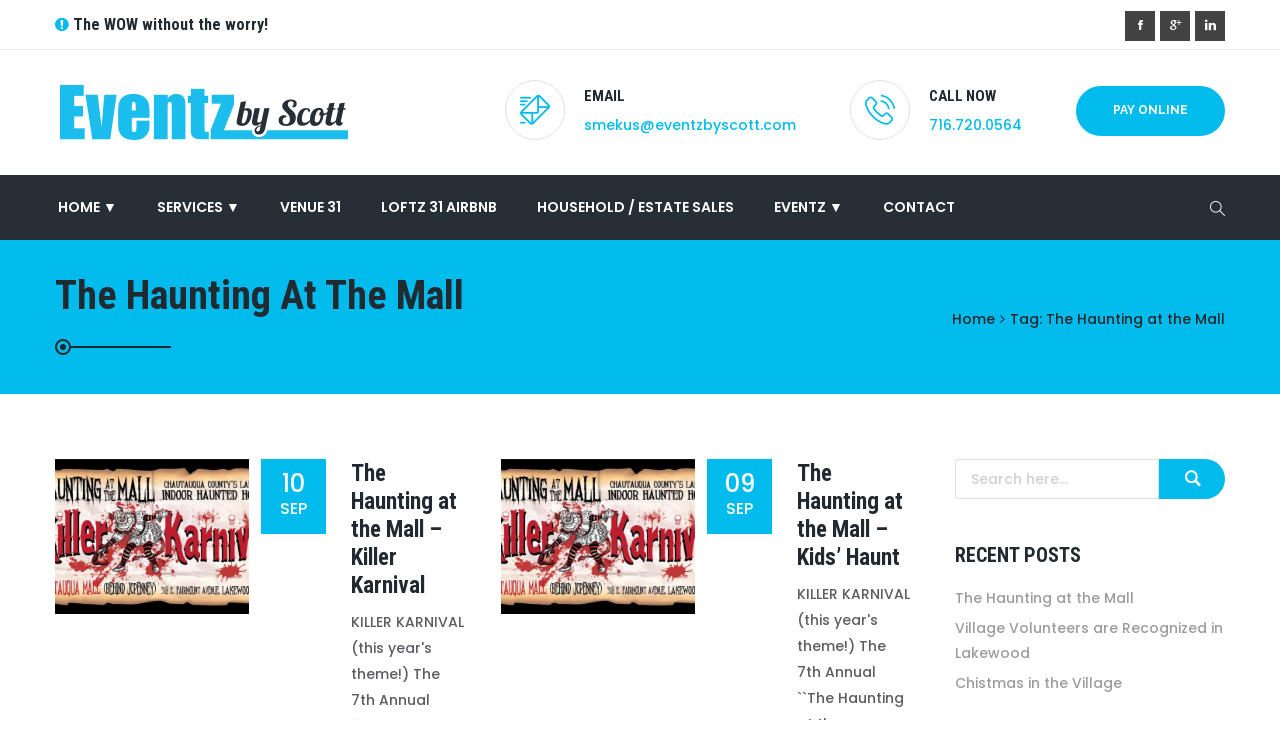

--- FILE ---
content_type: text/html; charset=UTF-8
request_url: https://www.eventzbyscott.com/tag/the-haunting-at-the-mall/
body_size: 15170
content:

<!DOCTYPE html>
<html lang="en">
<head>
	<meta charset="UTF-8">
	
	<!-- Latest IE rendering engine & Chrome Frame Meta Tags -->
	<!--[if IE]><meta http-equiv='X-UA-Compatible' content='IE=edge,chrome=1'><![endif]-->
	
	<link rel="profile" href="https://gmpg.org/xfn/11">
	<link rel="pingback" href="https://www.eventzbyscott.com/xmlrpc.php">
	
	<script>(function(html){html.className = html.className.replace(/\bno-js\b/,'js')})(document.documentElement);</script>
<meta name='robots' content='index, follow, max-image-preview:large, max-snippet:-1, max-video-preview:-1' />

	<!-- This site is optimized with the Yoast SEO plugin v21.1 - https://yoast.com/wordpress/plugins/seo/ -->
	<title>The Haunting at the Mall Archives - Eventz by Scott</title>
	<link rel="canonical" href="https://www.eventzbyscott.com/tag/the-haunting-at-the-mall/" />
	<link rel="next" href="https://www.eventzbyscott.com/tag/the-haunting-at-the-mall/page/2/" />
	<meta property="og:locale" content="en_US" />
	<meta property="og:type" content="article" />
	<meta property="og:title" content="The Haunting at the Mall Archives - Eventz by Scott" />
	<meta property="og:url" content="https://www.eventzbyscott.com/tag/the-haunting-at-the-mall/" />
	<meta property="og:site_name" content="Eventz by Scott" />
	<meta name="twitter:card" content="summary_large_image" />
	<script type="application/ld+json" class="yoast-schema-graph">{"@context":"https://schema.org","@graph":[{"@type":"CollectionPage","@id":"https://www.eventzbyscott.com/tag/the-haunting-at-the-mall/","url":"https://www.eventzbyscott.com/tag/the-haunting-at-the-mall/","name":"The Haunting at the Mall Archives - Eventz by Scott","isPartOf":{"@id":"https://www.eventzbyscott.com/#website"},"primaryImageOfPage":{"@id":"https://www.eventzbyscott.com/tag/the-haunting-at-the-mall/#primaryimage"},"image":{"@id":"https://www.eventzbyscott.com/tag/the-haunting-at-the-mall/#primaryimage"},"thumbnailUrl":"https://www.eventzbyscott.com/wp-content/uploads/2019/09/Screen-shot-2019-09-10-at-12.37.jpg","breadcrumb":{"@id":"https://www.eventzbyscott.com/tag/the-haunting-at-the-mall/#breadcrumb"},"inLanguage":"en"},{"@type":"ImageObject","inLanguage":"en","@id":"https://www.eventzbyscott.com/tag/the-haunting-at-the-mall/#primaryimage","url":"https://www.eventzbyscott.com/wp-content/uploads/2019/09/Screen-shot-2019-09-10-at-12.37.jpg","contentUrl":"https://www.eventzbyscott.com/wp-content/uploads/2019/09/Screen-shot-2019-09-10-at-12.37.jpg","width":1441,"height":812},{"@type":"BreadcrumbList","@id":"https://www.eventzbyscott.com/tag/the-haunting-at-the-mall/#breadcrumb","itemListElement":[{"@type":"ListItem","position":1,"name":"Home","item":"https://www.eventzbyscott.com/"},{"@type":"ListItem","position":2,"name":"The Haunting at the Mall"}]},{"@type":"WebSite","@id":"https://www.eventzbyscott.com/#website","url":"https://www.eventzbyscott.com/","name":"Eventz by Scott","description":"Certified Event Planner","potentialAction":[{"@type":"SearchAction","target":{"@type":"EntryPoint","urlTemplate":"https://www.eventzbyscott.com/?s={search_term_string}"},"query-input":"required name=search_term_string"}],"inLanguage":"en"}]}</script>
	<!-- / Yoast SEO plugin. -->


<link rel='dns-prefetch' href='//fonts.googleapis.com' />
<link rel="alternate" type="application/rss+xml" title="Eventz by Scott &raquo; Feed" href="https://www.eventzbyscott.com/feed/" />
<link rel="alternate" type="text/calendar" title="Eventz by Scott &raquo; iCal Feed" href="https://www.eventzbyscott.com/events/?ical=1" />
<link rel="alternate" type="application/rss+xml" title="Eventz by Scott &raquo; The Haunting at the Mall Tag Feed" href="https://www.eventzbyscott.com/tag/the-haunting-at-the-mall/feed/" />
<meta name="viewport" content="width=device-width, initial-scale=1, maximum-scale=1" />
<script type="text/javascript">
window._wpemojiSettings = {"baseUrl":"https:\/\/s.w.org\/images\/core\/emoji\/14.0.0\/72x72\/","ext":".png","svgUrl":"https:\/\/s.w.org\/images\/core\/emoji\/14.0.0\/svg\/","svgExt":".svg","source":{"concatemoji":"https:\/\/www.eventzbyscott.com\/wp-includes\/js\/wp-emoji-release.min.js?ver=6.1.9"}};
/*! This file is auto-generated */
!function(e,a,t){var n,r,o,i=a.createElement("canvas"),p=i.getContext&&i.getContext("2d");function s(e,t){var a=String.fromCharCode,e=(p.clearRect(0,0,i.width,i.height),p.fillText(a.apply(this,e),0,0),i.toDataURL());return p.clearRect(0,0,i.width,i.height),p.fillText(a.apply(this,t),0,0),e===i.toDataURL()}function c(e){var t=a.createElement("script");t.src=e,t.defer=t.type="text/javascript",a.getElementsByTagName("head")[0].appendChild(t)}for(o=Array("flag","emoji"),t.supports={everything:!0,everythingExceptFlag:!0},r=0;r<o.length;r++)t.supports[o[r]]=function(e){if(p&&p.fillText)switch(p.textBaseline="top",p.font="600 32px Arial",e){case"flag":return s([127987,65039,8205,9895,65039],[127987,65039,8203,9895,65039])?!1:!s([55356,56826,55356,56819],[55356,56826,8203,55356,56819])&&!s([55356,57332,56128,56423,56128,56418,56128,56421,56128,56430,56128,56423,56128,56447],[55356,57332,8203,56128,56423,8203,56128,56418,8203,56128,56421,8203,56128,56430,8203,56128,56423,8203,56128,56447]);case"emoji":return!s([129777,127995,8205,129778,127999],[129777,127995,8203,129778,127999])}return!1}(o[r]),t.supports.everything=t.supports.everything&&t.supports[o[r]],"flag"!==o[r]&&(t.supports.everythingExceptFlag=t.supports.everythingExceptFlag&&t.supports[o[r]]);t.supports.everythingExceptFlag=t.supports.everythingExceptFlag&&!t.supports.flag,t.DOMReady=!1,t.readyCallback=function(){t.DOMReady=!0},t.supports.everything||(n=function(){t.readyCallback()},a.addEventListener?(a.addEventListener("DOMContentLoaded",n,!1),e.addEventListener("load",n,!1)):(e.attachEvent("onload",n),a.attachEvent("onreadystatechange",function(){"complete"===a.readyState&&t.readyCallback()})),(e=t.source||{}).concatemoji?c(e.concatemoji):e.wpemoji&&e.twemoji&&(c(e.twemoji),c(e.wpemoji)))}(window,document,window._wpemojiSettings);
</script>
<style type="text/css">
img.wp-smiley,
img.emoji {
	display: inline !important;
	border: none !important;
	box-shadow: none !important;
	height: 1em !important;
	width: 1em !important;
	margin: 0 0.07em !important;
	vertical-align: -0.1em !important;
	background: none !important;
	padding: 0 !important;
}
</style>
	<link rel='stylesheet' id='wp-block-library-css' href='https://www.eventzbyscott.com/wp-includes/css/dist/block-library/style.min.css?ver=6.1.9' type='text/css' media='all' />
<style id='create-block-campaignblock-style-inline-css' type='text/css'>
/*!***************************************************************************************************************************************************************************************************************************************!*\
  !*** css ./node_modules/css-loader/dist/cjs.js??ruleSet[1].rules[4].use[1]!./node_modules/postcss-loader/dist/cjs.js??ruleSet[1].rules[4].use[2]!./node_modules/sass-loader/dist/cjs.js??ruleSet[1].rules[4].use[3]!./src/style.scss ***!
  \***************************************************************************************************************************************************************************************************************************************/
/**
 * The following styles get applied both on the front of your site
 * and in the editor.
 *
 * Replace them with your own styles or remove the file completely.
 */
.wp-block-create-block-campaignblock {
  background-color: white;
  padding: 20px;
  text-align: center;
}

.wp-block-create-block-campaignblock .charitable-logo {
  margin-left: auto;
  margin-right: auto;
  display: table;
}

/*# sourceMappingURL=style-index.css.map*/
</style>
<style id='charitable-campaigns-block-style-inline-css' type='text/css'>
/*!***************************************************************************************************************************************************************************************************************************************!*\
  !*** css ./node_modules/css-loader/dist/cjs.js??ruleSet[1].rules[4].use[1]!./node_modules/postcss-loader/dist/cjs.js??ruleSet[1].rules[4].use[2]!./node_modules/sass-loader/dist/cjs.js??ruleSet[1].rules[4].use[3]!./src/style.scss ***!
  \***************************************************************************************************************************************************************************************************************************************/
/**
 * The following styles get applied both on the front of your site
 * and in the editor.
 *
 * Replace them with your own styles or remove the file completely.
 */
 .wp-block-charitable-campaigns-block {
  background-color: white;
  padding: 20px;
  text-align: center;
}
.wp-block-charitable-campaigns-block h5 {
  margin: 0 auto;
  margin-top: 0 !important;
  margin-bottom: 0px !important;
}
.wp-block-charitable-campaigns-block p {
  font-size: 11px;
  line-height: 16px;
  text-align: center;
  font-weight: 400;
  font-family: "Inter var", -apple-system, BlinkMacSystemFont, "Helvetica Neue", Helvetica, sans-serif !important;
}
.wp-block-charitable-campaigns-block .charitable-logo {
  margin-left: auto;
  margin-right: auto;
  display: table;
}
/*# sourceMappingURL=style-index.css.map*/
</style>
<style id='charitable-donations-block-style-inline-css' type='text/css'>
/*!***************************************************************************************************************************************************************************************************************************************!*\
  !*** css ./node_modules/css-loader/dist/cjs.js??ruleSet[1].rules[4].use[1]!./node_modules/postcss-loader/dist/cjs.js??ruleSet[1].rules[4].use[2]!./node_modules/sass-loader/dist/cjs.js??ruleSet[1].rules[4].use[3]!./src/style.scss ***!
  \***************************************************************************************************************************************************************************************************************************************/
/**
 * The following styles get applied both on the front of your site
 * and in the editor.
 *
 * Replace them with your own styles or remove the file completely.
 */
 .wp-block-charitable-donations-block {
  background-color: white;
  padding: 20px;
  text-align: center;
}
.wp-block-charitable-donations-block h5 {
  margin: 0 auto;
  margin-top: 0 !important;
  margin-bottom: 0px !important;
}
.wp-block-charitable-donations-block p {
  font-size: 11px;
  line-height: 16px;
  text-align: center;
  font-weight: 400;
  font-family: "Inter var", -apple-system, BlinkMacSystemFont, "Helvetica Neue", Helvetica, sans-serif !important;
}
.wp-block-charitable-donations-block .charitable-logo {
  margin-left: auto;
  margin-right: auto;
  display: table;
}
/*# sourceMappingURL=style-index.css.map*/
</style>
<style id='charitable-donors-block-style-inline-css' type='text/css'>
/*!***************************************************************************************************************************************************************************************************************************************!*\
  !*** css ./node_modules/css-loader/dist/cjs.js??ruleSet[1].rules[4].use[1]!./node_modules/postcss-loader/dist/cjs.js??ruleSet[1].rules[4].use[2]!./node_modules/sass-loader/dist/cjs.js??ruleSet[1].rules[4].use[3]!./src/style.scss ***!
  \***************************************************************************************************************************************************************************************************************************************/
/**
 * The following styles get applied both on the front of your site
 * and in the editor.
 *
 * Replace them with your own styles or remove the file completely.
 */
.wp-block-charitable-donors-block {
  background-color: white;
  padding: 20px;
  text-align: center;
}

.wp-block-charitable-donors-block h5 {
  margin: 0 auto;
  margin-top: 0 !important;
  margin-bottom: 0px !important;
}

.wp-block-charitable-donors-block p {
  font-size: 11px;
  line-height: 16px;
  text-align: center;
  font-weight: 400;
  font-family: "Inter var", -apple-system, BlinkMacSystemFont, "Helvetica Neue", Helvetica, sans-serif !important;
}

.wp-block-charitable-donors-block .charitable-logo {
  margin-left: auto;
  margin-right: auto;
  display: table;
}

/*# sourceMappingURL=style-index.css.map*/
</style>
<style id='charitable-donation-button-style-inline-css' type='text/css'>
/*!***************************************************************************************************************************************************************************************************************************************!*\
  !*** css ./node_modules/css-loader/dist/cjs.js??ruleSet[1].rules[4].use[1]!./node_modules/postcss-loader/dist/cjs.js??ruleSet[1].rules[4].use[2]!./node_modules/sass-loader/dist/cjs.js??ruleSet[1].rules[4].use[3]!./src/style.scss ***!
  \***************************************************************************************************************************************************************************************************************************************/
/**
 * The following styles get applied both on the front of your site
 * and in the editor.
 *
 * Replace them with your own styles or remove the file completely.
 */
 .wp-block-charitable-donation-button {
  background-color: white;
  padding: 20px;
  text-align: center;
}
.wp-block-charitable-donation-button h5 {
  margin: 0 auto;
  margin-top: 0 !important;
  margin-bottom: 0px !important;
}
.wp-block-charitable-donation-button p {
  font-size: 11px;
  line-height: 16px;
  text-align: center;
  font-weight: 400;
  font-family: "Inter var", -apple-system, BlinkMacSystemFont, "Helvetica Neue", Helvetica, sans-serif !important;
}
.wp-block-charitable-donation-button .charitable-logo {
  margin-left: auto;
  margin-right: auto;
  display: table;
}

/*# sourceMappingURL=style-index.css.map*/
</style>
<style id='charitable-campaign-progress-bar-style-inline-css' type='text/css'>
/*!***************************************************************************************************************************************************************************************************************************************!*\
  !*** css ./node_modules/css-loader/dist/cjs.js??ruleSet[1].rules[4].use[1]!./node_modules/postcss-loader/dist/cjs.js??ruleSet[1].rules[4].use[2]!./node_modules/sass-loader/dist/cjs.js??ruleSet[1].rules[4].use[3]!./src/style.scss ***!
  \***************************************************************************************************************************************************************************************************************************************/
/**
 * The following styles get applied both on the front of your site
 * and in the editor.
 *
 * Replace them with your own styles or remove the file completely.
 */
.wp-block-charitable-campaign-progress-bar {
  background-color: white;
  padding: 20px;
  text-align: center;
}

.wp-block-charitable-campaign-progress-bar h5 {
  margin: 0 auto;
  margin-top: 0 !important;
  margin-bottom: 0px !important;
}

.wp-block-charitable-campaign-progress-bar p {
  font-size: 11px;
  line-height: 16px;
  text-align: center;
  font-weight: 400;
  font-family: "Inter var", -apple-system, BlinkMacSystemFont, "Helvetica Neue", Helvetica, sans-serif !important;
}

.wp-block-charitable-campaign-progress-bar .charitable-logo {
  margin-left: auto;
  margin-right: auto;
  display: table;
}

/*# sourceMappingURL=style-index.css.map*/
</style>
<style id='charitable-campaign-stats-style-inline-css' type='text/css'>
/*!***************************************************************************************************************************************************************************************************************************************!*\
  !*** css ./node_modules/css-loader/dist/cjs.js??ruleSet[1].rules[4].use[1]!./node_modules/postcss-loader/dist/cjs.js??ruleSet[1].rules[4].use[2]!./node_modules/sass-loader/dist/cjs.js??ruleSet[1].rules[4].use[3]!./src/style.scss ***!
  \***************************************************************************************************************************************************************************************************************************************/
/**
 * The following styles get applied both on the front of your site
 * and in the editor.
 *
 * Replace them with your own styles or remove the file completely.
 */
.wp-block-charitable-campaign-stats {
  background-color: white;
  padding: 20px;
  text-align: center;
}

.wp-block-charitable-campaign-stats h5 {
  margin: 0 auto;
  margin-top: 0 !important;
  margin-bottom: 0px !important;
}

.wp-block-charitable-campaign-stats p {
  font-size: 11px;
  line-height: 16px;
  text-align: center;
  font-weight: 400;
  font-family: "Inter var", -apple-system, BlinkMacSystemFont, "Helvetica Neue", Helvetica, sans-serif !important;
}

.wp-block-charitable-campaign-stats .charitable-logo {
  margin-left: auto;
  margin-right: auto;
  display: table;
}

/*# sourceMappingURL=style-index.css.map*/
</style>
<style id='charitable-my-donations-style-inline-css' type='text/css'>
/*!***************************************************************************************************************************************************************************************************************************************!*\
  !*** css ./node_modules/css-loader/dist/cjs.js??ruleSet[1].rules[4].use[1]!./node_modules/postcss-loader/dist/cjs.js??ruleSet[1].rules[4].use[2]!./node_modules/sass-loader/dist/cjs.js??ruleSet[1].rules[4].use[3]!./src/style.scss ***!
  \***************************************************************************************************************************************************************************************************************************************/
/**
 * The following styles get applied both on the front of your site
 * and in the editor.
 *
 * Replace them with your own styles or remove the file completely.
 */
.wp-block-charitable-my-donations {
  background-color: white;
  padding: 20px;
  text-align: center;
}

.wp-block-charitable-my-donations h5 {
  margin: 0 auto;
  margin-top: 0 !important;
  margin-bottom: 0px !important;
}

.wp-block-charitable-my-donations p {
  font-size: 11px;
  line-height: 16px;
  text-align: center;
  font-weight: 400;
  font-family: "Inter var", -apple-system, BlinkMacSystemFont, "Helvetica Neue", Helvetica, sans-serif !important;
}

.wp-block-charitable-my-donations .charitable-logo {
  margin-left: auto;
  margin-right: auto;
  display: table;
}

/*# sourceMappingURL=style-index.css.map*/
</style>
<link rel='stylesheet' id='font-awesome-css' href='https://www.eventzbyscott.com/wp-content/plugins/contact-widgets/assets/css/font-awesome.min.css?ver=4.7.0' type='text/css' media='all' />
<link rel='stylesheet' id='classic-theme-styles-css' href='https://www.eventzbyscott.com/wp-includes/css/classic-themes.min.css?ver=1' type='text/css' media='all' />
<style id='global-styles-inline-css' type='text/css'>
body{--wp--preset--color--black: #000000;--wp--preset--color--cyan-bluish-gray: #abb8c3;--wp--preset--color--white: #ffffff;--wp--preset--color--pale-pink: #f78da7;--wp--preset--color--vivid-red: #cf2e2e;--wp--preset--color--luminous-vivid-orange: #ff6900;--wp--preset--color--luminous-vivid-amber: #fcb900;--wp--preset--color--light-green-cyan: #7bdcb5;--wp--preset--color--vivid-green-cyan: #00d084;--wp--preset--color--pale-cyan-blue: #8ed1fc;--wp--preset--color--vivid-cyan-blue: #0693e3;--wp--preset--color--vivid-purple: #9b51e0;--wp--preset--gradient--vivid-cyan-blue-to-vivid-purple: linear-gradient(135deg,rgba(6,147,227,1) 0%,rgb(155,81,224) 100%);--wp--preset--gradient--light-green-cyan-to-vivid-green-cyan: linear-gradient(135deg,rgb(122,220,180) 0%,rgb(0,208,130) 100%);--wp--preset--gradient--luminous-vivid-amber-to-luminous-vivid-orange: linear-gradient(135deg,rgba(252,185,0,1) 0%,rgba(255,105,0,1) 100%);--wp--preset--gradient--luminous-vivid-orange-to-vivid-red: linear-gradient(135deg,rgba(255,105,0,1) 0%,rgb(207,46,46) 100%);--wp--preset--gradient--very-light-gray-to-cyan-bluish-gray: linear-gradient(135deg,rgb(238,238,238) 0%,rgb(169,184,195) 100%);--wp--preset--gradient--cool-to-warm-spectrum: linear-gradient(135deg,rgb(74,234,220) 0%,rgb(151,120,209) 20%,rgb(207,42,186) 40%,rgb(238,44,130) 60%,rgb(251,105,98) 80%,rgb(254,248,76) 100%);--wp--preset--gradient--blush-light-purple: linear-gradient(135deg,rgb(255,206,236) 0%,rgb(152,150,240) 100%);--wp--preset--gradient--blush-bordeaux: linear-gradient(135deg,rgb(254,205,165) 0%,rgb(254,45,45) 50%,rgb(107,0,62) 100%);--wp--preset--gradient--luminous-dusk: linear-gradient(135deg,rgb(255,203,112) 0%,rgb(199,81,192) 50%,rgb(65,88,208) 100%);--wp--preset--gradient--pale-ocean: linear-gradient(135deg,rgb(255,245,203) 0%,rgb(182,227,212) 50%,rgb(51,167,181) 100%);--wp--preset--gradient--electric-grass: linear-gradient(135deg,rgb(202,248,128) 0%,rgb(113,206,126) 100%);--wp--preset--gradient--midnight: linear-gradient(135deg,rgb(2,3,129) 0%,rgb(40,116,252) 100%);--wp--preset--duotone--dark-grayscale: url('#wp-duotone-dark-grayscale');--wp--preset--duotone--grayscale: url('#wp-duotone-grayscale');--wp--preset--duotone--purple-yellow: url('#wp-duotone-purple-yellow');--wp--preset--duotone--blue-red: url('#wp-duotone-blue-red');--wp--preset--duotone--midnight: url('#wp-duotone-midnight');--wp--preset--duotone--magenta-yellow: url('#wp-duotone-magenta-yellow');--wp--preset--duotone--purple-green: url('#wp-duotone-purple-green');--wp--preset--duotone--blue-orange: url('#wp-duotone-blue-orange');--wp--preset--font-size--small: 13px;--wp--preset--font-size--medium: 20px;--wp--preset--font-size--large: 36px;--wp--preset--font-size--x-large: 42px;--wp--preset--spacing--20: 0.44rem;--wp--preset--spacing--30: 0.67rem;--wp--preset--spacing--40: 1rem;--wp--preset--spacing--50: 1.5rem;--wp--preset--spacing--60: 2.25rem;--wp--preset--spacing--70: 3.38rem;--wp--preset--spacing--80: 5.06rem;}:where(.is-layout-flex){gap: 0.5em;}body .is-layout-flow > .alignleft{float: left;margin-inline-start: 0;margin-inline-end: 2em;}body .is-layout-flow > .alignright{float: right;margin-inline-start: 2em;margin-inline-end: 0;}body .is-layout-flow > .aligncenter{margin-left: auto !important;margin-right: auto !important;}body .is-layout-constrained > .alignleft{float: left;margin-inline-start: 0;margin-inline-end: 2em;}body .is-layout-constrained > .alignright{float: right;margin-inline-start: 2em;margin-inline-end: 0;}body .is-layout-constrained > .aligncenter{margin-left: auto !important;margin-right: auto !important;}body .is-layout-constrained > :where(:not(.alignleft):not(.alignright):not(.alignfull)){max-width: var(--wp--style--global--content-size);margin-left: auto !important;margin-right: auto !important;}body .is-layout-constrained > .alignwide{max-width: var(--wp--style--global--wide-size);}body .is-layout-flex{display: flex;}body .is-layout-flex{flex-wrap: wrap;align-items: center;}body .is-layout-flex > *{margin: 0;}:where(.wp-block-columns.is-layout-flex){gap: 2em;}.has-black-color{color: var(--wp--preset--color--black) !important;}.has-cyan-bluish-gray-color{color: var(--wp--preset--color--cyan-bluish-gray) !important;}.has-white-color{color: var(--wp--preset--color--white) !important;}.has-pale-pink-color{color: var(--wp--preset--color--pale-pink) !important;}.has-vivid-red-color{color: var(--wp--preset--color--vivid-red) !important;}.has-luminous-vivid-orange-color{color: var(--wp--preset--color--luminous-vivid-orange) !important;}.has-luminous-vivid-amber-color{color: var(--wp--preset--color--luminous-vivid-amber) !important;}.has-light-green-cyan-color{color: var(--wp--preset--color--light-green-cyan) !important;}.has-vivid-green-cyan-color{color: var(--wp--preset--color--vivid-green-cyan) !important;}.has-pale-cyan-blue-color{color: var(--wp--preset--color--pale-cyan-blue) !important;}.has-vivid-cyan-blue-color{color: var(--wp--preset--color--vivid-cyan-blue) !important;}.has-vivid-purple-color{color: var(--wp--preset--color--vivid-purple) !important;}.has-black-background-color{background-color: var(--wp--preset--color--black) !important;}.has-cyan-bluish-gray-background-color{background-color: var(--wp--preset--color--cyan-bluish-gray) !important;}.has-white-background-color{background-color: var(--wp--preset--color--white) !important;}.has-pale-pink-background-color{background-color: var(--wp--preset--color--pale-pink) !important;}.has-vivid-red-background-color{background-color: var(--wp--preset--color--vivid-red) !important;}.has-luminous-vivid-orange-background-color{background-color: var(--wp--preset--color--luminous-vivid-orange) !important;}.has-luminous-vivid-amber-background-color{background-color: var(--wp--preset--color--luminous-vivid-amber) !important;}.has-light-green-cyan-background-color{background-color: var(--wp--preset--color--light-green-cyan) !important;}.has-vivid-green-cyan-background-color{background-color: var(--wp--preset--color--vivid-green-cyan) !important;}.has-pale-cyan-blue-background-color{background-color: var(--wp--preset--color--pale-cyan-blue) !important;}.has-vivid-cyan-blue-background-color{background-color: var(--wp--preset--color--vivid-cyan-blue) !important;}.has-vivid-purple-background-color{background-color: var(--wp--preset--color--vivid-purple) !important;}.has-black-border-color{border-color: var(--wp--preset--color--black) !important;}.has-cyan-bluish-gray-border-color{border-color: var(--wp--preset--color--cyan-bluish-gray) !important;}.has-white-border-color{border-color: var(--wp--preset--color--white) !important;}.has-pale-pink-border-color{border-color: var(--wp--preset--color--pale-pink) !important;}.has-vivid-red-border-color{border-color: var(--wp--preset--color--vivid-red) !important;}.has-luminous-vivid-orange-border-color{border-color: var(--wp--preset--color--luminous-vivid-orange) !important;}.has-luminous-vivid-amber-border-color{border-color: var(--wp--preset--color--luminous-vivid-amber) !important;}.has-light-green-cyan-border-color{border-color: var(--wp--preset--color--light-green-cyan) !important;}.has-vivid-green-cyan-border-color{border-color: var(--wp--preset--color--vivid-green-cyan) !important;}.has-pale-cyan-blue-border-color{border-color: var(--wp--preset--color--pale-cyan-blue) !important;}.has-vivid-cyan-blue-border-color{border-color: var(--wp--preset--color--vivid-cyan-blue) !important;}.has-vivid-purple-border-color{border-color: var(--wp--preset--color--vivid-purple) !important;}.has-vivid-cyan-blue-to-vivid-purple-gradient-background{background: var(--wp--preset--gradient--vivid-cyan-blue-to-vivid-purple) !important;}.has-light-green-cyan-to-vivid-green-cyan-gradient-background{background: var(--wp--preset--gradient--light-green-cyan-to-vivid-green-cyan) !important;}.has-luminous-vivid-amber-to-luminous-vivid-orange-gradient-background{background: var(--wp--preset--gradient--luminous-vivid-amber-to-luminous-vivid-orange) !important;}.has-luminous-vivid-orange-to-vivid-red-gradient-background{background: var(--wp--preset--gradient--luminous-vivid-orange-to-vivid-red) !important;}.has-very-light-gray-to-cyan-bluish-gray-gradient-background{background: var(--wp--preset--gradient--very-light-gray-to-cyan-bluish-gray) !important;}.has-cool-to-warm-spectrum-gradient-background{background: var(--wp--preset--gradient--cool-to-warm-spectrum) !important;}.has-blush-light-purple-gradient-background{background: var(--wp--preset--gradient--blush-light-purple) !important;}.has-blush-bordeaux-gradient-background{background: var(--wp--preset--gradient--blush-bordeaux) !important;}.has-luminous-dusk-gradient-background{background: var(--wp--preset--gradient--luminous-dusk) !important;}.has-pale-ocean-gradient-background{background: var(--wp--preset--gradient--pale-ocean) !important;}.has-electric-grass-gradient-background{background: var(--wp--preset--gradient--electric-grass) !important;}.has-midnight-gradient-background{background: var(--wp--preset--gradient--midnight) !important;}.has-small-font-size{font-size: var(--wp--preset--font-size--small) !important;}.has-medium-font-size{font-size: var(--wp--preset--font-size--medium) !important;}.has-large-font-size{font-size: var(--wp--preset--font-size--large) !important;}.has-x-large-font-size{font-size: var(--wp--preset--font-size--x-large) !important;}
.wp-block-navigation a:where(:not(.wp-element-button)){color: inherit;}
:where(.wp-block-columns.is-layout-flex){gap: 2em;}
.wp-block-pullquote{font-size: 1.5em;line-height: 1.6;}
</style>
<link rel='stylesheet' id='rs-plugin-settings-css' href='https://www.eventzbyscott.com/wp-content/plugins/revslider/public/assets/css/settings.css?ver=5.4.1' type='text/css' media='all' />
<style id='rs-plugin-settings-inline-css' type='text/css'>
#rs-demo-id {}
</style>
<link rel='stylesheet' id='simple-banner-style-css' href='https://www.eventzbyscott.com/wp-content/plugins/simple-banner/simple-banner.css?ver=3.2.0' type='text/css' media='all' />
<link rel='stylesheet' id='charitable-styles-css' href='https://www.eventzbyscott.com/wp-content/plugins/charitable/assets/css/charitable.min.css?ver=1.8.8.5' type='text/css' media='all' />
<link rel='stylesheet' id='dashicons-css' href='https://www.eventzbyscott.com/wp-includes/css/dashicons.min.css?ver=6.1.9' type='text/css' media='all' />
<link rel='stylesheet' id='charityhome-main-min-style-css' href='https://www.eventzbyscott.com/wp-content/themes/charity-home/css/main-min.css?ver=1.0' type='text/css' media='all' />
<link rel='stylesheet' id='charityhome-theme-style-css' href='https://www.eventzbyscott.com/wp-content/themes/charity-home/style.css' type='text/css' media='all' />
<link rel='stylesheet' id='charityhome-theme-responsive-style-css' href='https://www.eventzbyscott.com/wp-content/themes/charity-home/css/responsive.css?ver=6.1.9' type='text/css' media='all' />
<link rel='stylesheet' id='charityhome-skin-style-css' href='https://www.eventzbyscott.com/wp-content/themes/charity-home/color-schemes/blue.css?ver=6.1.9' type='text/css' media='all' />
<style id='charityhome-skin-style-inline-css' type='text/css'>
.navbar-brand .site-logo-text { font-family: Raleway;font-size: 20px;font-weight: 500;color: #292929;line-height: 26px; }
.fullwidth .container, .tpath-owl-carousel .owl-controls { max-width: 1200px; }
.fullwidth .container-big { max-width: 1260px; }
.boxed #tpath_wrapper { max-width: 1200px; }
.boxed .container, .tpath-owl-carousel .owl-controls, .boxed .is-sticky .sticky-header-wrap { max-width: 1200px; }
.boxed .container-big { max-width: 1320px; }
body { font-family: Poppins;font-size: 14px;font-weight: 500;color: #5c5c63;line-height: 26px; }
.dropdown-menu { min-width: 220px; }
h1 { font-family: Roboto Condensed;font-size: 55px;font-weight: 700;color: #202a30;line-height: 50px; }
h2, h2 > a { font-family: Roboto Condensed;font-size: 48px;font-weight: 700;color: #202a30;line-height: 45px; }
h3, .vc_cta3-content-header h4, blockquote, .blockquote-reverse, .tpath-blockquote-block .blockquote-text { font-family: Roboto Condensed;font-size: 42px;font-weight: 700;color: #202a30;line-height: 38px; }
h4 { font-family: Roboto Condensed;font-size: 35px;font-weight: 700;color: #202a30;line-height: 28px; }
h5 { font-family: Roboto Condensed;font-size: 28px;font-weight: 700;color: #202a30;line-height: 24px; }
h6, .vc_progress_bar .vc_label, .vc_label { font-family: Roboto Condensed;font-size: 20px;font-weight: 700;color: #202a30;line-height: 25px; }
.text-italic { font-family: EB Garamond;font-size: 20px;font-weight: 400;color: #5c5c63;line-height: 25px; }
.btn, .form-submit .submit, .vc_general.vc_btn3, .tpath-simple-btn, .entry-footer .read-more .btn-more, .pager li > a, .pager li > span, .woocommerce #respond input#submit.alt, .woocommerce a.button.alt, .woocommerce button.button.alt, .woocommerce input.button.alt { font-family: Raleway;font-size: 12px;font-weight: 700;line-height: 26px; }
.header-topbar-section .tpath-top-nav .navbar-nav > li > a { font-family: Poppins;font-size: 12px;font-weight: 300;line-height: 50px; }
.header-section.header-styletwo.header-light .tpath-main-nav.nav.navbar-nav > li > a, .nav.navbar-nav.tpath-main-nav li a, .nav.navbar-nav.tpath-main-nav li span.menu-toggler, .menu-icon-box { font-family: Poppins;font-size: 14px;font-weight: 600;color: ; }
.nav.navbar-nav.tpath-main-nav .dropdown-menu a, .nav.navbar-nav.tpath-main-nav li .tpath-megamenu-container .tpath-megamenu a { font-family: Poppins;font-size: 13px;font-weight: 600;line-height: 20px; }
.parallax-title, .tpath-section-title .section-title { font-family: Roboto Condensed;font-weight: 700; }
.page-title-header h1, .page-title-header h1.entry-title { font-family: Roboto Condensed;font-size: 40px;font-weight: 700;line-height: 42px; }
.entry-title.blog-post-title > a { font-family: Roboto Condensed;font-size: 23px;font-weight: 700;color: #202a30;line-height: 20px; }
.widget h3.widget-title { font-family: Roboto Condensed;font-size: 20px;font-weight: 700;color: #202a30;line-height: 22px; }
.sidebar .widget p, .sidebar .widget ul li, .sidebar .widget div, .sidebar .widget ul li > a { font-family: Poppins;font-size: 14px;font-weight: 500;color: #9c9c9c;line-height: 25px; }
.footer-widgets .widget h3.widget-title { font-family: Roboto Condensed;font-size: 20px;font-weight: 700;line-height: 22px; }
.footer-widgets div, .footer-widgets p, .footer-widgets .widget_categories ul li a, .footer-copyright-section p { font-family: Poppins;font-size: 14px;font-weight: 400;line-height: 25px; }
.page-title-section:before {
background: #00bbeb !important;
}

.page-title-section.text-left .page-title-container {
height: 150px;
}

.page-breadcrumbs span > a:hover, .page-breadcrumbs span > a:active, .page-breadcrumbs span > a:focus, .page-breadcrumbs a:hover > span, .page-breadcrumbs a:active > span, .page-breadcrumbs a:focus > span {
color: #262f36 !important;
}

.fa-angle-right:before {
color: #262f36 !important;
}

a.vc_general.vc_btn3, .vc_btn3.vc_btn3-size-md.vc_btn3-style-outline, .vc_btn3.vc_btn3-size-md.vc_btn3-style-outline-custom {
background: none !important;
padding: 0px !important;
margin: 0px !important;
border: none !important;
}

a:hover.vc_general.vc_btn3, .vc_btn3.vc_btn3-size-md.vc_btn3-style-outline, .vc_btn3.vc_btn3-size-md.vc_btn3-style-outline-custom {
color: #000000 !important;
}


</style>
<link rel='stylesheet' id='slb_core-css' href='https://www.eventzbyscott.com/wp-content/plugins/simple-lightbox/client/css/app.css?ver=2.9.4' type='text/css' media='all' />
<link rel='stylesheet' id='js_composer_front-css' href='https://www.eventzbyscott.com/wp-content/plugins/js_composer/assets/css/js_composer.min.css?ver=6.10.0' type='text/css' media='all' />
<link rel='stylesheet' id='template-core-shortcodes-css' href='https://www.eventzbyscott.com/wp-content/plugins/template-core/shortcodes.css?ver=6.1.9' type='text/css' media='all' />
<link rel='stylesheet' id='google-fonts-charityhome_options-css' href='https://fonts.googleapis.com/css?family=Raleway%3A100%2C200%2C300%2C400%2C500%2C600%2C700%2C800%2C900%2C100italic%2C200italic%2C300italic%2C400italic%2C500italic%2C600italic%2C700italic%2C800italic%2C900italic%7CPoppins%3A100%2C200%2C300%2C400%2C500%2C600%2C700%2C800%2C900%2C100italic%2C200italic%2C300italic%2C400italic%2C500italic%2C600italic%2C700italic%2C800italic%2C900italic%7CRoboto+Condensed%3A100%2C200%2C300%2C400%2C500%2C600%2C700%2C800%2C900%2C100italic%2C200italic%2C300italic%2C400italic%2C500italic%2C600italic%2C700italic%2C800italic%2C900italic%7CEB+Garamond%3A400%2C500%2C600%2C700%2C800%2C400italic%2C500italic%2C600italic%2C700italic%2C800italic&#038;ver=1605098983' type='text/css' media='all' />
<script type='text/javascript' src='https://www.eventzbyscott.com/wp-content/plugins/charitable/assets/js/libraries/js-cookie.min.js?ver=2.1.4' id='js-cookie-js'></script>
<script type='text/javascript' id='charitable-sessions-js-extra'>
/* <![CDATA[ */
var CHARITABLE_SESSION = {"ajaxurl":"https:\/\/www.eventzbyscott.com\/wp-admin\/admin-ajax.php","id":"","cookie_name":"charitable_session","expiration":"86400","expiration_variant":"82800","secure":"","cookie_path":"\/","cookie_domain":"","generated_id":"69f8d48ee907818e2341427675d29810","disable_cookie":""};
/* ]]> */
</script>
<script type='text/javascript' src='https://www.eventzbyscott.com/wp-content/plugins/charitable/assets/js/charitable-session.min.js?ver=1.8.8.5' id='charitable-sessions-js'></script>
<script type='text/javascript' id='jquery-core-js-extra'>
/* <![CDATA[ */
var charityhome_js_vars = {"charityhome_template_uri":"https:\/\/www.eventzbyscott.com\/wp-content\/themes\/charity-home","isRTL":"false","isOriginLeft":"true","charityhome_ajax_url":"https:\/\/www.eventzbyscott.com\/wp-admin\/admin-ajax.php","charityhome_scroll_text":"All Posts displayed"};
/* ]]> */
</script>
<script type='text/javascript' src='https://www.eventzbyscott.com/wp-includes/js/jquery/jquery.min.js?ver=3.6.1' id='jquery-core-js'></script>
<script type='text/javascript' src='https://www.eventzbyscott.com/wp-includes/js/jquery/jquery-migrate.min.js?ver=3.3.2' id='jquery-migrate-js'></script>
<script type='text/javascript' src='https://www.eventzbyscott.com/wp-content/plugins/revslider/public/assets/js/jquery.themepunch.tools.min.js?ver=5.4.1' id='tp-tools-js'></script>
<script type='text/javascript' src='https://www.eventzbyscott.com/wp-content/plugins/revslider/public/assets/js/jquery.themepunch.revolution.min.js?ver=5.4.1' id='revmin-js'></script>
<script type='text/javascript' id='simple-banner-script-js-before'>
const simpleBannerScriptParams = {"pro_version_enabled":"","debug_mode":false,"id":2516,"version":"3.2.0","banner_params":[{"hide_simple_banner":"yes","simple_banner_prepend_element":false,"simple_banner_position":"","header_margin":"","header_padding":"","wp_body_open_enabled":"","wp_body_open":true,"simple_banner_z_index":false,"simple_banner_text":"<strong>THE RUSTY NAIL REVIVAL 3<\/strong> <span style=\"font-weight: normal\"> | Sat, Nov. 26 at 7pm | <a href=\"https:\/\/www.eventzbyscott.com\/events\/the-rusty-nail-revival-3\/\"><u>Event Details<\/u><\/a> | <a href=\"https:\/\/www.eventzbyscott.com\/payments\/\"><u>Tickets Available Here!<\/u><\/a><\/span>","disabled_on_current_page":false,"disabled_pages_array":[],"is_current_page_a_post":false,"disabled_on_posts":"","simple_banner_disabled_page_paths":false,"simple_banner_font_size":"","simple_banner_color":"#cc0000","simple_banner_text_color":"","simple_banner_link_color":"#ffffff","simple_banner_close_color":"","simple_banner_custom_css":"","simple_banner_scrolling_custom_css":"","simple_banner_text_custom_css":"","simple_banner_button_css":"","site_custom_css":"","keep_site_custom_css":"","site_custom_js":"","keep_site_custom_js":"","close_button_enabled":"","close_button_expiration":"","close_button_cookie_set":false,"current_date":{"date":"2025-12-25 16:24:54.681187","timezone_type":3,"timezone":"UTC"},"start_date":{"date":"2025-12-25 16:24:54.681198","timezone_type":3,"timezone":"UTC"},"end_date":{"date":"2025-12-25 16:24:54.681202","timezone_type":3,"timezone":"UTC"},"simple_banner_start_after_date":false,"simple_banner_remove_after_date":false,"simple_banner_insert_inside_element":false}]}
</script>
<script type='text/javascript' src='https://www.eventzbyscott.com/wp-content/plugins/simple-banner/simple-banner.js?ver=3.2.0' id='simple-banner-script-js'></script>
<script type='text/javascript' src='https://www.eventzbyscott.com/wp-content/themes/charity-home/js/theme-init.js' id='charityhome-theme-init-js-js'></script>
<link rel="https://api.w.org/" href="https://www.eventzbyscott.com/wp-json/" /><link rel="alternate" type="application/json" href="https://www.eventzbyscott.com/wp-json/wp/v2/tags/79" /><link rel="EditURI" type="application/rsd+xml" title="RSD" href="https://www.eventzbyscott.com/xmlrpc.php?rsd" />
<link rel="wlwmanifest" type="application/wlwmanifest+xml" href="https://www.eventzbyscott.com/wp-includes/wlwmanifest.xml" />
<meta name="generator" content="WordPress 6.1.9" />
<style id="simple-banner-hide" type="text/css">.simple-banner{display:none;}</style><style id="simple-banner-background-color" type="text/css">.simple-banner{background:#cc0000;}</style><style id="simple-banner-text-color" type="text/css">.simple-banner .simple-banner-text{color: #ffffff;}</style><style id="simple-banner-link-color" type="text/css">.simple-banner .simple-banner-text a{color:#ffffff;}</style><style id="simple-banner-z-index" type="text/css">.simple-banner{z-index: 99999;}</style><style id="simple-banner-site-custom-css-dummy" type="text/css"></style><script id="simple-banner-site-custom-js-dummy" type="text/javascript"></script><script type="text/javascript">
(function(url){
	if(/(?:Chrome\/26\.0\.1410\.63 Safari\/537\.31|WordfenceTestMonBot)/.test(navigator.userAgent)){ return; }
	var addEvent = function(evt, handler) {
		if (window.addEventListener) {
			document.addEventListener(evt, handler, false);
		} else if (window.attachEvent) {
			document.attachEvent('on' + evt, handler);
		}
	};
	var removeEvent = function(evt, handler) {
		if (window.removeEventListener) {
			document.removeEventListener(evt, handler, false);
		} else if (window.detachEvent) {
			document.detachEvent('on' + evt, handler);
		}
	};
	var evts = 'contextmenu dblclick drag dragend dragenter dragleave dragover dragstart drop keydown keypress keyup mousedown mousemove mouseout mouseover mouseup mousewheel scroll'.split(' ');
	var logHuman = function() {
		if (window.wfLogHumanRan) { return; }
		window.wfLogHumanRan = true;
		var wfscr = document.createElement('script');
		wfscr.type = 'text/javascript';
		wfscr.async = true;
		wfscr.src = url + '&r=' + Math.random();
		(document.getElementsByTagName('head')[0]||document.getElementsByTagName('body')[0]).appendChild(wfscr);
		for (var i = 0; i < evts.length; i++) {
			removeEvent(evts[i], logHuman);
		}
	};
	for (var i = 0; i < evts.length; i++) {
		addEvent(evts[i], logHuman);
	}
})('//www.eventzbyscott.com/?wordfence_lh=1&hid=90C7AA5B1C945AF8998DD9443FDA9F85');
</script><meta name="tec-api-version" content="v1"><meta name="tec-api-origin" content="https://www.eventzbyscott.com"><link rel="alternate" href="https://www.eventzbyscott.com/wp-json/tribe/events/v1/events/?tags=the-haunting-at-the-mall" />	
<script type="text/javascript">
var ajaxurl = 'https://www.eventzbyscott.com/wp-admin/admin-ajax.php';
</script>

	<style id="charitable-highlight-colour-styles">.campaign-raised .amount,.campaign-figures .amount,.donors-count,.time-left,.charitable-form-field a:not(.button),.charitable-form-fields .charitable-fieldset a:not(.button),.charitable-notice,.charitable-notice .errors a { color:#f89d35; }.campaign-progress-bar .bar,.donate-button,.charitable-donation-form .donation-amount.selected,.charitable-donation-amount-form .donation-amount.selected { background-color:#f89d35; }.charitable-donation-form .donation-amount.selected,.charitable-donation-amount-form .donation-amount.selected,.charitable-notice,.charitable-drag-drop-images li:hover a.remove-image,.supports-drag-drop .charitable-drag-drop-dropzone.drag-over { border-color:#f89d35; }</style><meta name="generator" content="Powered by WPBakery Page Builder - drag and drop page builder for WordPress."/>
 <meta name="robots" id="tec_noindex" content="noindex, follow" />
<meta name="generator" content="Powered by Slider Revolution 5.4.1 - responsive, Mobile-Friendly Slider Plugin for WordPress with comfortable drag and drop interface." />
<link rel="icon" href="https://www.eventzbyscott.com/wp-content/uploads/2017/09/cropped-icon-32x32.jpg" sizes="32x32" />
<link rel="icon" href="https://www.eventzbyscott.com/wp-content/uploads/2017/09/cropped-icon-192x192.jpg" sizes="192x192" />
<link rel="apple-touch-icon" href="https://www.eventzbyscott.com/wp-content/uploads/2017/09/cropped-icon-180x180.jpg" />
<meta name="msapplication-TileImage" content="https://www.eventzbyscott.com/wp-content/uploads/2017/09/cropped-icon-270x270.jpg" />
		<style type="text/css" id="wp-custom-css">
			/*
You can add your own CSS here.

Click the help icon above to learn more.
*/

span.tp-bullet-title {
    display: none !important;
}

@media screen and (max-width: 600px) {
  .header-email-address.header-icon-item {
    visibility: hidden;
    clear: both;
    float: left;
    width: 0%;
    display: none;
  }
}

@media screen and (max-width: 600px) {
  .header-phone-number.header-icon-item {
    visibility: hidden;
    clear: both;
    float: left;
    width: 0%;
    display: none;
  }
}

@media screen and (max-width: 600px) {
	.navbar-collapse.tpath-header-logo-bar {
		height: 75px;
	}
}

.tpath-vc-section {
	padding: 40px 0;
}

.post-navigation {
	display:none;
	visibility: hidden;
}		</style>
		<noscript><style> .wpb_animate_when_almost_visible { opacity: 1; }</style></noscript>
<script>
  (function(i,s,o,g,r,a,m){i['GoogleAnalyticsObject']=r;i[r]=i[r]||function(){
  (i[r].q=i[r].q||[]).push(arguments)},i[r].l=1*new Date();a=s.createElement(o),
  m=s.getElementsByTagName(o)[0];a.async=1;a.src=g;m.parentNode.insertBefore(a,m)
  })(window,document,'script','https://www.google-analytics.com/analytics.js','ga');

  ga('create', 'UA-106395943-1', 'auto');
  ga('send', 'pageview');

</script>

<!-- Global Site Tag (gtag.js) - Google Analytics -->
<script async src="https://www.googletagmanager.com/gtag/js?id=UA-106390392-1"></script>
<script>
  window.dataLayer = window.dataLayer || [];
  function gtag(){dataLayer.push(arguments)};
  gtag('js', new Date());

  gtag('config', 'UA-106390392-1');
</script>


</script>

</head>

<body data-rsssl=1 class="archive tag tag-the-haunting-at-the-mall tag-79 tribe-no-js fullwidth header-sticky-enabled header-sticky-hide blog-list two-col-right wpb-js-composer js-comp-ver-6.10.0 vc_responsive">

	
	<div class="pageloader"></div>

<div id="tpath_wrapper" class="wrapper-class">

		
	<div id="header" class="header-section header-styleone header-no-transparent header-light">
		
<div id="header-top-bar" class="header-topbar-section">
	<div class="container">
		<div class="topbar_half leftarea">
			<a href="https://www.eventzbyscott.com/payments/">
						<h6 class="welcome-text"><i class="fa fa-exclamation-circle" style="color: #01bbec;"></i> The WOW without the worry!</h6>
						</a>
		</div>
				<div class="topbar_half rightarea">
			<ul class="nav navbar-nav navbar-right">
				<li class="header-social-nav"><ul class="tpath-social-icons soc-icon-flat"><li class="facebook"><a target="_blank" href="https://www.facebook.com/Eventz-by-Scott-298133570254954/"><i class="ionicons ion-social-facebook"></i></a></li><li class="googleplus"><a target="_blank" href="https://www.google.com/maps/place/Eventz+by+Scott/@42.094216,-79.2441637,17z/data=!3m1!4b1!4m5!3m4!1s0x0:0xaaef2216e0d0c7a0!8m2!3d42.094216!4d-79.241975?hl=en"><i class="ionicons ion-social-googleplus"></i></a></li><li class="linkedin"><a target="_blank" href="https://www.linkedin.com/in/scott-mekus-bb552094/"><i class="fa fa-linkedin"></i></a></li></ul></li>
			</ul>
		</div>
			</div>
</div>

<div id="header-logo-bar" class="header-logo-section navbar">
	<div class="container">
		
<!-- ==================== Toggle Icon ==================== -->
<div class="navbar-header nav-respons tpath-logo has-img">
		<button type="button" class="navbar-toggle" data-toggle="collapse" data-target=".tpath-mainnavbar-collapse">
		<span class="sr-only">Toggle navigation</span>
		<span class="icon-bar"></span>
		<span class="icon-bar"></span>
		<span class="icon-bar"></span>
	</button>
		
	<a href="https://www.eventzbyscott.com/" class="navbar-brand" title="Eventz by Scott - Certified Event Planner" rel="home">
		<img class="img-responsive standard-logo" src="https://www.eventzbyscott.com/wp-content/uploads/2017/06/eventz-logo.png" alt="Eventz by Scott" width="310" height="65" />
	</a>
</div>		
				<div class="navbar-collapse tpath-header-logo-bar">
			<ul class="nav navbar-nav navbar-right tpath-logo-bar">
				<li>
											<div class="header-email-address header-icon-item">
							<div class="header-top-icon"><i class="flaticon flaticon-interface"></i></div>
							<div class="header-top-info">
								<h6 class="header-label">
									<span class="header-label-text">Email</span>
								</h6>
								<p class="header-label-details"><a href="mailto:smekus@eventzbyscott.com" target="_blank">smekus@eventzbyscott.com</a></p>
							</div>
						</div>
										
										<div class="header-phone-number header-icon-item">
						<div class="header-top-icon"><i class="flaticon flaticon-phone-call"></i></div>
						<div class="header-top-info">
							<h6 class="header-label">
								<span class="header-label-text">Call Now</span>
							</h6>
							<p class="header-label-details">716.720.0564</p>
						</div>
					</div>
										
										<div class="header-top-btn">
						<div class="header-top-info">
							<a class="header-btn btn bgbtn" href="https://www.eventzbyscott.com/payments/" title="Pay Online">Pay Online</a>
						</div>
					</div>
									</li>
			</ul>
		</div>
				
	</div><!-- .container -->
</div><!-- .header-logo-section -->

<div id="header-main" class="header-main-section sticky-header-wrap navbar">
	<div class="container">
		<div class="navbar-collapse tpath-mainnavbar-collapse collapse tpath-header-main-bar">
			<ul class="nav navbar-nav navbar-left tpath-main-bar">
				<li class="header-menu-nav"><div class="hidden-xs"><div id="main-mega-nav" class="main-nav main-megamenu-navigation"><ul id="main-mega-menu-nav" class="nav navbar-nav navbar-main tpath-main-nav"><li id="menu-item-1239" class="menu-item menu-item-type-post_type menu-item-object-page menu-item-home menu-item-has-children menu-item-1239 dropdown"><a  title=" Home ▼" href="https://www.eventzbyscott.com/" class="dropdown-toggle"> Home ▼ <span class="caret"></span></a>
<ul role="menu" class=" dropdown-menu sub-nav">
	<li id="menu-item-1376" class="menu-item menu-item-type-post_type menu-item-object-page menu-item-1376 dropdown"><a  title="About" href="https://www.eventzbyscott.com/home/about/">About</a></li>
	<li id="menu-item-1717" class="menu-item menu-item-type-post_type menu-item-object-page menu-item-1717 dropdown"><a  title="In the News" href="https://www.eventzbyscott.com/home/news/">In the News</a></li>
</ul>
</li>
<li id="menu-item-1973" class="menu-item menu-item-type-post_type menu-item-object-page menu-item-has-children menu-item-1973 dropdown"><a  title="Services ▼" href="https://www.eventzbyscott.com/services/" class="dropdown-toggle">Services ▼ <span class="caret"></span></a>
<ul role="menu" class=" dropdown-menu sub-nav">
	<li id="menu-item-1884" class="menu-item menu-item-type-post_type menu-item-object-page menu-item-1884 dropdown"><a  title="Parties" href="https://www.eventzbyscott.com/services/parties/">Parties</a></li>
	<li id="menu-item-1885" class="menu-item menu-item-type-post_type menu-item-object-page menu-item-1885 dropdown"><a  title="Weddings" href="https://www.eventzbyscott.com/services/weddings/">Weddings</a></li>
	<li id="menu-item-1883" class="menu-item menu-item-type-post_type menu-item-object-page menu-item-1883 dropdown"><a  title="Carnivals" href="https://www.eventzbyscott.com/services/carnivals/">Carnivals</a></li>
	<li id="menu-item-1882" class="menu-item menu-item-type-post_type menu-item-object-page menu-item-1882 dropdown"><a  title="Community / Corporate Events" href="https://www.eventzbyscott.com/services/community-corporate-events/">Community / Corporate Events</a></li>
	<li id="menu-item-1881" class="menu-item menu-item-type-post_type menu-item-object-page menu-item-1881 dropdown"><a  title="Fund Raisers" href="https://www.eventzbyscott.com/services/fund-raisers/">Fund Raisers</a></li>
	<li id="menu-item-1880" class="menu-item menu-item-type-post_type menu-item-object-page menu-item-1880 dropdown"><a  title="Scavenger Hunts" href="https://www.eventzbyscott.com/services/scavenger-hunts/">Scavenger Hunts</a></li>
	<li id="menu-item-1879" class="menu-item menu-item-type-post_type menu-item-object-page menu-item-1879 dropdown"><a  title="Event Décor" href="https://www.eventzbyscott.com/services/event-decor/">Event Décor</a></li>
	<li id="menu-item-2158" class="menu-item menu-item-type-post_type menu-item-object-page menu-item-2158 dropdown"><a  title="Face Painting" href="https://www.eventzbyscott.com/services/face-painting/">Face Painting</a></li>
	<li id="menu-item-1878" class="menu-item menu-item-type-post_type menu-item-object-page menu-item-1878 dropdown"><a  title="Costume Characters &#038; Deliveries" href="https://www.eventzbyscott.com/services/costume-characters-and-deliveries/">Costume Characters &#038; Deliveries</a></li>
</ul>
</li>
<li id="menu-item-1890" class="menu-item menu-item-type-post_type menu-item-object-page menu-item-1890"><a  title="Venue 31" href="https://www.eventzbyscott.com/venue-31/">Venue 31</a></li>
<li id="menu-item-2639" class="menu-item menu-item-type-post_type menu-item-object-page menu-item-2639"><a  title="Loftz 31 Airbnb" href="https://www.eventzbyscott.com/loftz-31-airbnb/">Loftz 31 Airbnb</a></li>
<li id="menu-item-1927" class="menu-item menu-item-type-post_type menu-item-object-page menu-item-1927"><a  title="Household / Estate Sales" href="https://www.eventzbyscott.com/household-estate-sales/">Household / Estate Sales</a></li>
<li id="menu-item-1412" class="menu-item menu-item-type-post_type menu-item-object-page menu-item-has-children menu-item-1412 dropdown"><a  title="Eventz ▼" href="https://www.eventzbyscott.com/upcoming-events/" class="dropdown-toggle">Eventz ▼ <span class="caret"></span></a>
<ul role="menu" class=" dropdown-menu sub-nav">
	<li id="menu-item-2180" class="menu-item menu-item-type-post_type menu-item-object-page menu-item-2180 dropdown"><a  title="Upcoming Events" href="https://www.eventzbyscott.com/upcoming-events/">Upcoming Events</a></li>
	<li id="menu-item-2181" class="menu-item menu-item-type-custom menu-item-object-custom menu-item-2181 dropdown"><a  title="Events Calendar" href="https://www.eventzbyscott.com/events/">Events Calendar</a></li>
</ul>
</li>
<li id="menu-item-1716" class="menu-item menu-item-type-post_type menu-item-object-page menu-item-1716"><a  title="Contact" href="https://www.eventzbyscott.com/contact/">Contact</a></li>
</ul></div></div><div id="mobile-menunav" class="visible-xs"><div id="main-mobile-nav" class="main-nav main-menu-navigation"><ul id="main-mobile-menu-nav" class="nav navbar-nav navbar-main tpath-main-nav"><li class="menu-item menu-item-type-post_type menu-item-object-page menu-item-home menu-item-has-children menu-item-1239"><a title=" Home ▼" href="https://www.eventzbyscott.com/"> Home ▼</a><span class="menu-toggler" data-toggle="collapse" data-target=".collapse-1239">
				<i class="fa fa-angle-down"></i>
				</span>
<ul role="menu" class="mobile-sub-menu collapse collapse-1239 ">
	<li class="menu-item menu-item-type-post_type menu-item-object-page menu-item-1376"><a title="About" href="https://www.eventzbyscott.com/home/about/">About</a></li>
	<li class="menu-item menu-item-type-post_type menu-item-object-page menu-item-1717"><a title="In the News" href="https://www.eventzbyscott.com/home/news/">In the News</a></li>
</ul>
</li>
<li class="menu-item menu-item-type-post_type menu-item-object-page menu-item-has-children menu-item-1973"><a title="Services ▼" href="https://www.eventzbyscott.com/services/">Services ▼</a><span class="menu-toggler" data-toggle="collapse" data-target=".collapse-1973">
				<i class="fa fa-angle-down"></i>
				</span>
<ul role="menu" class="mobile-sub-menu collapse collapse-1973 ">
	<li class="menu-item menu-item-type-post_type menu-item-object-page menu-item-1884"><a title="Parties" href="https://www.eventzbyscott.com/services/parties/">Parties</a></li>
	<li class="menu-item menu-item-type-post_type menu-item-object-page menu-item-1885"><a title="Weddings" href="https://www.eventzbyscott.com/services/weddings/">Weddings</a></li>
	<li class="menu-item menu-item-type-post_type menu-item-object-page menu-item-1883"><a title="Carnivals" href="https://www.eventzbyscott.com/services/carnivals/">Carnivals</a></li>
	<li class="menu-item menu-item-type-post_type menu-item-object-page menu-item-1882"><a title="Community / Corporate Events" href="https://www.eventzbyscott.com/services/community-corporate-events/">Community / Corporate Events</a></li>
	<li class="menu-item menu-item-type-post_type menu-item-object-page menu-item-1881"><a title="Fund Raisers" href="https://www.eventzbyscott.com/services/fund-raisers/">Fund Raisers</a></li>
	<li class="menu-item menu-item-type-post_type menu-item-object-page menu-item-1880"><a title="Scavenger Hunts" href="https://www.eventzbyscott.com/services/scavenger-hunts/">Scavenger Hunts</a></li>
	<li class="menu-item menu-item-type-post_type menu-item-object-page menu-item-1879"><a title="Event Décor" href="https://www.eventzbyscott.com/services/event-decor/">Event Décor</a></li>
	<li class="menu-item menu-item-type-post_type menu-item-object-page menu-item-2158"><a title="Face Painting" href="https://www.eventzbyscott.com/services/face-painting/">Face Painting</a></li>
	<li class="menu-item menu-item-type-post_type menu-item-object-page menu-item-1878"><a title="Costume Characters &#038; Deliveries" href="https://www.eventzbyscott.com/services/costume-characters-and-deliveries/">Costume Characters &#038; Deliveries</a></li>
</ul>
</li>
<li class="menu-item menu-item-type-post_type menu-item-object-page menu-item-1890"><a title="Venue 31" href="https://www.eventzbyscott.com/venue-31/">Venue 31</a></li>
<li class="menu-item menu-item-type-post_type menu-item-object-page menu-item-2639"><a title="Loftz 31 Airbnb" href="https://www.eventzbyscott.com/loftz-31-airbnb/">Loftz 31 Airbnb</a></li>
<li class="menu-item menu-item-type-post_type menu-item-object-page menu-item-1927"><a title="Household / Estate Sales" href="https://www.eventzbyscott.com/household-estate-sales/">Household / Estate Sales</a></li>
<li class="menu-item menu-item-type-post_type menu-item-object-page menu-item-has-children menu-item-1412"><a title="Eventz ▼" href="https://www.eventzbyscott.com/upcoming-events/">Eventz ▼</a><span class="menu-toggler" data-toggle="collapse" data-target=".collapse-1412">
				<i class="fa fa-angle-down"></i>
				</span>
<ul role="menu" class="mobile-sub-menu collapse collapse-1412 ">
	<li class="menu-item menu-item-type-post_type menu-item-object-page menu-item-2180"><a title="Upcoming Events" href="https://www.eventzbyscott.com/upcoming-events/">Upcoming Events</a></li>
	<li class="menu-item menu-item-type-custom menu-item-object-custom menu-item-2181"><a title="Events Calendar" href="https://www.eventzbyscott.com/events/">Events Calendar</a></li>
</ul>
</li>
<li class="menu-item menu-item-type-post_type menu-item-object-page menu-item-1716"><a title="Contact" href="https://www.eventzbyscott.com/contact/">Contact</a></li>
</ul></div></div></li>
			</ul>
			
			<ul class="nav navbar-nav navbar-right tpath-main-bar">
									<li class="extra-nav search-nav-toggle">
						<i class="simple-icon icon-magnifier btn-search-trigger"></i>
					</li>
								
							</ul>
			
			<div id="header-toggle-search" class="header-toggle-content header-toggle-search">
				<div class="container">
					<i class="ionicons ion-close btn-search-close"></i>
					<form role="search" method="get" id="searchform" action="https://www.eventzbyscott.com/" class="search-form">
						<div class="toggle-search-form">
							<input type="text" value="" name="s" id="s" class="form-control" placeholder="Enter your keyword &amp; hit Enter" />
						</div>
					</form>
				</div>
			</div>
		</div>
	</div><!-- .container -->
</div><!-- .header-main-section -->
	</div><!-- #header -->
	
	<div id="section-top" class="charityhome-section-top"></div>
	
		
	<div id="main" class="main-section">
		<!-- ============ Page Header ============ -->
		<div class="page-title-section page-title-skin-light text-left">
	
	<div class="page-title-wrapper clearfix">
		<div class="container">
			<div class="page-title-container">
				<div class="page-title-header">
											<h1 class="entry-title">The Haunting at the Mall</h1>										
										
										
											<div class="separator separator-dotted dot-left"><span class="inner"></span></div>
									</div>
			
							
										<div class="page-breadcrumbs-wrapper">
							<div class="page-breadcrumbs">
								<div class="tpath-breadcrumbs"><span itemscope itemtype="http://data-vocabulary.org/Breadcrumb"><a itemprop="url" href="https://www.eventzbyscott.com" ><span itemprop="title">Home</span></a></span><span class="tpath-breadcrumb-sep"><i class="fa fa-angle-right"></i></span>Tag: <span class="breadcrumb-leaf">The Haunting at the Mall</span></div>							</div>
						</div>
												</div>
		</div>
	</div>
	
</div>
<div class="container">
	<div id="main-wrapper" class="tpath-row row">
		<div id="single-sidebar-container" class="single-sidebar-container main-col-full">
			<div class="tpath-row row">	
				<div id="primary" class="content-area content-col-small">
					<div id="content" class="site-content">
												
												
										
							<div id="archive-posts-container" class="tpath-posts-container list-layout list-columns scroll-pagination clearfix">
							
																		
										<article id="post-2516" class="list-posts post-2516 tribe_events type-tribe_events status-publish has-post-thumbnail hentry tag-halloween tag-haunted-house tag-the-haunting-at-the-mall tribe_events_cat-the-haunting-at-the-mall cat_the-haunting-at-the-mall">
											<div class="posts-inner-container clearfix">
												<div class="posts-content-container">
													<div class="post-media"><div class="entry-thumbnail"><a href="https://www.eventzbyscott.com/events/the-haunting-at-the-mall-9-3-2-2-2-2-3/" title="The Haunting at the Mall &#8211; Killer Karnival" class="post-img-overlay"><img width="500" height="400" src="https://www.eventzbyscott.com/wp-content/uploads/2019/09/Screen-shot-2019-09-10-at-12.37-500x400.jpg" class="attachment-charityhome-blog-list size-charityhome-blog-list wp-post-image" alt="" decoding="async" /></a><div class="overlay-post"><div class="overlay-post-box"><a href="https://www.eventzbyscott.com/events/the-haunting-at-the-mall-9-3-2-2-2-2-3/" rel="bookmark" title="The Haunting at the Mall &#8211; Killer Karnival"><i class="post-mediaicon fa fa-link"></i></a></div></div></div></div>													
													<div class="posts-content-inner-container">
																													<div class="date-section">
																																	<div class="date-outer">
																		<div class="inner">
																			<span class="day">10</span>
																			<span class="month">Sep</span>
																		</div>
																	</div>
																																															</div>
																												<div class="post-content">
															<div class="entry-header">
																<h4 class="entry-title blog-post-title"><a href="https://www.eventzbyscott.com/events/the-haunting-at-the-mall-9-3-2-2-2-2-3/" rel="bookmark" title="The Haunting at the Mall &#8211; Killer Karnival">The Haunting at the Mall &#8211; Killer Karnival</a></h4>																															</div>
															<div class="entry-summary">
																<p>
	
		
		
			<a href="https://www.eventzbyscott.com/wp-content/uploads/2019/09/THATM-Killer-Karnival-2019-Poster-696x1024.jpg" class="vc_single_image-wrapper   vc_box_border_grey" data-lightbox="lightbox[rel-2516-2340248920]" target="_self" data-slb-active="1" data-slb-asset="1126068886" data-slb-internal="0" data-slb-group="2516"></a>
		
	
KILLER KARNIVAL (this year's theme!) The 7th Annual ``The Haunting at...</p>															</div>
															<div class="entry-footer">
																<div class="read-more"><a href="https://www.eventzbyscott.com/events/the-haunting-at-the-mall-9-3-2-2-2-2-3/" class="btn btn-style-default read-more-link" title="The Haunting at the Mall &#8211; Killer Karnival">Read More</a></div>															</div>
														</div>
													</div>
													
												</div>
											</div>
										</article>
										
																			
										<article id="post-2513" class="list-posts post-2513 tribe_events type-tribe_events status-publish has-post-thumbnail hentry tag-halloween tag-haunted-house tag-the-haunting-at-the-mall tribe_events_cat-the-haunting-at-the-mall cat_the-haunting-at-the-mall">
											<div class="posts-inner-container clearfix">
												<div class="posts-content-container">
													<div class="post-media"><div class="entry-thumbnail"><a href="https://www.eventzbyscott.com/events/the-haunting-at-the-mall-9-3-2-2-2-2-2-2-2-2-2-2/" title="The Haunting at the Mall &#8211; Kids&#8217; Haunt" class="post-img-overlay"><img width="500" height="400" src="https://www.eventzbyscott.com/wp-content/uploads/2019/09/Screen-shot-2019-09-10-at-12.37-500x400.jpg" class="attachment-charityhome-blog-list size-charityhome-blog-list wp-post-image" alt="" decoding="async" loading="lazy" /></a><div class="overlay-post"><div class="overlay-post-box"><a href="https://www.eventzbyscott.com/events/the-haunting-at-the-mall-9-3-2-2-2-2-2-2-2-2-2-2/" rel="bookmark" title="The Haunting at the Mall &#8211; Kids&#8217; Haunt"><i class="post-mediaicon fa fa-link"></i></a></div></div></div></div>													
													<div class="posts-content-inner-container">
																													<div class="date-section">
																																	<div class="date-outer">
																		<div class="inner">
																			<span class="day">09</span>
																			<span class="month">Sep</span>
																		</div>
																	</div>
																																															</div>
																												<div class="post-content">
															<div class="entry-header">
																<h4 class="entry-title blog-post-title"><a href="https://www.eventzbyscott.com/events/the-haunting-at-the-mall-9-3-2-2-2-2-2-2-2-2-2-2/" rel="bookmark" title="The Haunting at the Mall &#8211; Kids&#8217; Haunt">The Haunting at the Mall &#8211; Kids&#8217; Haunt</a></h4>																															</div>
															<div class="entry-summary">
																<p>
	
		
		
			<a href="https://www.eventzbyscott.com/wp-content/uploads/2019/09/THATM-Killer-Karnival-2019-Poster-696x1024.jpg" class="vc_single_image-wrapper   vc_box_border_grey" data-lightbox="lightbox[rel-2513-2314939379]" target="_self" data-slb-active="1" data-slb-asset="1126068886" data-slb-group="2513"></a>
		
	
KILLER KARNIVAL (this year's theme!) The 7th Annual ``The Haunting at the...</p>															</div>
															<div class="entry-footer">
																<div class="read-more"><a href="https://www.eventzbyscott.com/events/the-haunting-at-the-mall-9-3-2-2-2-2-2-2-2-2-2-2/" class="btn btn-style-default read-more-link" title="The Haunting at the Mall &#8211; Kids&#8217; Haunt">Read More</a></div>															</div>
														</div>
													</div>
													
												</div>
											</div>
										</article>
										
																			
										<article id="post-2511" class="list-posts post-2511 tribe_events type-tribe_events status-publish has-post-thumbnail hentry tag-halloween tag-haunted-house tag-the-haunting-at-the-mall tribe_events_cat-the-haunting-at-the-mall cat_the-haunting-at-the-mall">
											<div class="posts-inner-container clearfix">
												<div class="posts-content-container">
													<div class="post-media"><div class="entry-thumbnail"><a href="https://www.eventzbyscott.com/events/the-haunting-at-the-mall-9-3-2-2-2-2-2-2-2-2-2/" title="The Haunting at the Mall &#8211; Killer Karnival" class="post-img-overlay"><img width="500" height="400" src="https://www.eventzbyscott.com/wp-content/uploads/2019/09/Screen-shot-2019-09-10-at-12.37-500x400.jpg" class="attachment-charityhome-blog-list size-charityhome-blog-list wp-post-image" alt="" decoding="async" loading="lazy" /></a><div class="overlay-post"><div class="overlay-post-box"><a href="https://www.eventzbyscott.com/events/the-haunting-at-the-mall-9-3-2-2-2-2-2-2-2-2-2/" rel="bookmark" title="The Haunting at the Mall &#8211; Killer Karnival"><i class="post-mediaicon fa fa-link"></i></a></div></div></div></div>													
													<div class="posts-content-inner-container">
																													<div class="date-section">
																																	<div class="date-outer">
																		<div class="inner">
																			<span class="day">09</span>
																			<span class="month">Sep</span>
																		</div>
																	</div>
																																															</div>
																												<div class="post-content">
															<div class="entry-header">
																<h4 class="entry-title blog-post-title"><a href="https://www.eventzbyscott.com/events/the-haunting-at-the-mall-9-3-2-2-2-2-2-2-2-2-2/" rel="bookmark" title="The Haunting at the Mall &#8211; Killer Karnival">The Haunting at the Mall &#8211; Killer Karnival</a></h4>																															</div>
															<div class="entry-summary">
																<p>
	
		
		
			<a href="https://www.eventzbyscott.com/wp-content/uploads/2019/09/THATM-Killer-Karnival-2019-Poster-696x1024.jpg" class="vc_single_image-wrapper   vc_box_border_grey" data-lightbox="lightbox[rel-2511-3835990493]" target="_self" data-slb-active="1" data-slb-asset="1126068886" data-slb-group="2511"></a>
		
	
KILLER KARNIVAL (this year's theme!) The 7th Annual ``The Haunting at the...</p>															</div>
															<div class="entry-footer">
																<div class="read-more"><a href="https://www.eventzbyscott.com/events/the-haunting-at-the-mall-9-3-2-2-2-2-2-2-2-2-2/" class="btn btn-style-default read-more-link" title="The Haunting at the Mall &#8211; Killer Karnival">Read More</a></div>															</div>
														</div>
													</div>
													
												</div>
											</div>
										</article>
										
																			
										<article id="post-2508" class="list-posts post-2508 tribe_events type-tribe_events status-publish has-post-thumbnail hentry tag-halloween tag-haunted-house tag-the-haunting-at-the-mall tribe_events_cat-the-haunting-at-the-mall cat_the-haunting-at-the-mall">
											<div class="posts-inner-container clearfix">
												<div class="posts-content-container">
													<div class="post-media"><div class="entry-thumbnail"><a href="https://www.eventzbyscott.com/events/the-haunting-at-the-mall-9-3-2-2-2-2-2-2-2-2/" title="The Haunting at the Mall &#8211; Killer Karnival" class="post-img-overlay"><img width="500" height="400" src="https://www.eventzbyscott.com/wp-content/uploads/2019/09/Screen-shot-2019-09-10-at-12.37-500x400.jpg" class="attachment-charityhome-blog-list size-charityhome-blog-list wp-post-image" alt="" decoding="async" loading="lazy" /></a><div class="overlay-post"><div class="overlay-post-box"><a href="https://www.eventzbyscott.com/events/the-haunting-at-the-mall-9-3-2-2-2-2-2-2-2-2/" rel="bookmark" title="The Haunting at the Mall &#8211; Killer Karnival"><i class="post-mediaicon fa fa-link"></i></a></div></div></div></div>													
													<div class="posts-content-inner-container">
																													<div class="date-section">
																																	<div class="date-outer">
																		<div class="inner">
																			<span class="day">09</span>
																			<span class="month">Sep</span>
																		</div>
																	</div>
																																															</div>
																												<div class="post-content">
															<div class="entry-header">
																<h4 class="entry-title blog-post-title"><a href="https://www.eventzbyscott.com/events/the-haunting-at-the-mall-9-3-2-2-2-2-2-2-2-2/" rel="bookmark" title="The Haunting at the Mall &#8211; Killer Karnival">The Haunting at the Mall &#8211; Killer Karnival</a></h4>																															</div>
															<div class="entry-summary">
																<p>
	
		
		
			<a href="https://www.eventzbyscott.com/wp-content/uploads/2019/09/THATM-Killer-Karnival-2019-Poster-696x1024.jpg" class="vc_single_image-wrapper   vc_box_border_grey" data-lightbox="lightbox[rel-2508-1609157314]" target="_self" data-slb-active="1" data-slb-asset="1126068886" data-slb-group="2508"></a>
		
	
KILLER KARNIVAL (this year's theme!) The 7th Annual ``The Haunting at the...</p>															</div>
															<div class="entry-footer">
																<div class="read-more"><a href="https://www.eventzbyscott.com/events/the-haunting-at-the-mall-9-3-2-2-2-2-2-2-2-2/" class="btn btn-style-default read-more-link" title="The Haunting at the Mall &#8211; Killer Karnival">Read More</a></div>															</div>
														</div>
													</div>
													
												</div>
											</div>
										</article>
										
																			
										<article id="post-2505" class="list-posts post-2505 tribe_events type-tribe_events status-publish has-post-thumbnail hentry tag-halloween tag-haunted-house tag-the-haunting-at-the-mall tribe_events_cat-the-haunting-at-the-mall cat_the-haunting-at-the-mall">
											<div class="posts-inner-container clearfix">
												<div class="posts-content-container">
													<div class="post-media"><div class="entry-thumbnail"><a href="https://www.eventzbyscott.com/events/the-haunting-at-the-mall-9-3-2-2-2-2-2-2-2/" title="The Haunting at the Mall &#8211; Killer Karnival (Halloween Night)" class="post-img-overlay"><img width="500" height="400" src="https://www.eventzbyscott.com/wp-content/uploads/2019/09/Screen-shot-2019-09-10-at-12.37-500x400.jpg" class="attachment-charityhome-blog-list size-charityhome-blog-list wp-post-image" alt="" decoding="async" loading="lazy" /></a><div class="overlay-post"><div class="overlay-post-box"><a href="https://www.eventzbyscott.com/events/the-haunting-at-the-mall-9-3-2-2-2-2-2-2-2/" rel="bookmark" title="The Haunting at the Mall &#8211; Killer Karnival (Halloween Night)"><i class="post-mediaicon fa fa-link"></i></a></div></div></div></div>													
													<div class="posts-content-inner-container">
																													<div class="date-section">
																																	<div class="date-outer">
																		<div class="inner">
																			<span class="day">09</span>
																			<span class="month">Sep</span>
																		</div>
																	</div>
																																															</div>
																												<div class="post-content">
															<div class="entry-header">
																<h4 class="entry-title blog-post-title"><a href="https://www.eventzbyscott.com/events/the-haunting-at-the-mall-9-3-2-2-2-2-2-2-2/" rel="bookmark" title="The Haunting at the Mall &#8211; Killer Karnival (Halloween Night)">The Haunting at the Mall &#8211; Killer Karnival (Halloween Night)</a></h4>																															</div>
															<div class="entry-summary">
																<p>
	
		
		
			<a href="https://www.eventzbyscott.com/wp-content/uploads/2019/09/THATM-Killer-Karnival-2019-Poster-696x1024.jpg" class="vc_single_image-wrapper   vc_box_border_grey" data-lightbox="lightbox[rel-2505-560292585]" target="_self" data-slb-active="1" data-slb-asset="1126068886" data-slb-group="2505"></a>
		
	
KILLER KARNIVAL (this year's theme!) The 7th Annual ``The Haunting at the...</p>															</div>
															<div class="entry-footer">
																<div class="read-more"><a href="https://www.eventzbyscott.com/events/the-haunting-at-the-mall-9-3-2-2-2-2-2-2-2/" class="btn btn-style-default read-more-link" title="The Haunting at the Mall &#8211; Killer Karnival (Halloween Night)">Read More</a></div>															</div>
														</div>
													</div>
													
												</div>
											</div>
										</article>
										
																			
										<article id="post-2503" class="list-posts post-2503 tribe_events type-tribe_events status-publish has-post-thumbnail hentry tag-halloween tag-haunted-house tag-the-haunting-at-the-mall tribe_events_cat-the-haunting-at-the-mall cat_the-haunting-at-the-mall">
											<div class="posts-inner-container clearfix">
												<div class="posts-content-container">
													<div class="post-media"><div class="entry-thumbnail"><a href="https://www.eventzbyscott.com/events/the-haunting-at-the-mall-9-3-2-2-2-2-2-2/" title="The Haunting at the Mall &#8211; Killer Karnival" class="post-img-overlay"><img width="500" height="400" src="https://www.eventzbyscott.com/wp-content/uploads/2019/09/Screen-shot-2019-09-10-at-12.37-500x400.jpg" class="attachment-charityhome-blog-list size-charityhome-blog-list wp-post-image" alt="" decoding="async" loading="lazy" /></a><div class="overlay-post"><div class="overlay-post-box"><a href="https://www.eventzbyscott.com/events/the-haunting-at-the-mall-9-3-2-2-2-2-2-2/" rel="bookmark" title="The Haunting at the Mall &#8211; Killer Karnival"><i class="post-mediaicon fa fa-link"></i></a></div></div></div></div>													
													<div class="posts-content-inner-container">
																													<div class="date-section">
																																	<div class="date-outer">
																		<div class="inner">
																			<span class="day">09</span>
																			<span class="month">Sep</span>
																		</div>
																	</div>
																																															</div>
																												<div class="post-content">
															<div class="entry-header">
																<h4 class="entry-title blog-post-title"><a href="https://www.eventzbyscott.com/events/the-haunting-at-the-mall-9-3-2-2-2-2-2-2/" rel="bookmark" title="The Haunting at the Mall &#8211; Killer Karnival">The Haunting at the Mall &#8211; Killer Karnival</a></h4>																															</div>
															<div class="entry-summary">
																<p>
	
		
		
			<a href="https://www.eventzbyscott.com/wp-content/uploads/2019/09/THATM-Killer-Karnival-2019-Poster-696x1024.jpg" class="vc_single_image-wrapper   vc_box_border_grey" data-lightbox="lightbox[rel-2503-959172327]" target="_self" data-slb-active="1" data-slb-asset="1126068886" data-slb-group="2503"></a>
		
	
KILLER KARNIVAL (this year's theme!) The 7th Annual ``The Haunting at the...</p>															</div>
															<div class="entry-footer">
																<div class="read-more"><a href="https://www.eventzbyscott.com/events/the-haunting-at-the-mall-9-3-2-2-2-2-2-2/" class="btn btn-style-default read-more-link" title="The Haunting at the Mall &#8211; Killer Karnival">Read More</a></div>															</div>
														</div>
													</div>
													
												</div>
											</div>
										</article>
										
																			
										<article id="post-2501" class="list-posts post-2501 tribe_events type-tribe_events status-publish has-post-thumbnail hentry tag-halloween tag-haunted-house tag-the-haunting-at-the-mall tribe_events_cat-the-haunting-at-the-mall cat_the-haunting-at-the-mall">
											<div class="posts-inner-container clearfix">
												<div class="posts-content-container">
													<div class="post-media"><div class="entry-thumbnail"><a href="https://www.eventzbyscott.com/events/the-haunting-at-the-mall-9-3-2-2-2-2-2/" title="The Haunting at the Mall &#8211; Killer Karnival" class="post-img-overlay"><img width="500" height="400" src="https://www.eventzbyscott.com/wp-content/uploads/2019/09/Screen-shot-2019-09-10-at-12.37-500x400.jpg" class="attachment-charityhome-blog-list size-charityhome-blog-list wp-post-image" alt="" decoding="async" loading="lazy" /></a><div class="overlay-post"><div class="overlay-post-box"><a href="https://www.eventzbyscott.com/events/the-haunting-at-the-mall-9-3-2-2-2-2-2/" rel="bookmark" title="The Haunting at the Mall &#8211; Killer Karnival"><i class="post-mediaicon fa fa-link"></i></a></div></div></div></div>													
													<div class="posts-content-inner-container">
																													<div class="date-section">
																																	<div class="date-outer">
																		<div class="inner">
																			<span class="day">09</span>
																			<span class="month">Sep</span>
																		</div>
																	</div>
																																															</div>
																												<div class="post-content">
															<div class="entry-header">
																<h4 class="entry-title blog-post-title"><a href="https://www.eventzbyscott.com/events/the-haunting-at-the-mall-9-3-2-2-2-2-2/" rel="bookmark" title="The Haunting at the Mall &#8211; Killer Karnival">The Haunting at the Mall &#8211; Killer Karnival</a></h4>																															</div>
															<div class="entry-summary">
																<p>
	
		
		
			<a href="https://www.eventzbyscott.com/wp-content/uploads/2019/09/THATM-Killer-Karnival-2019-Poster-696x1024.jpg" class="vc_single_image-wrapper   vc_box_border_grey" data-lightbox="lightbox[rel-2501-104317327]" target="_self" data-slb-active="1" data-slb-asset="1126068886" data-slb-group="2501"></a>
		
	
KILLER KARNIVAL (this year's theme!) The 7th Annual ``The Haunting at the...</p>															</div>
															<div class="entry-footer">
																<div class="read-more"><a href="https://www.eventzbyscott.com/events/the-haunting-at-the-mall-9-3-2-2-2-2-2/" class="btn btn-style-default read-more-link" title="The Haunting at the Mall &#8211; Killer Karnival">Read More</a></div>															</div>
														</div>
													</div>
													
												</div>
											</div>
										</article>
										
																			
										<article id="post-2499" class="list-posts post-2499 tribe_events type-tribe_events status-publish has-post-thumbnail hentry tag-halloween tag-haunted-house tag-the-haunting-at-the-mall tribe_events_cat-the-haunting-at-the-mall cat_the-haunting-at-the-mall">
											<div class="posts-inner-container clearfix">
												<div class="posts-content-container">
													<div class="post-media"><div class="entry-thumbnail"><a href="https://www.eventzbyscott.com/events/the-haunting-at-the-mall-9-3-2-2-2-2/" title="The Haunting at the Mall &#8211; Killer Karnival" class="post-img-overlay"><img width="500" height="400" src="https://www.eventzbyscott.com/wp-content/uploads/2019/09/Screen-shot-2019-09-10-at-12.37-500x400.jpg" class="attachment-charityhome-blog-list size-charityhome-blog-list wp-post-image" alt="" decoding="async" loading="lazy" /></a><div class="overlay-post"><div class="overlay-post-box"><a href="https://www.eventzbyscott.com/events/the-haunting-at-the-mall-9-3-2-2-2-2/" rel="bookmark" title="The Haunting at the Mall &#8211; Killer Karnival"><i class="post-mediaicon fa fa-link"></i></a></div></div></div></div>													
													<div class="posts-content-inner-container">
																													<div class="date-section">
																																	<div class="date-outer">
																		<div class="inner">
																			<span class="day">09</span>
																			<span class="month">Sep</span>
																		</div>
																	</div>
																																															</div>
																												<div class="post-content">
															<div class="entry-header">
																<h4 class="entry-title blog-post-title"><a href="https://www.eventzbyscott.com/events/the-haunting-at-the-mall-9-3-2-2-2-2/" rel="bookmark" title="The Haunting at the Mall &#8211; Killer Karnival">The Haunting at the Mall &#8211; Killer Karnival</a></h4>																															</div>
															<div class="entry-summary">
																<p>
	
		
		
			<a href="https://www.eventzbyscott.com/wp-content/uploads/2019/09/THATM-Killer-Karnival-2019-Poster-696x1024.jpg" class="vc_single_image-wrapper   vc_box_border_grey" data-lightbox="lightbox[rel-2499-3648954204]" target="_self" data-slb-active="1" data-slb-asset="1126068886" data-slb-group="2499"></a>
		
	
KILLER KARNIVAL (this year's theme!) The 7th Annual ``The Haunting at the...</p>															</div>
															<div class="entry-footer">
																<div class="read-more"><a href="https://www.eventzbyscott.com/events/the-haunting-at-the-mall-9-3-2-2-2-2/" class="btn btn-style-default read-more-link" title="The Haunting at the Mall &#8211; Killer Karnival">Read More</a></div>															</div>
														</div>
													</div>
													
												</div>
											</div>
										</article>
										
																			
										<article id="post-2497" class="list-posts post-2497 tribe_events type-tribe_events status-publish has-post-thumbnail hentry tag-halloween tag-haunted-house tag-the-haunting-at-the-mall tribe_events_cat-the-haunting-at-the-mall cat_the-haunting-at-the-mall">
											<div class="posts-inner-container clearfix">
												<div class="posts-content-container">
													<div class="post-media"><div class="entry-thumbnail"><a href="https://www.eventzbyscott.com/events/the-haunting-at-the-mall-9-3-2-2-2/" title="The Haunting at the Mall &#8211; Killer Karnival" class="post-img-overlay"><img width="500" height="400" src="https://www.eventzbyscott.com/wp-content/uploads/2019/09/Screen-shot-2019-09-10-at-12.37-500x400.jpg" class="attachment-charityhome-blog-list size-charityhome-blog-list wp-post-image" alt="" decoding="async" loading="lazy" /></a><div class="overlay-post"><div class="overlay-post-box"><a href="https://www.eventzbyscott.com/events/the-haunting-at-the-mall-9-3-2-2-2/" rel="bookmark" title="The Haunting at the Mall &#8211; Killer Karnival"><i class="post-mediaicon fa fa-link"></i></a></div></div></div></div>													
													<div class="posts-content-inner-container">
																													<div class="date-section">
																																	<div class="date-outer">
																		<div class="inner">
																			<span class="day">09</span>
																			<span class="month">Sep</span>
																		</div>
																	</div>
																																															</div>
																												<div class="post-content">
															<div class="entry-header">
																<h4 class="entry-title blog-post-title"><a href="https://www.eventzbyscott.com/events/the-haunting-at-the-mall-9-3-2-2-2/" rel="bookmark" title="The Haunting at the Mall &#8211; Killer Karnival">The Haunting at the Mall &#8211; Killer Karnival</a></h4>																															</div>
															<div class="entry-summary">
																<p>
	
		
		
			<a href="https://www.eventzbyscott.com/wp-content/uploads/2019/09/THATM-Killer-Karnival-2019-Poster-696x1024.jpg" class="vc_single_image-wrapper   vc_box_border_grey" data-lightbox="lightbox[rel-2497-1713400451]" target="_self" data-slb-active="1" data-slb-asset="1126068886" data-slb-group="2497"></a>
		
	
KILLER KARNIVAL (this year's theme!) The 7th Annual ``The Haunting at the...</p>															</div>
															<div class="entry-footer">
																<div class="read-more"><a href="https://www.eventzbyscott.com/events/the-haunting-at-the-mall-9-3-2-2-2/" class="btn btn-style-default read-more-link" title="The Haunting at the Mall &#8211; Killer Karnival">Read More</a></div>															</div>
														</div>
													</div>
													
												</div>
											</div>
										</article>
										
																			
										<article id="post-2495" class="list-posts post-2495 tribe_events type-tribe_events status-publish has-post-thumbnail hentry tag-halloween tag-haunted-house tag-the-haunting-at-the-mall tribe_events_cat-the-haunting-at-the-mall cat_the-haunting-at-the-mall">
											<div class="posts-inner-container clearfix">
												<div class="posts-content-container">
													<div class="post-media"><div class="entry-thumbnail"><a href="https://www.eventzbyscott.com/events/the-haunting-at-the-mall-9-3-2-2/" title="The Haunting at the Mall &#8211; Killer Karnival" class="post-img-overlay"><img width="500" height="400" src="https://www.eventzbyscott.com/wp-content/uploads/2019/09/Screen-shot-2019-09-10-at-12.37-500x400.jpg" class="attachment-charityhome-blog-list size-charityhome-blog-list wp-post-image" alt="" decoding="async" loading="lazy" /></a><div class="overlay-post"><div class="overlay-post-box"><a href="https://www.eventzbyscott.com/events/the-haunting-at-the-mall-9-3-2-2/" rel="bookmark" title="The Haunting at the Mall &#8211; Killer Karnival"><i class="post-mediaicon fa fa-link"></i></a></div></div></div></div>													
													<div class="posts-content-inner-container">
																													<div class="date-section">
																																	<div class="date-outer">
																		<div class="inner">
																			<span class="day">09</span>
																			<span class="month">Sep</span>
																		</div>
																	</div>
																																															</div>
																												<div class="post-content">
															<div class="entry-header">
																<h4 class="entry-title blog-post-title"><a href="https://www.eventzbyscott.com/events/the-haunting-at-the-mall-9-3-2-2/" rel="bookmark" title="The Haunting at the Mall &#8211; Killer Karnival">The Haunting at the Mall &#8211; Killer Karnival</a></h4>																															</div>
															<div class="entry-summary">
																<p>
	
		
		
			<a href="https://www.eventzbyscott.com/wp-content/uploads/2019/09/THATM-Killer-Karnival-2019-Poster-696x1024.jpg" class="vc_single_image-wrapper   vc_box_border_grey" data-lightbox="lightbox[rel-2495-1115344674]" target="_self" data-slb-active="1" data-slb-asset="1126068886" data-slb-group="2495"></a>
		
	
KILLER KARNIVAL (this year's theme!) The 7th Annual ``The Haunting at the...</p>															</div>
															<div class="entry-footer">
																<div class="read-more"><a href="https://www.eventzbyscott.com/events/the-haunting-at-the-mall-9-3-2-2/" class="btn btn-style-default read-more-link" title="The Haunting at the Mall &#8211; Killer Karnival">Read More</a></div>															</div>
														</div>
													</div>
													
												</div>
											</div>
										</article>
										
																	
							</div>
							<ul class="pagination scroll-pagination"><li><span aria-current="page" class="page-numbers current">1</span></li><li><a class="page-numbers" href="https://www.eventzbyscott.com/tag/the-haunting-at-the-mall/page/2/">2</a></li><li><a class="page-numbers" href="https://www.eventzbyscott.com/tag/the-haunting-at-the-mall/page/3/">3</a></li><li><a class="next page-numbers" href="https://www.eventzbyscott.com/tag/the-haunting-at-the-mall/page/2/"><i class="fa fa-angle-double-right"></i></a></li></ul>							
					</div><!-- #content -->
				</div><!-- #primary -->
			
				<div id="sidebar" class="primary-sidebar sidebar pm-sidebar">
	<div id="search-2" class="widget widget_search"><form role="search" method="get" id="searchform" action="https://www.eventzbyscott.com/" class="search-form">
    <div class="input-group">
        <input type="text" value="" name="s" id="s" class="form-control" placeholder="Search here..." />
        <span class="input-group-btn">
            <button class="btn btn-search" type="submit"><i class="ionicons ion-ios-search-strong"></i></button>
        </span>
    </div>
</form></div>
		<div id="recent-posts-2" class="widget widget_recent_entries">
		<h3 class="widget-title">Recent Posts</h3>
		<ul>
											<li>
					<a href="https://www.eventzbyscott.com/the-haunting-at-the-mall-news/">The Haunting at the Mall</a>
									</li>
											<li>
					<a href="https://www.eventzbyscott.com/village-volunteers-recognized-lakewood/">Village Volunteers are Recognized in Lakewood</a>
									</li>
											<li>
					<a href="https://www.eventzbyscott.com/chistmas-in-the-village/">Chistmas in the Village</a>
									</li>
					</ul>

		</div><div id="archives-2" class="widget widget_archive"><h3 class="widget-title">Archives</h3>
			<ul>
					<li><a href='https://www.eventzbyscott.com/2017/10/'>October 2017</a></li>
	<li><a href='https://www.eventzbyscott.com/2017/01/'>January 2017</a></li>
	<li><a href='https://www.eventzbyscott.com/2016/11/'>November 2016</a></li>
	<li><a href='https://www.eventzbyscott.com/2016/09/'>September 2016</a></li>
	<li><a href='https://www.eventzbyscott.com/2016/08/'>August 2016</a></li>
	<li><a href='https://www.eventzbyscott.com/2015/12/'>December 2015</a></li>
	<li><a href='https://www.eventzbyscott.com/2015/10/'>October 2015</a></li>
	<li><a href='https://www.eventzbyscott.com/2015/09/'>September 2015</a></li>
	<li><a href='https://www.eventzbyscott.com/2015/08/'>August 2015</a></li>
	<li><a href='https://www.eventzbyscott.com/2015/06/'>June 2015</a></li>
	<li><a href='https://www.eventzbyscott.com/2014/10/'>October 2014</a></li>
	<li><a href='https://www.eventzbyscott.com/2014/09/'>September 2014</a></li>
	<li><a href='https://www.eventzbyscott.com/2014/08/'>August 2014</a></li>
	<li><a href='https://www.eventzbyscott.com/2013/12/'>December 2013</a></li>
	<li><a href='https://www.eventzbyscott.com/2013/10/'>October 2013</a></li>
			</ul>

			</div>	
</div><!-- #sidebar -->

			</div>		
		</div><!-- #single-sidebar-container -->
		
	</div><!-- #main-wrapper -->
</div><!-- .container -->
	</div><!-- #main -->
	
		
	<div id="footer" class="footer-section footer-style-1">
					<div class="footer-inner-wrapper">
				<div id="footer-widgets-container" class="footer-widgets-section">
					<div class="container">
						<div class="tpath-row row">
																<div id="footer-widgets-1" class="footer-widgets col-md-3 col-sm-6 col-xs-12">
										<div id="text-2" class="widget widget_text"><h3 class="widget-title">About</h3>			<div class="textwidget"><p><img decoding="async" src="https://www.eventzbyscott.com/wp-content/uploads/2017/09/eventz-logo-light.png" alt="Eventz by Scott" /><br />
Eventz by Scott is a full-service event planning business owned &#038; operated by Scott Mekus, certified event planner, in Jamestown, NY.</p>
</div>
		</div>									</div>
																		<div id="footer-widgets-2" class="footer-widgets col-md-3 col-sm-6 col-xs-12">
										<div id="tpath_contact_info-widget-2" class="widget tpath_contact_info_widget"><h3 class="widget-title">Contact</h3>	
		
		<div id="tpath_contact_info_widget" class="tpath-contact_info">
			<div class="contact_info-inner">
					
									<p class="address"><span class="contact-widget-title"><i class="fa fa-map-marker"></i></span><span class="contact-widget-text">31 North Main Street, Jamestown, NY 14701</span></p>
													<p class="email_1"><span class="contact-widget-title"><i class="fa fa-envelope-o"></i></span><span class="contact-widget-text"><a href="mailto:smekus@eventzbyscott.com">smekus@eventzbyscott.com</a></span></p>
										
									<p class="telephone"><span class="contact-widget-title"><i class="fa fa-phone"></i></span><span class="contact-widget-text">716.720.0564</span></p>
																					<p class="website"><span class="contact-widget-title"><i class="fa fa-globe"></i></span><span class="contact-widget-text"><a href="eventzbyscott.com" target="_blank">eventzbyscott.com</a></span></p>
							
			</div>
		</div>
		
		</div>									</div>
																		<div id="footer-widgets-3" class="footer-widgets col-md-3 col-sm-6 col-xs-12">
										<div id="text-4" class="widget widget_text"><h3 class="widget-title">Quick Links</h3>			<div class="textwidget"></div>
		</div><div id="nav_menu-3" class="widget widget_nav_menu"><div class="menu-footer-container"><ul id="menu-footer" class="menu"><li id="menu-item-2014" class="menu-item menu-item-type-post_type menu-item-object-page menu-item-home menu-item-2014"><a href="https://www.eventzbyscott.com/">Home</a></li>
<li id="menu-item-2010" class="menu-item menu-item-type-post_type menu-item-object-page menu-item-2010"><a href="https://www.eventzbyscott.com/services/">Services</a></li>
<li id="menu-item-2008" class="menu-item menu-item-type-post_type menu-item-object-page menu-item-2008"><a href="https://www.eventzbyscott.com/venue-31/">Venue 31</a></li>
<li id="menu-item-2638" class="menu-item menu-item-type-post_type menu-item-object-page menu-item-2638"><a href="https://www.eventzbyscott.com/loftz-31-airbnb/">Loftz 31 Airbnb</a></li>
<li id="menu-item-2007" class="menu-item menu-item-type-post_type menu-item-object-page menu-item-2007"><a href="https://www.eventzbyscott.com/household-estate-sales/">Household / Estate Sales</a></li>
<li id="menu-item-2012" class="menu-item menu-item-type-post_type menu-item-object-page menu-item-2012"><a href="https://www.eventzbyscott.com/upcoming-events/">Upcoming Events</a></li>
<li id="menu-item-2011" class="menu-item menu-item-type-post_type menu-item-object-page menu-item-2011"><a href="https://www.eventzbyscott.com/contact/">Contact</a></li>
<li id="menu-item-2375" class="menu-item menu-item-type-post_type menu-item-object-page menu-item-2375"><a href="https://www.eventzbyscott.com/payments/">Pay Online</a></li>
</ul></div></div>									</div>
																		<div id="footer-widgets-4" class="footer-widgets col-md-3 col-sm-6 col-xs-12">
										<div id="tpath_social_links_widget-widget-2" class="widget tpath_social_links_widget"><h3 class="widget-title">Stay Connected</h3><ul class="tpath-social-icons widget-soc-icon"><li class="facebook"><a target="_blank" href="https://www.facebook.com/Eventz-by-Scott-298133570254954/"><i class="ionicons ion-social-facebook"></i></a></li><li class="google-plus"><a target="_blank" href="https://www.google.com/maps/place/Eventz+by+Scott/@42.094216,-79.2441637,17z/data=!3m1!4b1!4m5!3m4!1s0x0:0xaaef2216e0d0c7a0!8m2!3d42.094216!4d-79.241975?hl=en"><i class="ionicons ion-social-googleplus"></i></a></li><li class="linkedin"><a target="_blank" href="https://www.linkedin.com/in/scott-mekus-bb552094/"><i class="ionicons ion-social-linkedin"></i></a></li></ul>		
		</div>									</div>
															</div><!-- .row -->
					</div>
				</div><!-- #footer-widgets-container -->
			</div>
				
				
		<div id="footer-copyright-container" class="footer-copyright-section">
			<div class="container">
				<div class="tpath-row row">
					<div id="copyright-text" class="copyright-info col-sm-6 col-xs-12 footer-copyright-left">
						<p>&copy; 2025 Eventz by Scott. All Rights Reserved.</p>					</div><!-- #copyright-text -->
					
											<div class="footer-menu-wrapper col-sm-6 col-xs-12 footer-menu-left">
							<div class="hidden-xs"></div><div id="footer-menu-mobile" class="visible-xs"></div>						</div>
										</div>
			</div>
		</div><!-- #footer-copyright-container -->		
		
	</div><!-- #footer -->
</div>
<div class="simple-banner simple-banner-text" style="display:none !important"></div>		<script>
		( function ( body ) {
			'use strict';
			body.className = body.className.replace( /\btribe-no-js\b/, 'tribe-js' );
		} )( document.body );
		</script>
		<script> /* <![CDATA[ */var tribe_l10n_datatables = {"aria":{"sort_ascending":": activate to sort column ascending","sort_descending":": activate to sort column descending"},"length_menu":"Show _MENU_ entries","empty_table":"No data available in table","info":"Showing _START_ to _END_ of _TOTAL_ entries","info_empty":"Showing 0 to 0 of 0 entries","info_filtered":"(filtered from _MAX_ total entries)","zero_records":"No matching records found","search":"Search:","all_selected_text":"All items on this page were selected. ","select_all_link":"Select all pages","clear_selection":"Clear Selection.","pagination":{"all":"All","next":"Next","previous":"Previous"},"select":{"rows":{"0":"","_":": Selected %d rows","1":": Selected 1 row"}},"datepicker":{"dayNames":["Sunday","Monday","Tuesday","Wednesday","Thursday","Friday","Saturday"],"dayNamesShort":["Sun","Mon","Tue","Wed","Thu","Fri","Sat"],"dayNamesMin":["S","M","T","W","T","F","S"],"monthNames":["January","February","March","April","May","June","July","August","September","October","November","December"],"monthNamesShort":["January","February","March","April","May","June","July","August","September","October","November","December"],"monthNamesMin":["Jan","Feb","Mar","Apr","May","Jun","Jul","Aug","Sep","Oct","Nov","Dec"],"nextText":"Next","prevText":"Prev","currentText":"Today","closeText":"Done","today":"Today","clear":"Clear"}};/* ]]> */ </script><script type="text/html" id="wpb-modifications"></script><link rel='stylesheet' id='lightbox2-css' href='https://www.eventzbyscott.com/wp-content/plugins/js_composer/assets/lib/lightbox2/dist/css/lightbox.min.css?ver=6.10.0' type='text/css' media='all' />
<script type='text/javascript' src='https://www.eventzbyscott.com/wp-content/plugins/charitable/assets/js/charitable-frontend.min.js?ver=1.8.8.5' id='charitable-frontend-v2-js'></script>
<script type='text/javascript' src='https://www.eventzbyscott.com/wp-content/themes/charity-home/js/bootstrapValidator.min.js' id='bootstrapValidator-js'></script>
<script type='text/javascript' src='https://www.eventzbyscott.com/wp-content/themes/charity-home/js/jquery.main.js' id='charityhome-main-js'></script>
<script type='text/javascript' src='https://www.eventzbyscott.com/wp-content/themes/charity-home/js/modernizr.min.js?ver=2.8.3' id='charityhome-modernizr-js'></script>
<script type='text/javascript' src='https://www.eventzbyscott.com/wp-content/themes/charity-home/js/jquery.prettyPhoto.js?ver=3.1.6' id='prettyPhoto-js'></script>
<script type='text/javascript' src='https://www.eventzbyscott.com/wp-content/themes/charity-home/js/jquery.rateit.min.js' id='RateIt-js'></script>
<script type='text/javascript' src='https://www.eventzbyscott.com/wp-content/themes/charity-home/js/jquery.match-height.js' id='matchHeight-js'></script>
<script type='text/javascript' src='https://www.eventzbyscott.com/wp-content/themes/charity-home/js/jquery.carousel.min.js' id='owlCarousel-js'></script>
<script type='text/javascript' src='https://www.eventzbyscott.com/wp-content/themes/charity-home/js/jquery.easy-ticker.min.js' id='easyTicker-js'></script>
<script type='text/javascript' src='https://www.eventzbyscott.com/wp-content/themes/charity-home/js/general.js' id='charityhome-general-js'></script>
<script type='text/javascript' src='https://www.eventzbyscott.com/wp-content/themes/charity-home/js/carousel-custom.js' id='charityhome-carousel-custom-js'></script>
<script type='text/javascript' src='https://www.eventzbyscott.com/wp-content/plugins/template-core/js/shortcodes.js' id='template-core-shortcodes-js-js'></script>
<script type='text/javascript' src='https://www.eventzbyscott.com/wp-content/plugins/js_composer/assets/js/dist/js_composer_front.min.js?ver=6.10.0' id='wpb_composer_front_js-js'></script>
<script type='text/javascript' src='https://www.eventzbyscott.com/wp-content/plugins/js_composer/assets/lib/lightbox2/dist/js/lightbox.min.js?ver=6.10.0' id='lightbox2-js'></script>
<script type='text/javascript' src='https://www.eventzbyscott.com/wp-content/plugins/simple-lightbox/client/js/prod/lib.core.js?ver=2.9.4' id='slb_core-js'></script>
<script type='text/javascript' src='https://www.eventzbyscott.com/wp-content/plugins/simple-lightbox/client/js/prod/lib.view.js?ver=2.9.4' id='slb_view-js'></script>
<script type='text/javascript' src='https://www.eventzbyscott.com/wp-content/plugins/simple-lightbox/themes/baseline/js/prod/client.js?ver=2.9.4' id='slb-asset-slb_baseline-base-js'></script>
<script type='text/javascript' src='https://www.eventzbyscott.com/wp-content/plugins/simple-lightbox/themes/default/js/prod/client.js?ver=2.9.4' id='slb-asset-slb_default-base-js'></script>
<script type='text/javascript' src='https://www.eventzbyscott.com/wp-content/plugins/simple-lightbox/template-tags/item/js/prod/tag.item.js?ver=2.9.4' id='slb-asset-item-base-js'></script>
<script type='text/javascript' src='https://www.eventzbyscott.com/wp-content/plugins/simple-lightbox/template-tags/ui/js/prod/tag.ui.js?ver=2.9.4' id='slb-asset-ui-base-js'></script>
<script type='text/javascript' src='https://www.eventzbyscott.com/wp-content/plugins/simple-lightbox/content-handlers/image/js/prod/handler.image.js?ver=2.9.4' id='slb-asset-image-base-js'></script>
<script type="text/javascript" id="slb_footer">/* <![CDATA[ */if ( !!window.jQuery ) {(function($){$(document).ready(function(){if ( !!window.SLB && SLB.has_child('View.init') ) { SLB.View.init({"ui_autofit":true,"ui_animate":true,"slideshow_autostart":true,"slideshow_duration":"6","group_loop":true,"ui_overlay_opacity":"0.8","ui_title_default":false,"theme_default":"slb_default","ui_labels":{"loading":"Loading","close":"Close","nav_next":"Next","nav_prev":"Previous","slideshow_start":"Start slideshow","slideshow_stop":"Stop slideshow","group_status":"Item %current% of %total%"}}); }
if ( !!window.SLB && SLB.has_child('View.assets') ) { {$.extend(SLB.View.assets, {"1126068886":{"id":null,"type":"image","internal":true,"source":"https:\/\/www.eventzbyscott.com\/wp-content\/uploads\/2019\/09\/THATM-Killer-Karnival-2019-Poster-696x1024.jpg"}});} }
/* THM */
if ( !!window.SLB && SLB.has_child('View.extend_theme') ) { SLB.View.extend_theme('slb_baseline',{"name":"Baseline","parent":"","styles":[{"handle":"base","uri":"https:\/\/www.eventzbyscott.com\/wp-content\/plugins\/simple-lightbox\/themes\/baseline\/css\/style.css","deps":[]}],"layout_raw":"<div class=\"slb_container\"><div class=\"slb_content\">{{item.content}}<div class=\"slb_nav\"><span class=\"slb_prev\">{{ui.nav_prev}}<\/span><span class=\"slb_next\">{{ui.nav_next}}<\/span><\/div><div class=\"slb_controls\"><span class=\"slb_close\">{{ui.close}}<\/span><span class=\"slb_slideshow\">{{ui.slideshow_control}}<\/span><\/div><div class=\"slb_loading\">{{ui.loading}}<\/div><\/div><div class=\"slb_details\"><div class=\"inner\"><div class=\"slb_data\"><div class=\"slb_data_content\"><span class=\"slb_data_title\">{{item.title}}<\/span><span class=\"slb_group_status\">{{ui.group_status}}<\/span><div class=\"slb_data_desc\">{{item.description}}<\/div><\/div><\/div><div class=\"slb_nav\"><span class=\"slb_prev\">{{ui.nav_prev}}<\/span><span class=\"slb_next\">{{ui.nav_next}}<\/span><\/div><\/div><\/div><\/div>"}); }if ( !!window.SLB && SLB.has_child('View.extend_theme') ) { SLB.View.extend_theme('slb_default',{"name":"Default (Light)","parent":"slb_baseline","styles":[{"handle":"base","uri":"https:\/\/www.eventzbyscott.com\/wp-content\/plugins\/simple-lightbox\/themes\/default\/css\/style.css","deps":[]}]}); }})})(jQuery);}/* ]]> */</script>
<script type="text/javascript" id="slb_context">/* <![CDATA[ */if ( !!window.jQuery ) {(function($){$(document).ready(function(){if ( !!window.SLB ) { {$.extend(SLB, {"context":["public","user_guest"]});} }})})(jQuery);}/* ]]> */</script>

</body>
</html>

--- FILE ---
content_type: text/css
request_url: https://www.eventzbyscott.com/wp-content/themes/charity-home/css/responsive.css?ver=6.1.9
body_size: 7820
content:
/* ================================= Responsive CSS ================================= */

@media only screen and (min-width: 768px) {
	/* Spacings */
	.padding-sm-right-none{padding-right:0!important}.padding-sm-lr-none{padding-left:0!important;padding-right:0!important}.padding-sm-left-none{padding-left:0!important}
	.padding-sm-right-none.vc_column_container>.vc_column-inner{padding-right:0!important}.padding-sm-lr-none.vc_column_container>.vc_column-inner{padding-left:0!important;padding-right:0!important}.padding-sm-left-none.vc_column_container>.vc_column-inner{padding-left:0!important}
}

@media only screen and (max-width: 1199px) {}
/* 980 - 1240 Styles */

@media only screen and (max-width: 1240px) and (min-width: 992px) {
    .content-col-small {
        width: 68%;
    }
    .pm-sidebar {
        width: 32%;
    }
    .latest-post-img {
        margin-right: 8px;
        width: 50px;
        height: 50px;
    }
    .team-member .member-social {
        float: left;
    }
    .wpb_wrapper .wpb_tabs .wpb_tabs_nav li > a {
        padding-left: 20px;
        padding-right: 20px;
    }
}

@media only screen and (max-width:1199px) and (min-width:992px) {

}
/* ---------- MAX 1024px ---------- */

@media only screen and (max-width: 1024px) and (min-width: 992px) {
	
	.tpath-main-nav.nav.navbar-nav > li > a {
		margin: 0 12px;
	}
    .tpath-top-bar .header-search-form .search-form {
        max-width: 140px;
    }
    .logo-left .dropdown-menu .sub-menu,
    .logo-center .dropdown-menu .sub-menu {
        left: auto;
        right: 100%;
    }
    /* ------- Button Styles ------- */
    
    .btn.btn-wide {
        width: auto;
    }
    .submit .btn.btn-wide {
        padding: 13px 20px;
    }
    .btn-margin {
        margin-right: 20px;
    }
    .tpath-count-number {
        line-height: 1.1;
        margin-bottom: 10px;
    }
    .counter-info {
        line-height: 1.2;
        font-size: 22px;
    }
    .footer-section .contact_info-inner .fa {
        padding-right: 12px;
    }
	.footer-section .widget h3.widget-title::after {
		width: 20px;
	}
	
	.latest-posts-layout .posts-content-container .entry-meta li {
		font-size: 14px;
	}
	.tpath-events-list-wrapper.style-grid .duration.venue {
		padding: 0 10px;
	}
}
/* 1024 - Styles */

@media only screen and (max-width: 1024px) {
	.navbar-header.tpath-logo img{
		max-width: 260px;
	}
    .portfolio-gallery-wrapper .portfolio-overlay h4,
    .portfolio-gallery-wrapper .portfolio-overlay h5.portfolio-date {
        line-height: 28px;
        float: none;
        display: block;
        text-align: center;
    }
    .clients-carousel-slider .owl-controls .owl-prev {
        left: 0;
    }
    .clients-carousel-slider .owl-controls .owl-next {
        right: 0;
    }
    .clients-wrapper .container {
        width: 100%;
    }
    .wpb_wrapper .wpb_tabs .wpb_tabs_nav li > a {
        padding: 6px 20px;
    }
    .widget-entry-content {
        width: 100%;
        float: none;
    }
    .grid-col-2 .grid-posts,
    .grid-col-3 .grid-posts,
    .grid-col-4 .grid-posts {
        width: 48%;
    }
    .tpath-counter .counter-info {
        text-align: center;
    }
    .tpath-tabs .nav-tabs > li > a {
        padding: 20px;
        min-width: 0;
    }
    .tpath-section-title .section-sub-title {
        margin-top: 5px;
        position: inherit;
        display: inline-block;
    }
    .tpath-icon-box-content.icon-align-left .tpath-icon-view {
        min-width: 50px;
    } 
    .wpcf7-form > p .btn.btn-action {
        margin-top: 10px;
    }
    .tpath_team_member .related-members.row {
        padding-left: 0;
    }
    .tpath-team-slider-wrapper .tpath-owl-carousel .owl-controls .owl-nav > div.owl-next {
        right: 0;
    }
	.owl-carousel.owl-theme .owl-controls .owl-nav .owl-next {
		right: 0;
	}
	.owl-carousel.owl-theme .owl-controls .owl-nav .owl-prev {
		left: 0;
	}
	.footer-two-column-section .footer-social {
		position: static;
		width: 100%;
		padding: 20px 20px 0;
	}
	.footer-two-column-section .footer-social .tpath-social-icons.soc-icon-flat li {
		display: inline-block;
		margin: 0 6px 10px 0;
	}
	.tpath-contact-details, .contact-form-wrapper {
		max-width: 100%;
	}
	.tpath-contact-details li.contact-list {
		min-height: 100px;
	}
	.header-logo-section .tpath-logo-bar li > div {
		margin-left: 5px;
		padding-right: 0;
	}
	.header-search-form .search-form {
		max-width: 200px;
	}
	.header-search-form .search-form .input-group input.form-control {
		min-width: 160px;
	}
	.campaign-piechart-bar-wrapper .tpath-piechart-counter .tpath-piechart canvas {
		width: 50px !important;
		height: 50px !important;
	}
	.campaign-grid li.campaign-post .campaign-bottom-wrapper {
		padding: 40px 10px 30px;
	}
}
/* ---------- MAX 1000px ---------- */

@media only screen and (max-width: 1000px) {
    .tpath-top-bar .header-search-form .search-form {
        max-width: 200px;
    }

}

/* ---------- MAX 991px ---------- */

@media only screen and (max-width:991px) and (min-width:768px) {
	.project-details-button, .project-extra-button {
		margin-bottom: 20px;
	}
    .testimonial-ticker-slider .testimonial-author img {
        margin: 0 auto;
    }
    .testimonial-ticker-slider .testimonial-author,
    .testimonial-ticker-slider .testimonial-content {
        display: block;
    }
    .testimonial-ticker-slider .testimonial-author {
        width: 100%;
        margin-bottom: 20px;
        padding: 0;
    }
    .testimonial-ticker-slider .testimonial-content h5 {
        text-align: center;
    }
    .tpath-counter-section .tpath-counter-icon {
        float: none;
        margin: 0 auto;
        text-align: center;
    }
	.tpath-counter-section .counter-value .counter, .tpath-counter-section .counter-value h3 {
		font-size: 32px;
	}
    .tpath-counter-section.text-left {
        text-align: center;
    }
    .htype-header-2 .navbar-nav > li {
        float: none;
    }
    .htype-header-2 .tpath-main-nav.nav.navbar-nav > li > a {
        line-height: 30px;
    }
    .htype-header-2 .dropdown-menu > li > a,
    .dropdown-menu .sub-menu a {
        padding: 5px 16px;
    }
    .header-main-section p {
        float: right;
    }
    .tpath-column-inner-wrapper .vc_tta-panel-body .vc_chart .vc_chart-legend,
    .tpath-column-inner-wrapper .vc_tta-panel-body .vc_chart .vc_chart-with-legend {
        width: 100%;
    }
	.tpath-feature-box.style-default-box .grid-icon-wrapper, .tpath-feature-box.style-default-box .grid-content-wrapper {
		display: inherit;
	}
	/* Bottom Spacing */
	.wpb_row .wpb_column.vc_col-sm-6,
	.wpb_row .wpb_column.vc_col-sm-12 {
		margin-bottom: 30px;
	}
	.wpb_row .wpb_column.vc_col-sm-6:nth-last-child(1), 
	.wpb_row .wpb_column.vc_col-sm-6:nth-last-child(2),
	.wpb_row .wpb_column.vc_col-sm-4 {
   		margin-bottom: 0;
	}
	.wpb_row .wpb_column.vc_col-sm-12:last-child {
   		margin-bottom: 0;
	}
	.latest-posts-layout .post.col-sm-6 {
		margin-bottom: 30px;
	}
	.latest-posts-layout .post.col-sm-6:nth-last-child(1), 
	.latest-posts-layout .post.col-sm-6:nth-last-child(2) {
		margin-bottom: 0;
	}
	
	.testimonial-grid .testimonial-item.col-sm-6,
	.testimonial-grid .testimonial-item.col-xs-12 {
		margin-bottom: 30px;
	}
	.testimonial-grid .testimonial-item.col-sm-6:nth-last-child(1), 
	.testimonial-grid .testimonial-item.col-sm-6:nth-last-child(2) {
		margin-bottom: 0;
	}
	
	/* Client grid */
	.client-item.col-sm-4:last-child {
		margin-bottom: 0;
	}
	.client-item.col-sm-4,
	.client-item.col-sm-6 {
		margin-bottom: 30px;
	}
	.client-item.col-sm-4:nth-last-child(1),
	.client-item.col-sm-4:nth-last-child(2),
	.client-item.col-sm-4:nth-last-child(3) {
		margin-bottom: 0;
	}
	.client-item.col-sm-6:nth-last-child(1),
	.client-item.col-sm-6:nth-last-child(2){
		margin-bottom: 0;
	}
	.header-search-form .search-form .input-group input.form-control {
		min-width: 100px;
		height: 40px;
	}
	.header-search-form .search-form {
		max-width: 120px;
	}
	.header-search-form .search-form .input-group {
		height: 40px;
		line-height: 40px;
	}
	li.campaign-post .campaign-title {
		min-height: 54px;
	}
	.tpath-contact-details li.contact-list .contact-icon, .tpath-contact-details li.contact-list .contact-details {
		float: left;
	}
}

@media only screen and (max-width: 991px) {
	.header-topbar-section .navbar-right {
		margin: 0;
	}
	.header-section.header-styleone .navbar-right.tpath-logo-bar {
		float: none !important;
	}
	.header-topbar-section .navbar-nav>li {
		float: right;
	}
	.header-section.header-styleone .navbar-collapse.tpath-header-logo-bar {
		float: right;
	}
	.header-section .header-logo-section {
		padding: 10px 0;
	}
	.header-logo-section .tpath-logo-bar > li {
		width: 100%;
		margin-top: 10px;
	}	
	.tpath-header-logo-bar .nav > li {
		text-align: center;
	}
	.header-logo-section .tpath-logo-bar li > div.header-top-btn {
		text-align: center;
		display: block;
		margin-top: 10px;
	}
    .tpath-logo .navbar-brand {
        float: none;
        height: auto;
		line-height: 60px;
    }
    .tpath-logo .navbar-brand > img {
        margin: 0 auto;
        transform: none;
        -moz-transform: none;
        -webkit-transform: none;
        -o-transform: none;
        -ms-transform: none;
        top: 0;
    }
    .logo-center .tpath-header-main-bar {
        position: relative;
        top: 0;
        transform: none;
        -moz-transform: none;
        -webkit-transform: none;
        -o-transform: none;
        -ms-transform: none;
    }
    .header-main-section .navbar-collapse {
        clear: both;
        text-align: center;
    }
    .nav.navbar-nav.tpath-main-bar {
        float: none;
        display: inline-block;
    }
	.tpath-main-nav.nav.navbar-nav > li > a {
		margin: 0 10px;
		line-height: 60px;
	}
	.header-main-section .nav.navbar-nav li.search-nav-toggle,
	.header-toggle-content .btn-search-close {
		line-height: 60px;
	}
	.header-main-section .header-toggle-content  {
		line-height: 60px;
		height: 60px;
	}
	.header-main-section .nav.navbar-nav li.extra-nav.search-nav {
		padding-left: 15px;
	}
	.header-main-section .nav.navbar-nav li.search-nav {
		line-height: 60px;
	}
    .tpath-feature-box .tpath-feature-box-title h5 {
        bottom: 10px;
    }
    .navbar-nav {
        z-index: 1;
    }
    .tpath-megamenu-wrapper {
        min-width: inherit;
    }
    .padding-bottom {
        padding-bottom: 15px;
    }
    .two-col-right #single-sidebar-container #sidebar,
    .two-col-left #single-sidebar-container #primary,
    .three-col-right #single-sidebar-container #sidebar,
    .three-col-right #secondary-sidebar,
    .three-col-middle #single-sidebar-container,
    .three-col-middle #single-sidebar-container #sidebar,
    .three-col-left #single-sidebar-container,
    .three-col-left #single-sidebar-container #primary {
        float: left;
    }
    #main-wrapper,
    #main-wrapper #primary,
    #main-wrapper #sidebar,
    #main-wrapper #secondary-sidebar {
        min-height: 0;
    }
    .main-col-small,
    .content-col-small,
    .pm-sidebar,
    .sec-sidebar {
        width: 100%;
    }
    .post-tags {
        text-align: center;
        margin-bottom: 10px;
    }
    .large-posts .read-more,
    .medium-posts .read-more {
        float: none;
    }
    .tpath-social-share-box {
        float: none;
        text-align: center;
    }
    .testimonial-slider-wrapper.type-author_top,
    .testimonial-slider-wrapper.type-author_bottom {
        padding: 5px;
    }
    .testimonial-carousel-slider .testimonial-content,
    .testimonial-item {
        padding: 0;
    }
    .testimonial-carousel-slider .owl-carousel .owl-stage-outer {
        padding-bottom: 60px;
    }
    .testimonial-carousel-slider .testimonial-content {
        padding: 20px;
    }
    .testimonial-carousel-slider .owl-nav {
        bottom: -10px;
        position: absolute;
        right: 0;
    }
    .testimonial-carousel-slider.owl-carousel.owl-theme .owl-controls .owl-nav div {
        transform: none;
    }
    .testimonial-wrapper {
        padding-bottom: 60px;
    }
	.testimonial-info {
        padding: 0 15px;
    }
    .team-item .team-content-wrapper::before {
        height: 110px;
        top: -60px;
    }
    .tpath-quote-box .tpath-quote-border .tpath-quote-content {
        padding: 10px;
    }
    .tpath-quote-box.with_author_img .tpath-quote-content .quote-author-info {
        padding-left: 95px;
    }
    /* ------- Logo & Menu ------- */
    
    .tpath-top-navbar,
    .navbar-nav.tpath-main-nav {
        float: none;
    }
    .tpath-top-navbar > li,
    .tpath-top-bar .header-top-right {
        float: left;
        width: 100%;
        text-align: center;
        padding-top: 0;
    }
    .tpath-top-bar .header-top-right {
        margin: 10px 0;
    }
    .navbar-nav.tpath-main-nav > li {
        display: inline-block;
        height: auto;
    }
    .tpath-top-bar .header-sidebar-social,
    .tpath-top-bar .header-search-form {
        width: 100%;
    }
    .tpath-top-bar .header-sidebar-social .tpath-social-icons,
    .tpath-top-bar .header-search-form .search-form {
        height: auto;
    }
    .tpath-top-bar .header-search-form .search-form {
        max-width: none;
    }
    .our-skills {
        margin-bottom: 15px;
    }
    .tpath-imageframe,
    .tpath-imageframe-overlay {
        width: 100%;
    }
    .tpath-imageframe-overlay img {
        width: 100%;
    }
    .tpath-counter {
        display: block;
        text-align: center;
    }
    .counter-icon,
    .counter-info {
        display: inline-block;
    }
    .main-testimonial-image img {
        margin: 0 auto;
    }
    .testimonial-author {
        text-align: center;
    }
    .tpath-input-email.pull-right {
        float: none !important;
    }
    .imageframe-overlay .imageframe-overlay-content .pull-left .tpath-imageframe {
        width: auto;
    }
    .testimonial-slider-section {
        padding-bottom: 35px;
    }
    .portfolio-gallery-wrapper .portfolio-top-wrapper {
        text-align: center;
    }
    .portfolio-gallery-wrapper .portfolio-section-title {
        display: inline-block;
        float: none;
        margin: 0 auto 20px;
    }
    .portfolio-top-wrapper .portfolio-tabs {
        float: none;
    }
    .team-member {
        overflow: hidden;
        max-width: 80%;
        margin-left: auto;
        margin-right: auto;
    }
    .owl-carousel.owl-theme .owl-controls .owl-buttons .owl-next {
        right: 74px;
    }
    .testimonial-carousel-slider.owl-carousel.owl-theme .owl-controls .owl-buttons .owl-prev {
        left: -190px;
    }
    .header-main-section .navbar-collapse {
        clear: inherit;
        float: initial;
    }
    .header-main-section.is-sticky .navbar-collapse {
        margin-top: 1em;
    }
    .logo-left .nav.navbar-nav.tpath-main-bar {
        float: right;
    }
    .tpath-posts-container.list-layout.list-columns .list-posts,
    #archive-posts-container.list-layout.list-columns .list-posts {
        width: 100%;
    }
    .tpath-posts-container.list-layout.list-columns > article:nth-child(2n),
    #archive-posts-container.list-layout.list-columns > article:nth-child(2n) {
        margin-left: 0;
    }
    .tpath-posts-container.list-layout.list-columns > article:nth-child(2n+1),
    #archive-posts-container.list-layout.list-columns > article:nth-child(2n+1) {
        margin-right: 0;
    }
    .testimonial-item {
        padding: 0 5px;
    }
    .testimonial-carousel-slider .testimonial-content {
        padding: 0;
    }
    .testimonial-item .author-image img {
        margin-right: 5px
    }
    .testimonial-carousel-slider .testimonial-item .testimonial-info {
        padding-left: 5px;
        padding-right: 5px;
    }
    /* ------- Disable Animations ------- */
    
    .animated {
        visibility: visible !important;
        -webkit-animation: none !important;
        -moz-animation: none !important;
        -o-animation: none !important;
        -ms-animation: none !important;
        animation: none !important;
    }
	
	/* Animation */
	.wpb_animate_when_almost_visible, .wpb_animate_when_almost_visible.wpb_start_animation {
		animation: none!important;
		-webkit-animation: none!important;
		-ms-animation: none!important;
		-o-animation: none!important;
		opacity: 1!important;
		visibility:visible!important;
		filter: alpha(opacity=100)!important;
		-webkit-transform: none!important;
		-ms-transform: none!important;
		-o-transform: none!important;
		transform: none!important;
	}
    /* ------- Woocommerce ------- */
    
    .woocommerce ul.products.products-4 li.product,
    .woocommerce-page ul.products.products-4 li.product,
    .woocommerce ul.products.products-5 li.product,
    .woocommerce-page ul.products.products-5 li.product {
        width: 32%;
    }
    .woocommerce ul.products.products-5 li.product:nth-child(3n),
    .woocommerce-page ul.products.products-5 li.product:nth-child(3n),
    .woocommerce ul.products.products-4 li.product:nth-child(3n),
    .woocommerce-page ul.products.products-4 li.product:nth-child(3n) {
        margin-right: 0;
    }
    .woocommerce ul.products.products-5 li.product:nth-child(5n),
    .woocommerce-page ul.products.products-5 li.product:nth-child(5n),
    .woocommerce ul.products.products-4 li.product:nth-child(4n),
    .woocommerce-page ul.products.products-4 li.product:nth-child(4n) {
        margin-right: 2%;
    }
    .woocommerce ul.products.products-5 li.product:last-child,
    .woocommerce-page ul.products.products-5 li.product:last-child,
    .woocommerce ul.products.products-4 li.product:last-child,
    .woocommerce-page ul.products.products-4 li.product:last-child {
        margin-right: 0;
    }
    .woocommerce ul.products.products-5 li.first,
    .woocommerce-page ul.products.products-5 li.first,
    .woocommerce ul.products.products-4 li.first,
    .woocommerce-page ul.products.products-4 li.first {
        clear: none;
    }
    .woocommerce ul.products li.product:nth-child(2n),
    .woocommerce-page ul.products li.product:nth-child(2n) {
        float: left;
    }
    .woocommerce ul.products li.product,
    .woocommerce-page ul.products li.product {
        clear: none;
    }
    .woocommerce #content table.cart td.actions .input-text,
    .woocommerce table.cart td.actions .input-text,
    .woocommerce-page #content table.cart td.actions .input-text,
    .woocommerce-page table.cart td.actions .input-text {
        width: 48%;
    }
    .location-form .tpath-field-group {
        margin-bottom: 15px;
        width: 25%;
    }
    .tpath-form-button {
        float: right;
        width: auto;
    }
	.custom-width-38, .custom-width-28 {
		width: 100%;
		margin: 10px 0;
		text-align:center;
	}
	.tpath-counter-section {
		text-align:center;
	}
	.counter-info.border-right_border {
		border: none;
	}
	.tpath-vc-campaign-recent-wrapper.campaign-style-2 .campaign-recent-left-col {
		padding-right: 15px;
	}
	.tpath-vc-campaign-recent-wrapper.campaign-style-2 .campaign-recent-right-col {
		padding-left: 15px;
	}
}

@media only screen and (max-width: 800px) {
	.tpath-campaign-wrapper .campaign-loop.campaign-grid.campaign-grid-2 .campaign.hentry {
		width: 100%;
		margin: 0 0 20px 0;
	}
	.campaign-grid-3 .campaign.hentry:nth-child(3n+3) {
		margin-right: 2%;
	}
	.campaign-grid-3 .campaign.hentry {
		width: 48%;
	}
	.tpath-campaign-wrapper .campaign-grid-4 .campaign.hentry {
		width: 48%;
		margin: 0 1% 10px;
	}
	.tpath-events-list-wrapper .ecs-clearfix.clearfix {
		display: none;
	}
	.events-shortcode .ecs-event-list li {
		margin-bottom: 20px;
	}
	.tpath-testimonial.style-style_four .testimonial-item {
	    padding: 0 10px 10px;
	}
	.header-styleone .navbar-header.tpath-logo {
		text-align: center;
		float: none;
		margin: 0 auto;
	}
	.header-section.header-styleone .navbar-collapse.tpath-header-logo-bar {
		float: none;
	}
	.header-styletwo .navbar-header.tpath-logo {
		float: none;
		text-align: center;
	}
	.header-section.header-styletwo .header-logo-section .nav.navbar-nav > li, .header-section.header-styletwo .header-logo-section .nav.navbar-nav.tpath-main-nav > li > a, .header-section.header-styletwo .header-logo-section .nav.navbar-nav.tpath-main-nav li a {
		line-height: 40px;
	}
	.header-section.header-styletwo .tpath-header-main-bar {
		position: relative;
		text-align: center;
	}
	.header-section.header-styletwo .header-toggle-content {
		height: 40px;
		line-height: 40px;
	}
	.header-section.header-styletwo .header-toggle-content .btn-search-close {
		line-height: 40px;
	}
	.header-section.header-styletwo .navbar-right.tpath-main-bar {
		float: none !important;
	}
	.tpath-vc-campaign-recent-wrapper.campaign-style-1 .campaign-recent-post .campaign-recent-left-col, .tpath-vc-campaign-recent-wrapper.campaign-style-2 .campaign-recent-post .campaign-recent-left-col {
		padding-right: 15px;
	}
	.tpath-vc-campaign-recent-wrapper.campaign-style-1 .campaign-recent-post .campaign-recent-right-col, .tpath-vc-campaign-recent-wrapper.campaign-style-2 .campaign-recent-post .campaign-recent-right-col {
		padding-left: 15px;
	}
	.tpath-vc-campaign-recent-wrapper.campaign-style-1 .campaign-recent-post .campaign-right-box-inner {
		padding: 20px 15px;
	}
	.campaign-loop.campaign-list .campaign-donation {
		margin-top: 0;
	}
	.campaign-loop.campaign-list .campaign-donation {
		width: 100%;
	}
	.campaign-loop.campaign-list .campaign-social-share-box {
		width: 100%;
		margin-top: 10px;
	}
	.campaign-loop.campaign-list .tpath-social-share-box {
		text-align: left;
	}
	.campaign-list .campaign-list-right-wrapper {
		padding: 15px;
	}
	.tribe-events-single .tribe-events-back > a {
		margin-top: 5px;
	}
	#tribe-events #tribe-events-footer {
		border: medium none;
	}
	.tpath-testimonial.style-style_one .testimonial-item {
		padding: 10px;
	}
	
}

/* 767 - Styles */
@media only screen and (max-width: 767px) {
	.tpath-header-logo-bar .nav > li {
		text-align: left;
	}
	.header-styleone .navbar-header.tpath-logo {
		float: left;
	}
	.header-section.header-styleone .navbar-collapse.tpath-header-logo-bar {
		float: left;
		width: 100%;
	}
	.navbar-header.tpath-logo img {
		max-width: 460px;
	}
	.header-logo-section .tpath-logo-bar li > div {
		margin: 5px;
	}
	.header-section ul.mobile-sub-menu {
		margin-left: 15px;
		text-align: left;
	}
	.header-section.header-light .navbar-nav ul li a {
		color: #333;
	}
	.header-section.header-dark .navbar-nav ul li a,
	.header-section.header-styleone .navbar-nav ul li a {
		color: #fff;
	}
	.header-section.header-styleone .topbar_half ul li a {
		color: #333;
	}
	.header-section .tpath-main-bar {
		margin-bottom: 0;
	}
	.header-section.header-styletwo.header-transparent.header-dark .tpath-main-bar {
		background: #202020;
	}
	.header-section.header-styletwo.header-transparent.header-light .tpath-main-bar {
		background: #fff;
	}
	.header-section .tpath-mainnavbar-collapse .extra-nav.search-nav-toggle {
		display: none !important;
	}
	.header-section .tpath-mainnavbar-collapse .header-toggle-content.header-toggle-search {
		display: block !important;
		border-top: 1px solid #333;
		height: 60px;
		line-height: 60px;
	}
	.header-section.header-light .header-main-section .header-toggle-content.header-toggle-search {
		background: #262f36;
		border-color: #666;
	}	
	.header-section .header-toggle-content.header-toggle-search .btn-search-close {
		display: none !important;
	}
	.header-toggle-content.header-toggle-search .search-form .toggle-search-form .form-control {
		width: 100%;
		font-size: 15px;
	}
	.header-topbar-section .welcome-text {
		line-height: 25px;
	}
	
	
	/* Column bottom spacing */	
	.wpb_row .wpb_column {
    	margin-bottom: 30px;
	}
	.vc_grid.vc_row .vc_grid-item {
		margin-bottom: 35px;
	}
	.vc_grid.vc_row .vc_grid-item:last-child {
		margin-bottom: 0;
	}
	.vc_grid.vc_row.vc_grid-gutter-10px .vc_grid-item {
		padding: 0;
	}
	.vc_responsive .wpb_row .wpb_column:last-child {
		margin-bottom: 0;
	}
	.testimonial-grid .testimonial-item.col-xs-12 {
		margin-bottom: 30px;
	}
	.testimonial-grid .testimonial-item.col-xs-12:last-child {
   		margin-bottom: 0;
	}
    .is-sticky.header-main-section {
        background: rgba(255, 255, 255, 0.7);
    }
    .header-top-section .navbar-header.nav-respons {
        margin: 0;
    }
    .logo-center #tpath_wrapper .header-section {
        min-height: auto;
    }
    .header-main-section.is-sticky .tpath-logo .navbar-brand {
        max-width: 110px;
        margin: 0 auto;
        float: none;
    }
    .wrapper-class .header-main-section .navbar-header.tpath-logo {
        max-width: none;
        position: relative;
        width: 100%;
    }
    .header-main-section .container {
        position: relative;
    }
    .logo-left .header-main-section .tpath-logo .navbar-brand {
        max-width: 280px;
        float: left;
    }
    .logo-left .header-main-section.is-sticky .tpath-logo .navbar-brand {
        max-width: 140px;
    }
    .logo-right .header-main-section .tpath-logo .navbar-brand {
        max-width: 280px;
        float: right;
    }
    .logo-right .header-main-section.is-sticky .tpath-logo .navbar-brand {
        max-width: 140px;
    }
    .navbar-header.tpath-logo {
        margin: 0;
        padding: 0;
    }
    .header-section .header-main-section.is-sticky .tpath-main-nav.nav.navbar-nav > li > a,
    .header-section .header-main-section .tpath-main-nav.nav.navbar-nav > li > a ,
	.header-section.header-styletwo .header-logo-section .nav.navbar-nav.tpath-main-nav li a {
        line-height: 20px;
        height: auto;
    }
	.tpath-main-nav.nav.navbar-nav > li:first-child > a {
		margin-left: 10px;
	}
	.header-toggle-content {
		position: relative;
	}
    .wrapper-class .is-sticky .navbar-header.tpath-logo {
        width: 100%;
    }
    .header-menu-bar {
        padding: 0;
    }
    .header-menu-bar .navbar-collapse {
        background: #F6F6F6;
        z-index: 9999;
    }
    .header-top-section {
        height: auto;
    }
    .header-top-section button.navbar-toggle {
        background: transparent;
    }
    .nav.navbar-nav.tpath-main-bar {
        float: none;
        display: block;
        width: 100%;
    }
    .header-main-section .navbar-collapse {
        text-align: left;
        z-index: 0;
    }
    .tpath-main-nav.navbar-nav.navbar-main > li > a {
        line-height: 20px;
        padding: 5px 10px;
    }
    .menu-item {
        margin-bottom: 10px;
    }
    .menu-icon-box {
        display: block;
        color: #fff;
    }
    .header-sticky.is-sticky .tpath-logo .navbar-brand {
        height: auto;
    }
    .navbar-brand {
        width: 100%;
    }
    .navbar-toggle {
        position: absolute;
        right: 0;
        top: 50%;
        transform: translateY(-50%);
        -moz-transform: translateY(-50%);
        -webkit-transform: translateY(-50%);
        -o-transform: translateY(-50%);
        -ms-transform: translateY(-50%);
		 margin: 0;
        z-index: 1;
    }
    .header-menu-bar .navbar-toggle {
        width: 100%;
        margin: 0;
        padding: 10px 15px;
    }
    .menu-icon-box {
        float: left;
    }
    .menu-icon {
        float: right;
        margin: 3px 0 0;
    }
    .header-top-bar {
        padding: 15px 0;
    }
    .header-menu-bar .navbar-nav {
        margin-top: 0;
        margin-bottom: 0;
    }
    .header-menu-bar .navbar-nav.tpath-main-nav {
        margin: 0;
    }
    .navbar-right.tpath-main-right .header-search-form {
        padding: 0 15px;
    }
    .header-top-right-search {
        float: none;
        margin: 0;
    }
    .header-top-right-search .search-form {
        margin: 0 auto;
    }
    .tpath-top-bar .header-sidebar-social,
    .tpath-top-bar .header-search-form {
        padding: 0 15px;
    }
    .tpath-logo {
        width: auto;
        display: block;
        height: auto;
    }
    .tpath-logo .navbar-brand {
        width: auto;
        padding: 0;
        display: block;
        float: none;
        max-width: 160px;
        margin: 0;
    }
    .header-main-section.is-sticky .tpath-logo .navbar-brand {
        width: 100%;
    }
    .tpath-logo .navbar-header {
        padding-right: 15px;
    }
    .logo-left .tpath-top-bar,
    .logo-center .tpath-top-bar,
    .logo-right .tpath-top-bar {
        float: none;
        text-align: center;
        padding: 0;
    }
    .logo-right .navbar-nav.navbar-right:last-child {
        margin-left: -15px;
        margin-right: -15px;
    }
    .header-top-section ul li.header-top-cart {
        display: inline-block;
    }
    .header-top-section ul li.header-top-cart {
        float: left;
    }
    .nav.navbar-nav > li > a {
        padding-left: 0;
        padding-right: 0;
    }
    .navbar-nav.tpath-main-nav > li {
        display: block;
		width: 100%;
    }
    .tpath-main-nav.nav.navbar-nav > li > a::before {
        display: none;
    }
    .tpath-main-nav.nav.navbar-nav > li > a,
    .header-sticky.is-sticky .tpath-main-nav.nav.navbar-nav > li > a {
        line-height: 30px;
        text-align: left;
    }
    .tpath-main-nav.navbar-nav.navbar-main > li > a {
        padding-bottom: 10px;
        padding-top: 10px;
    }
    .mobile-sub-menu li a {
        padding: 8px 15px;
        display: block;
        line-height: 16px;
    }
    #main-mobile-nav li .menu-toggler {
        padding: 5px 0;
    }
    #main-mobile-nav li .menu-toggler {
        padding: 0;
    }
    .tpath-main-nav.nav.navbar-nav > li.menu-item-has-children > a::after {
        display: none;
    }
    #mobile-menunav ul li span.menu-toggler i {
        line-height: 10px;
    }
    .navbar-nav.tpath-main-nav .tpath-mobile-megamenu li {
        margin-right: 0;
		margin-bottom:0;
    }
    .tpath-megamenu-title {
		font-size: 16px;
		font-weight: 700;
		margin: 0;
		padding: 5px 0;
		color: #fff;
    }
    .navbar-collapse {
        max-height: 220px;
    }
    .container .navbar-collapse .navbar-nav {
        margin-left: 0;
        margin-right: 0;
    }
    .header-top-section ul.nav.navbar-nav.tpath-top-right {
        margin-bottom: 0;
    }
    .wpb_wrapper > .tpath-feature-box.tpath-featurebox-image {
        margin-bottom: 20px;
    }    
    .testimonial-carousel-slider .testimonial-left {
        padding-right: 0;
    }
    .testimonial-carousel-slider .testimonial-content {
        margin-right: 0;
        min-height: 0px;
    }
    .vc_column_container.border-bottom_right_rotate::after {
        display: none;
    }
    .tpath-vc-section.overlay-half-wrapper:before {
        width: 100%;
        transform: none;
        -moz-transform: none;
        -webkit-transform: none;
        -o-transform: none;
        -ms-transform: none;
        left: 0;
        bottom: 0;
        top: 0;
    }
    .large-layout .tpath-social-share-box,
    .medium-layout .tpath-social-share-box {
        clear: both;
        float: none;
        text-align: center;
    }
    .share-options {
        float: none;
        margin: 10px 0 0;
        width: 100%;
    }
    .tpath-contact-info {
        padding-left: 15px;
    }
    .grid-col-2 .grid-posts,
    .grid-col-3 .grid-posts,
    .grid-col-4 .grid-posts {
        width: 100%;
    }
    .grid-layout.grid-col-4 .audio-player .mejs-container .mejs-time.mejs-currenttime-container,
    .grid-layout.grid-col-4 .audio-player .mejs-container .mejs-time.mejs-duration-container {
        display: block;
    }
    .comment-form-author,
    .comment-form-email,
    .comment-form-url,
	.comment-form-comment.form-group {
        width: 100%;
        margin-right: 0;
    }
    .input-budget.form-control {
        margin-bottom: 30px;
    }
    .tpath-contact-form-wrapper select {
        margin-bottom: 30px;
        width: 100%;
    }    
    .logo-right .header-main-section .navbar-toggle {
        right: auto;
        left: 10px;
    }
    .header-section.htype-header-1 .tpath-main-bar .tpath-main-nav > li,
    .header-section.htype-header-1 .tpath-main-bar > li {
        display: block;
    }
    .header-section.htype-header-1 .tpath-main-bar,
    .header-section.htype-header-1 .tpath-main-bar .navbar-nav {
        text-align: left;
    }
    .vc_row .wpb_column {
        overflow: hidden;
    }
    .portfolio-gallery-wrapper .portfolio-tabs.style1-box > li {
        border-width: 1px;
        margin: 3px;
    }
    .portfolio-single-image {
        overflow: hidden;
        margin-bottom: 3em;
    }
    .single-tpath_team_member .team-content-wrapper {
        border: none;
    }
    .related-members li .entry-thumbnail {
        width: 50%;
        float: left;
    }
    .related-members li {
        clear: both;
        margin-bottom: 2em;
        overflow: hidden;
    }
    .wpb_single_image.vc_align_right {
        text-align: center;
    }
    .vc_tta.vc_general .vc_tta-panel-title > a {
        font-size: 16px;
    }
    .latest-posts-layout .post {
        margin-bottom: 30px;
    }
	.header-top-section p {
		margin-right: 0;
	}
	.header-top-section {
		padding-left: 20px;
	}
	.header-top-section .tpath-top-nav .navbar-nav > li > a {
		line-height:22px;
	}
	.tpath-logo .navbar-brand > img {
		width:auto;
	}
	.nav.navbar-nav.tpath-main-bar {
		width: 100%;
	}
	.tpath-main-nav.nav.navbar-nav > li > a {
		line-height: 30px;
	}
	.tpath-main-nav.nav.navbar-nav > li > a:hover::before {
		display:none;
	}
	.tpath-mobile-megamenu {
		margin-left: 20px;
	}
	.navbar-header.nav-respons.tpath-logo {
		position: relative;
		width: 100%;
	}
	.header-main-section .nav.navbar-nav li.extra-nav.search-nav::before {
		display:none;
	}
	.header-search-form {
		line-height: 22px;
		text-align: right;
	}
	.header-search-form .ionicons.ion-ios-search.btn-trigger {
		display: none !important;
	}
	.header-main-section .header-search-form .search-form {
		display: block !important;
		position: static;
		width: 100%;
		margin-bottom: 10px;
	}
	.header-main-section .nav.navbar-nav li.extra-nav.search-nav {
		padding-left: 0px;
	}
	.latest-posts-layout .post:hover .latest-post-overrelay {
	    width: 100%;
	}
	.client-item.col-xs-12 {
		margin-bottom: 30px;
	}
	.client-item.col-xs-12:last-child {
		margin-bottom: 0;
	}
	.single-post .tpath-social-share-box, .archive.author .tpath-social-share-box {
		position: static;
		float: left !important;
	}
	.author-info .author-social li:first-child {
		margin-left: 0;
	}
	.comments-box-container .comment-post-meta {
		position: static;
	}
	.comments-box-container .comment-status-text {
		width: 100%;
	}
	.page-title-wrapper .page-title-header h1, .page-title-wrapper .page-title-header h1.entry-title {
	    font-size: 40px;
	}
	.tpath-events-list-wrapper li.ecs-event .event-image img {
		width: 100%;
	}
	.page-title-section.text-left .page-title-container .page-title-header, .page-title-section.text-left .page-title-container .page-breadcrumbs-wrapper {
		width: 100%;
		display: block;
	}
	.tpath-events-list-wrapper.style-list .event-excerpt {
		padding-left: 10px;
	}
	.tpath-events-ticker-slider ul.ecs-event-list {
		width: 100%;
	}
	.style-list .team-columns-2 .team-image-wrapper, .style-list .type-slider .team-image-wrapper {
		width: 100%;
	}
	.style-list .team-columns-2 .team-content-wrapper, .style-list .type-slider .team-content-wrapper {
		width: 100%;
	}

	/* ------- Footer ------- */
    
    .footer-copyright-section .copyright-info {
        text-align: center;
        margin-bottom: 10px;
    }
    .footer-social .tpath-social-icons {
        display: block;
        text-align: center;
    }
	.footer-widgets {
		margin-bottom: 20px;
	}
	.footer-menu-wrapper .navbar-nav>li {
		float: none;
		display: inline-block;
		margin: 0 10px;
	}
    .large-posts,
    .medium-posts {
        margin-bottom: 50px;
        padding-bottom: 30px;
    }
	.footer-two-column-section .footer-social {
		position: relative;
		text-align: center;
		left: auto;
		top: 0;
	}
	.footer-two-column-section .footer-left-column {
		height: auto!important;
		padding-right: 15px;
	}
	.footer-col-copyright-section {
		bottom: -25px;
		padding-left: 20px;
	}
	.footer-two-column-section .footer-left-column {
		margin-bottom: 50px;
	}
	.footer-two-column-section .footer-right-column::after {
		height: 100%;
		top: 0;
	}
	.footer-section .wpcf7-form .col-sm-6.first {
		padding-right: 15px;
	}
	.footer-section .wpcf7-form .col-sm-6.last {
		padding-left: 15px;
	}
	.footer-section.footer-style-1 .footer-menu-left .tpath-footer-menu.footer-menu-navigation {
		float: none;
		text-align: center;
	}
	.campaign-chart-counter {
		text-align: center;
	}
	.feature-box-default .tpath-feature-icon {
		margin-top: 15px;
	}
	.campaign-grid-4 .campaign.hentry {
		width: 48%;
	}
	.team-item-img img {
		width: 100%;
	}
	.tpath-campaign-wrapper .campaign-loop.campaign-list .campaign.hentry {
		padding: 0 0 15px 0;
	}
	.campaign-list .campaign-list-right-wrapper {
		float: none;
		width: auto;
	}
	.campaign-loop.campaign-list .campaign-image-wrapper {
		margin-right: 15px;
	}
	.tpath-campaign-wrapper .campaign-loop.campaign-list .campaign.hentry {
		padding-bottom: 15px;
	}
	
    /* ------- Woocommerce ------- */
    
    .header-top-cart .woo-header-cart .woo-cart-contents {
        display: none;
    }
    .woocommerce ul.products.products-2 li.product,
    .woocommerce-page ul.products.products-2 li.product,
    .woocommerce ul.products.products-3 li.product,
    .woocommerce-page ul.products.products-3 li.product,
    .woocommerce ul.products.products-4 li.product,
    .woocommerce-page ul.products.products-4 li.product,
    .woocommerce ul.products.products-5 li.product,
    .woocommerce-page ul.products.products-5 li.product {
        width: 58%;
    }
    .woocommerce ul.products li.product:nth-child(2n),
    .woocommerce-page ul.products li.product:nth-child(2n) {
        float: none;
    }
    .woocommerce ul.products li.product,
    .woocommerce-page ul.products li.product {
        margin-right: auto;
        margin-left: auto;
        float: none;
        clear: both;
    }
    .woocommerce ul.products.products-5 li.product:nth-child(5n),
    .woocommerce-page ul.products.products-5 li.product:nth-child(5n),
    .woocommerce ul.products.products-4 li.product:nth-child(4n),
    .woocommerce-page ul.products.products-4 li.product:nth-child(4n) {
        margin-right: auto;
    }
    .woocommerce ul.products.products-5 li.product:nth-child(3n),
    .woocommerce-page ul.products.products-5 li.product:nth-child(3n),
    .woocommerce ul.products.products-4 li.product:nth-child(3n),
    .woocommerce-page ul.products.products-4 li.product:nth-child(3n) {
        margin-right: auto;
    }
    ul.products.products-2 li.product:nth-child(2n),
    ul.products.products-3 li.product:nth-child(3n),
    ul.products.products-4 li.product:nth-child(4n),
    ul.products.products-5 li.product:nth-child(5n) {
        margin-right: auto;
    }
    .woocommerce ul.products.products-5 li.product:last-child,
    .woocommerce-page ul.products.products-5 li.product:last-child,
    .woocommerce ul.products.products-4 li.product:last-child,
    .woocommerce-page ul.products.products-4 li.product:last-child {
        margin-right: auto;
    }
    .woocommerce #order_review table.shop_table,
    .woocommerce-page #order_review table.shop_table {
        width: 100%;
    }
    .tpath-row-inner-wrapper .vc_column_container.border-bottom_right,
    .tpath-row-inner-wrapper .vc_column_container.border-bottom_right_rotate,
    .tpath-row-inner-wrapper .vc_column_container.border-bottom_only {
        border-bottom: none;
    }
    .navbar-brand {
        height: 55px;
        line-height: 55px;
    }
	.team-item .team-content-wrapper {
		margin-bottom: 30px;
	}
	.tpath-main-nav.nav.navbar-nav > li.menu-item-has-children > a::after {
		display:none;
	}
	.tpath-team-grid .team-container .team-item {
		width: 100%;
	}
	.tpath-testimonial.style-style_one .testimonial-item {
		padding: 10px;
	}
	.tpath-vc-mailchimp-form-wrapper .mailchimp-section-heading {
		display: block;
		margin-bottom: 10px;
	}
	.tpath-vc-mailchimp-form-wrapper .tpath-mc-form.mailchimp-form-wrapper {
		display: block;
		width: 100%;
	}
	
	.campaign-loop.campaign-grid .campaign.hentry { width: 100% !important; }
	.tpath-events-slider.events-shortcode .event-image {
		margin-bottom: 15px;
	}
	.tpath-events-slider.events-shortcode .event-image img {
		width: 100%;
	}
	
}
/* ---------- MAX 640px ---------- */

@media only screen and (max-width: 640px) {
    .navbar-fixed-top .navbar-collapse,
    .navbar-fixed-bottom .navbar-collapse {
        max-height: 250px;
    }
    .author-avatar {
        width: 100%;
    }
    .author-avatar img {
        margin: 0 auto;
        display: block;
    }
    .author-info-container {
        margin: 15px 0 0 0;
        float: left;
        width: 100%;
        text-align: center;
    }
	.single-post .tpath-social-share-box, .archive.author .tpath-social-share-box {
		float: none !important;
	}
    .imageframe-overlay .imageframe-overlay-content {
        position: static;
    }
    .imageframe-overlay-content .pull-left {
        float: none !important;
    }
    .tpath-imageframe,
    .tpath-imageframe-overlay {
        display: block !important;
        margin-top: 20px;
    }
    .imageframe-overlay .imageframe-overlay-content .pull-left .tpath-imageframe {
        margin: 0 0 15px 0;
    }
    .tpath-imageframe-overlay img {
        width: auto;
        margin: 0 auto;
    }
    .testimonial-carousel-slider .testimonial-content {
        margin-right: 0;
    }
	.tpath-standard.tpath-vc-section {
		margin-top: 0!important;
	}
	.event-image img {
		width: 100%;
	}
	.events-shortcode .ecs-event-list li {
		list-style: none;
		margin-bottom: 30px;
		padding-bottom: 10px;
	}
	.tpath-events-list-wrapper .ecs-clearfix.clearfix {
		display: none;
	}
	.portfolio-image img {
		width: 100%;
	}
	.vc-match-height-row .vc-match-height-content .wpb_column {
		height: auto;
	}
	.header-topbar-section .topbar_half {
		width: 100%;
		text-align: center;
	}
	.header-topbar-section .navbar-nav>li {
		float: none;
	}
	.header-topbar-section {
		 height: auto;
		 line-height: auto;
	}
	.header-social-nav .tpath-social-icons.soc-icon-transparent li a,
	.header-social-nav .tpath-social-icons.soc-icon-transparent li:first-child a {
		border: none;
	}
	.page-title-section.text-left .page-title-container {
		height: auto;
	}
	.tpath-events-list-wrapper li.ecs-event .event-image, .tpath-events-ticker-slider li.ecs-event .event-image {
		width: 100%;
		max-width: none;
		margin-bottom: 20px;
	}
	.style-list li.ecs-event .event-title,
	.style-list li.ecs-event .event-excerpt {
		float: left;
		width: 100%;
		padding: 0 10px;
	}
	.events-shortcode.style-list .duration.time {
		margin-left: 10px;
	}
	.campaign-list .campaign-image-wrapper {
		width: 100%;
	}
	.campaign-list .campaign-list-right-wrapper {
		float: left;
		width: 100%;
	}
	.single-tribe_events #tribe-events-footer .pager li {
		margin: 5px 0;
		width: 100%;
	}
	h2.related-member-title {
		font-size: 22px;
	}
	.tpath-posts-container.grid-layout .grid-posts {
		padding-right: 0;
	}


    /* ------- Woocommerce ------- */
    
    .woocommerce ul.products.products-2 li.product,
    .woocommerce-page ul.products.products-2 li.product,
    .woocommerce ul.products.products-3 li.product,
    .woocommerce-page ul.products.products-3 li.product,
    .woocommerce ul.products.products-4 li.product,
    .woocommerce-page ul.products.products-4 li.product,
    .woocommerce ul.products.products-5 li.product,
    .woocommerce-page ul.products.products-5 li.product {
        width: 75%;
    }
}
@media only screen and (max-width: 480px) {
    .logo-center .navbar-header.tpath-logo {
        padding: 0 20px;
    }
    .author-avatar,
    .comment-avatar {
        text-align: center;
        margin-bottom: 15px;
    }
    .comment-avatar {
        margin-bottom: 35px;
    }
    .author-avatar img,
    .comment-avatar img {
        float: none;
        margin: 0 auto;
    }
    .author-info-container,
    .comments-box-container {
        margin-left: 0;
    }
    .tpath-all-comments ul.children {
        padding-left: 10px;
    }
    .comment-avatar {
        float: none;
    }
    .comments-box-container:after,
    .comments-box-container:before {
        right: 44%;
        top: -20px;
    }
    .comments-box-container:before {
        margin-top: -20px;
    }
    .comments-box-container:after {
        border-color: transparent;
        border-bottom-color: #fff;
    }
    .comments-box-container:before {
        border-color: transparent;
        border-bottom-color: #fff;
    }
    .footer-social .tpath-social-icons.soc-icon-circle a {
        margin-bottom: 10px;
    }
    .parallax-title {
        font-size: 55px;
    }
    .tpath-opening-hours-wrapper.two_column .opening-days {
        margin-right: 0;
        width: 100%;
    }
    .location-form .tpath-field-group {
        margin-bottom: 15px;
        width: 100%;
        padding: 0;
    }
    .page-title-container {
        padding: 30px 0;
    }
    .page-title-header {
        width: 100%;
    }
	.page-title-wrapper .page-title-header h1, .page-title-wrapper .page-title-header h1.entry-title {
		font-size: 30px;
	}
    .page-breadcrumbs {
        width: 100%;
    }
    .container .tpath-counter-section {
        margin: 0.5em 0;
    }
    .team-style3 .team-image-wrapper img {
        max-width: 180px;
    }
    .team-style3 .team-item .team-content-wrapper {
        padding-left: 200px;
    }
	h2.related-member-title {
		font-size: 18px;
	}
    .header-top-section .tpath-top-nav .navbar-nav > li > a {
        line-height: 22px;
    }
    .vc_tta-style-tpath_tour_design.vc_tta.vc_general .vc_tta-panel-body {
        padding-left: 25px;
    }
	.tpath-about-widget-inner .widget-author-image {
		display: inline-block;
		width: 100%;
	}
	.comment-form {
		max-width: 100%;
	}
	.tpath-campaign-wrapper .campaign-grid-4 .campaign.hentry, .tpath-campaign-wrapper .campaign.hentry {
		width: 100%;
		margin: 0 0 20px 0!important;
		padding: 0;
	}
	.campaign-loop.campaign-grid .campaign-donation-stats, .campaign-loop.campaign-list .campaign-donation-stats {
		text-align: center;
	}
	.is-sticky div#header-main {
		border: none;
	}
	.large-posts .date-section, .large-posts .post-content {
		display: inherit;
	}
	.large-posts .date-section {
		float: left;
	}
	li.campaign-post .campaign-title,
	.campaign-loop.campaign-grid .campaign-donation {
		text-align: center;
	}
	.header-logo-section .tpath-logo-bar li > div {
		margin-bottom: 10px;
	}
	.tpath-cta-button.button-two .btn {
		margin: 5px 10px;
	}
	.post-navigation .pager li a {
		margin: 5px 0;
	}
	.navbar-header.tpath-logo img {
		max-width: 220px;
	}
	.form-group.mailchimp-email .input-group {
		display: block;
	}
	.tpath-vc-mailchimp-form .input-group input.form-control {
		width: 100%;
	}
	.tpath-vc-mailchimp-form .input-group .input-group-addon {
		padding: 0;
		width: 100%;
		text-align: left;
		margin: 10px 0 0;
	    float: left;
	}
	.tribe-events-single .tribe-events-back {
		width: 100%;
	}
	#tribe-events-content, #tribe-events-content.tribe-events-list {
		margin-bottom: 0;
	}
	.list-layout.list-columns .list-posts .posts-content-container .post-media {
		margin-right: 0;
		width: 100%;
	}
	blockquote, .blockquote-reverse, .tpath-blockquote-block {
		padding: 25px;
	}
	
	
    /* ------- Woocommerce ------- */
    
    .woocommerce ul.products.products-2 li.product,
    .woocommerce-page ul.products.products-2 li.product,
    .woocommerce ul.products.products-3 li.product,
    .woocommerce-page ul.products.products-3 li.product,
    .woocommerce ul.products.products-4 li.product,
    .woocommerce-page ul.products.products-4 li.product,
    .woocommerce ul.products.products-5 li.product,
    .woocommerce-page ul.products.products-5 li.product {
        width: 95%;
    }
    .woocommerce table.shop_table td,
    .woocommerce-page table.shop_table td,
    .woocommerce table.shop_table th,
    .woocommerce-page table.shop_table th {
        padding-left: 8px;
        padding-right: 8px;
    }
}
/* ---------- MAX 360px ---------- */

@media only screen and (max-width: 360px) {
    .entry-meta li {
        margin-bottom: 8px;
    }
    .nav.nav-tabs > li {
        float: none;
        margin-bottom: 5px;
    }
    .countdown-amount {
        font-size: 30px;
        padding: 20px;
    }
    .form-style-default .tpath-input-text,
    .form-style-default .tpath-input-email,
    .form-style-default .tpath-input-phone {
        float: left;
        width: 100%;
    }
    .team-item .team-item-wrapper {
        margin: 0 1em 2em;
    }
    .team-style3 .team-image-wrapper {
        float: left;
        width: 100%;
    }
    .team-style3 .team-item .team-content-wrapper {
        float: left;
        padding-left: 0;
        width: 100%;
        text-align: center;
    }
    .style-list .team-columns-2 .team-item {
		float: left;
		width: 100%;
    }
    .header-section.header-transparent,
    .header-section.header-semi-transparent {
        position: relative;
    }
    .header-section.header-transparent.header-dark,
    .header-section.header-semi-transparen.header-darkt {
        background: #222;
    }
	
    .vc_tta-panels-container .vc_tta-panel-body .vc_chart .vc_chart-legend,
    .vc_tta-panels-container .vc_tta-panel-body .vc_chart .vc_chart-with-legend {
        width: 100%;
    }
	.page-title-wrapper .page-title-header h1, .page-title-wrapper .page-title-header h1.entry-title {
		font-size: 24px;
	}
	.campaign-donate-button-wrapper .campaign-social-share-box {
		float: left;
		width: 100%;
		text-align: center;
		margin-top: 15px;
	}
	.campaign-single-container .campaign-donate-button-item {
		width: 100%;
		text-align: center;
	}
	.campaign-single-donations-summary {
		margin-bottom: 10px;
		text-align: center;
	}
	.header-logo-section .tpath-logo-bar li > div .header-top-icon > i {
		font-size: 18px;
		line-height: 38px;
		margin-right: 5px;
		width: 40px;
		height: 40px;
	}
}

--- FILE ---
content_type: text/css
request_url: https://www.eventzbyscott.com/wp-content/themes/charity-home/color-schemes/blue.css?ver=6.1.9
body_size: 5259
content:
/* Color - #00bbeb */

/* HEADER */
.header-section .header-main-section .nav.navbar-nav.tpath-main-nav a:hover, 
.header-section .header-main-section .nav.navbar-nav.tpath-main-nav a:focus, 
.header-section .header-main-section .nav.navbar-nav.tpath-main-nav a:active,
.header-section .header-main-section .nav.navbar-nav.tpath-main-nav > li:hover > a,
.header-section .header-main-section .nav.navbar-nav.tpath-main-nav li.active > a,
.header-section .nav.navbar-nav.tpath-main-nav li .tpath-megamenu-container .tpath-megamenu li.active > a,
.header-section .nav.navbar-nav.tpath-main-nav li .tpath-megamenu-container .tpath-megamenu a:hover, 
.header-section .nav.navbar-nav.tpath-main-nav li .tpath-megamenu-container .tpath-megamenu a:active, 
.header-section .nav.navbar-nav.tpath-main-nav li .tpath-megamenu-container .tpath-megamenu a:focus,
.header-section .tpath-main-nav li.current-menu-ancestor > a,
.header-section .tpath-main-nav li.current-menu-parent > a,
.header-section .tpath-main-nav li.current-menu-item > a,
.header-section .dropdown-menu > li > a:focus, 
.header-section .dropdown-menu > li > a:hover,
.header-section .sub-menu > li > a:focus, 
.header-section .sub-menu > li > a:hover, 
.header-section .tpath-main-nav.nav.navbar-nav > li > a:hover,
.header-section .tpath-main-nav.nav.navbar-nav > li > a:active,
.header-section .tpath-main-nav.nav.navbar-nav > li > a:focus,
.header-section.header-styletwo.header-light .tpath-main-nav.nav.navbar-nav > li > a:hover,
.header-section.header-styletwo.header-light .tpath-main-nav.nav.navbar-nav > li > a:active,
.header-section.header-styletwo.header-light .tpath-main-nav.nav.navbar-nav > li > a:focus,
.header-section.header-styletwo.header-light .dropdown-menu > li > a:hover,
.header-section.header-styletwo.header-light .dropdown-menu > li > a:active,
.header-section.header-styletwo.header-light .dropdown-menu > li > a:focus,
.header-section.header-styletwo.header-light .dropdown-menu ul li a:hover,
.header-section.header-styletwo.header-light .dropdown-menu ul li a:active,
.header-section.header-styletwo.header-light .dropdown-menu ul li a:focus {
	color: #00bbeb !important;
}
.dropdown-menu, .navbar-right .dropdown-menu, .dropdown-menu .sub-menu, .tpath-megamenu-container {
	border-top-color: #00bbeb;
}
.header-logo-section .tpath-logo-bar li > div .header-top-icon > i {
	color: #00bbeb;
}
.header-social-nav .tpath-social-icons.soc-icon-transparent li a:hover {
	background: #00bbeb;
}
.header-section .header-logo-section .header-icon-item:hover i {
	background: #00bbeb;
	border-color: #00bbeb;
}
.header-section .header-main-section,
.header-section.header-styletwo .header-logo-section {
	border-bottom-color: #00bbeb;
}

.widget_search .input-group-btn .btn.btn-search,
.input-group-btn .btn.mc-subscribe {
	background: #00bbeb;
	border-color: #00bbeb;
}
.btn.bgbtn {
	background: #00bbeb;
	border-color: #00bbeb;
}
.header-section .btn.bgbtn {
	border-color: #00bbeb;
}
.btn.bgbtn:hover {
	color: #00bbeb;
}
.ticker-controls .ticker-controls-wrap a {
	background: #00bbeb;
	border-color: #00bbeb;
}
.ticker-controls .ticker-controls-wrap a:hover,
.ticker-controls .ticker-controls-wrap a:active,
.ticker-controls .ticker-controls-wrap a:focus {
	color: #00bbeb;
}
/* ------------- Team ------------- */
.team-item .team-member-name a:hover,
.team-item .team-member-name a:active,
.team-item .team-member-name a:focus {
	color: #00bbeb;
}
.team-member-item-info .designation span {
	color: #00bbeb;
}
.team-social-media > li > a:hover {
	color: #00bbeb;
	border-color: #00bbeb;
}
.tpath-smartmenu.team-tabs ul li a.active {
    background: #00bbeb;
    border-color: #00bbeb;
}
.tpath-smartmenu.team-tabs ul li:hover a {
    border-color: #00bbeb;
	color: #00bbeb;
}
.tpath-member-social-icons li:hover a {
	background: #00bbeb;
	border-color: #00bbeb;
}
.team-item .team-member_email a:hover, .team-item .team-member_email a:active, .team-item .team-member_email a:focus {
	color: #00bbeb;
}
.tpath-owl-carousel .owl-controls .owl-nav > div:hover .fa {
	color: #00bbeb;
}
.tpath-owl-carousel .owl-controls .owl-nav > div:hover {
	 border-color: #00bbeb;
}
.owl-carousel.owl-theme .owl-controls .owl-dots span {
	 border-color: #00bbeb;
}
.owl-carousel.owl-theme .owl-controls .owl-dots .active span {
    background: #00bbeb none repeat scroll 0 0;
}
.owl-carousel.owl-theme .owl-controls .owl-nav div {
	background: #00bbeb;
    border-color: #00bbeb;
}
.team-member-designation {
	color: #00bbeb;
}
.overlay-post .post-mediaicon:hover, ul.team-social-media li:hover a {
    background: #00bbeb none repeat scroll 0 0;
}
.team-content-top ul.team-social-media li:hover a, .team-member_designation h6.designation {
	color: #00bbeb;
}
/* ------------- Button ------------- */
.btn:hover,
.btn:active,
.btn:focus,
.post-navigation .pager li a:hover, .post-navigation .pager li a:active, .post-navigation .pager li a:focus
{
    border-color: #00bbeb;
    background: #00bbeb;
}
.btn.btn-default, .comment-form .form-submit .submit {
	background: #00bbeb;
	border-color: #00bbeb;
}
.btn-default:hover, .comment-form .form-submit .submit:hover {
    color: #00bbeb;
}
.btn.btn-default.btn-skin-white {
	color: #00bbeb;
}
.btn.btn-default.btn-skin-white:hover {
	color: #00bbeb;
}
.btn.btn-default.btn-skin-theme {
	background: #00bbeb;
	border-color: #00bbeb;
}
.btn.btn-default.btn-skin-theme:hover, .btn.btn-default.btn-skin-theme:active, .btn.btn-default.btn-skin-theme:focus {
	color: #00bbeb;
}
.btn.btn-simple-text {
	color: #00bbeb;
}
/* BUTTON OUTLINE */
.btn.btn-outline.btn-skin-theme {
	border-color: #00bbeb;
	color: #00bbeb;
}
.btn.btn-outline.btn-skin-theme:hover {
	background: #00bbeb;
}
.btn.btn-outline.btn-skin-white:hover {
	color: #00bbeb;
}
.btn.btn-style-outline:hover, .btn.btn-style-outline:active, .btn.btn-style-outline:focus,
.vc_general.vc_btn3.vc_btn3-style-outline.vc_btn3-color-theme_color:hover, .vc_general.vc_btn3.vc_btn3-style-outline.vc_btn3-color-theme_color:active, .vc_general.vc_btn3.vc_btn3-style-outline.vc_btn3-color-theme_color:focus {
	background-color: #00bbeb;
	border-color: #00bbeb;
}
.vc_btn3.vc_btn3-style-outline {
	border-color: #00bbeb;
	color: #00bbeb;
}

/* ------------- Events  ------------- */
.events-shortcode.style-grid_overlay .event-title {
    background: #00bbeb;
}
/* ------------- Portfolio  ------------- */
.portfolio-item:hover .overlay-mask {
    background: rgba(0, 187, 235, 0.85);
}
.portfolio-icons div:hover, .portfolio-overlay .portfolio-icons div:hover .galleryicon {
	color: #00bbeb;
}
.portfolio-item .portfolio-overlay {
    background: rgba(0, 187, 235, 0.85);
}
.portfolio-mask .overlay-buttons > li > a:hover {
	color: #00bbeb;
}
.portfolio-item .simple-overlay .icon {
    color: #00bbeb;
}
.portfolio-tabs .smart-sub-menu.portfolio-sub-filter > li > a:hover, 
.portfolio-tabs .smart-sub-menu.portfolio-sub-filter > li > a.active {
    background: #00bbeb none repeat scroll 0 0;
    border-color: #00bbeb;
}
.overlay-mask.zoomin.bg-theme {
    background-color: rgba(0, 187, 235, 0.85);
}
/* ------------- Testimonials  ------------- */
.tpath-testimonial.style-style_four .testimonial-item .quote-box { 
	background: #00bbeb;
}
.client-author-name a:hover, .client-author-name a:active, .client-author-name a:focus {
	color: #00bbeb;
}
/* ------------- Pagination  ------------- */
.pagination > li > a, .pagination > li > span {
	border-color: #00bbeb;
	color: #00bbeb;
}
.pagination > li > a:hover,
.pagination > li > span.page-numbers.current {
    background: #00bbeb;
	border-color: #00bbeb;
}
.owl-carousel.owl-theme .owl-controls .owl-dots span:hover,
.owl-carousel.owl-theme .owl-controls .owl-dots .active span {
	border-color: #00bbeb;
}
/* ------------- Blog  ------------- */
.posts-content-container .date-section .date-outer {
	background: #00bbeb;
}
.posts-inner-container .entry-thumbnail .date-outer .inner  {
    background: #00bbeb;
}
.overlay-post {
    background: rgba(0, 187, 235, 0.75) none repeat scroll 0 0;
}
.overlay-post .post-mediaicon {
	 color: #00bbeb;
}
.overlay-post .post-mediaicon:hover {
    background: #00bbeb none repeat scroll 0 0;
}
.posts-content-container .entry-meta li, .posts-content-container .entry-meta li a {
    color: #00bbeb;
}
.post .entry-title a:hover,
.post .entry-title a:active,
.post .entry-title a:focus {
    color: #00bbeb;
}
blockquote::before, .tpath-blockquote-block:before {
    border-right-color: #00bbeb;
}
.tpath-social-share-box .tpath-social-share-icons li a:hover  {
    background: #00bbeb;
	border-color: #00bbeb;
}
.comment-posted-date, .author-info .author-name, .author-info .author-name > a {
	color: #00bbeb;
}
.owl-carousel.owl-theme .owl-controls .owl-dot.active span::after{
    color: #00bbeb;
}
.comment-post-meta span a {
	border-color: #00bbeb;
}
.comment-post-meta span a:hover, .comment-post-meta span a:active, .comment-post-meta span a:focus {
	background: #00bbeb;
	border-color: #00bbeb;
}

/* ------------- Clients ------------- */
.clients-wrapper .owl-carousel.owl-theme .owl-controls .owl-nav div:hover i {
	background: #00bbeb;
	border-color: #00bbeb;
}

/* ------------- Day Counter Section ------------- */
.tpath-daycounter-container.style-theme-color .countdown-section .countdown-amount,
.tpath-daycounter-container.style-theme-color .countdown-section .countdown-period {
	color: #00bbeb;
}
.tpath-counter-section.skin-white:hover .tpath-counter-icon .counter-icon {
	color: #00bbeb;
}
/* ------------- 404 Section ------------- */
.content-404page .error-title span, .content-404page .error-msg {
	color: #00bbeb;
}
.search-form .input-group {
	border-color: #00bbeb;
}
.search-404page .search-form .input-group-btn .btn {
	color: #00bbeb;
}

/* ------------- Call To Action ------------- */
.tpath-call-to-action-block .tpath-cta-title {
	color: #00bbeb;
}
.tpath-cta-title > strong, .tpath-cta-title-alt > strong, .tpath-cta-sub-title > strong {
	color: #00bbeb;
}
.btn.btn-style-bg.btn-skin-theme {
	background: #00bbeb;
	border-color: #00bbeb;
}
.btn.btn-style-bg.btn-skin-white {
	color: #00bbeb;
}
.btn.btn-style-outline.btn-skin-theme {
	border-color: #00bbeb;
}
/* ------------- Timeline ------------- */
.tpath-timeline-wrapper .timeline-items-inner:after {
	background: #00bbeb;
}
.tpath-timeline-icon > i, .timeline-item .timeline-item-icon > i {
	background: #00bbeb;
}
.timeline-item .timeline-date {
	background: #00bbeb;
}
/* ------------- Events Section ------------- */
.tribe-events-single .tribe-events-single-event-title {
	color: #00bbeb;
}
#tribe-events .tribe-events-button, .tribe-events-button {
    background: #00bbeb;
}
li.ecs-event .duration .fa {
    color: #00bbeb;
}
.ecs-event .overlay-date .date {
    background-color: #00bbeb;
}
.ecs-event:hover .event-title a {
    color: #00bbeb;
}
.tribe-events-meta-group .tribe-events-single-section-title {
	background-color: #00bbeb;
}

/* ------------- Call to Action ------------- */
.vc_cta3-content-header h4 span {
    color: #00bbeb;
}
.vc_general.vc_btn3.vc_btn3-color-theme_color {
	 background: #00bbeb;
}
.wpcf7 .wpcf7-form .wpcf7-submit {
	color: #00bbeb;	
}
.wpcf7 .wpcf7-form .wpcf7-submit:hover {
	background: #00bbeb;	
}

.widget-entry-content .entry-date {
	color: #00bbeb;
}
.tpath-footer-nav.navbar-nav > li > a:hover, .tpath-footer-nav.navbar-nav > li > a:active, .tpath-footer-nav.navbar-nav > li > a:focus {
	color: #00bbeb;
}
.footer-section.footer-style-2 .tpath-footer-nav.navbar-nav > li > a:hover, .footer-section.footer-style-2 .tpath-footer-nav.navbar-nav > li > a:active, .footer-section.footer-style-2 .tpath-footer-nav.navbar-nav > li > a:focus  {
	color: #00bbeb;
}

.text-color { color: #00bbeb!important; }

.tp-caption h2 {
    color: #00bbeb;
}
.tp-caption.bg-theme { background-color: #00bbeb;}
.rev_slider .tp-caption span { color: #00bbeb!important; }

.vc_progress_bar .vc_single_bar .vc_bar .vc_label_units { 
	color: #00bbeb;
}

/* ------------- Charitable ------------- */
li.campaign-post .campaign-title > a:hover,
li.campaign-post .campaign-title > a:active,
li.campaign-post .campaign-title > a:focus {
	color: #00bbeb;
}
.campaign-sub-title > p {
    color: #00bbeb;
}
.tpath-vc-campaign-recent-wrapper .campaign-title-box > h4 > a:hover,
.tpath-vc-campaign-recent-wrapper .campaign-title-box > h4 > a:active,
.tpath-vc-campaign-recent-wrapper .campaign-title-box > h4 > a:focus {
	color: #00bbeb;
}
.campaign-progress-bar .vc_progress_bar .vc_single_bar .vc_bar.striped,
.campaign-progress-bar .vc_single_bar .vc-progress-bar-units {
	background: #00bbeb;
}
.campaign-grid .campaign-piechart-bar-wrapper .tpath-piechart-counter {
	background: #00bbeb;
}
.campaign-grid .campaign-image-wrapper {
	border-color: #00bbeb;
}
.campaign-donation-stats > div.cause-goal {
	color: #00bbeb;
}
.campaign-image-wrapper .donators-tag { 
	background: rgba(0, 187, 235, 0.85);
}
.donate-button.button {
	background-color: #00bbeb;
	border-color: #00bbeb;
}
.donate-button.button:hover,
.donate-button.button:active,
.donate-button.button:focus {
	color: #00bbeb;
}
/* Donate */
.charitable-submit-field .button {
    border-color: #00bbeb;
	background-color: #00bbeb;
}
.charitable-submit-field .button:hover, .charitable-submit-field .button:active, .charitable-submit-field .button:focus {
    border-color: #00bbeb;
	color: #00bbeb;
}
.charitable-notice {
    border-color: #00bbeb;
}
.campaign-progress-bar .bar, .donate-button {
    background-color: #00bbeb;
}
.single-campaign .campaign-raised .amount, .single-campaign .donors-count, .single-campaign .time-left, .charitable-form-field a:not(.button), .single-campaign .charitable-form-fields .charitable-fieldset a:not(.button), .single-campaign .charitable-notice, .single-campaign .charitable-notice .errors a {
    color: #00bbeb;
}
.campaign-single-container .campaign-donate-button-item .donate-button,
.charitable-submit-field .button {
	border-color: #00bbeb;
	background-color: #00bbeb;
}
.campaign-single-container .campaign-donate-button-item .donate-button:hover, .campaign-single-container .campaign-donate-button-item .donate-button:active, .campaign-single-container .campaign-donate-button-item .donate-button:focus,
.charitable-submit-field .button:hover, .charitable-submit-field .button:active, .charitable-submit-field .button:focus {
	color: #00bbeb;
}
#charitable-donation-form .tpath-charitable-form-wrapper .donation-amounts .donation-amount.suggested-donation-amount.selected .amount {
	background-color: #00bbeb;
}
#charitable-donation-form .tpath-charitable-form-wrapper .donation-amounts .donation-amount.custom-donation-amount input:focus,
#charitable-donation-form .tpath-charitable-form-wrapper .donation-amounts .donation-amount.custom-donation-amount.selected input {
	background-color: #00bbeb;
}
.campaign-time-left .time-left {
	color: #00bbeb;
}

/* ------------- GENERAL THEME STYLES  ------------- */
a,
a.btn-link {
    color: #00bbeb;
}
#back-to-top {
    color: #00bbeb;
}
.page-breadcrumbs ul li a:hover,
.page-breadcrumbs ul li a:active,
.page-breadcrumbs ul li a:focus,
.woocommerce .woocommerce-breadcrumb a:hover,
.woocommerce .woocommerce-breadcrumb a:active,
.woocommerce .woocommerce-breadcrumb a:focus {
    color: #00bbeb;
}
.page-title-container i {
    color: #00bbeb;
}
/* ------------- Button Style  ------------- */

.vc_btn3.vc_btn3-style-border.vc_btn3-color-theme_color {
	border-color:#00bbeb;
	color:#00bbeb;
}
.vc_btn3.vc_btn3-style-border.vc_btn3-color-theme_color:hover {
	border-color:#00bbeb;
	background:#00bbeb;
}
.vc_btn3.vc_btn3-style-border.vc_btn3-color-white:hover {
	color:#00bbeb;
}
.vc_btn3.vc_btn3-style-background.vc_btn3-color-theme_color {
	background:#00bbeb;
	border-color:#00bbeb;
}
.vc_btn3.vc_btn3-style-background.vc_btn3-color-theme_color:hover {
	border-color:#00bbeb;
	color:#00bbeb;
}
.vc_btn3.vc_btn3-style-background.vc_btn3-color-white {
	color:#00bbeb;
}
.vc_btn3.vc_btn3-style-background.vc_btn3-color-white:hover {
	background:#00bbeb;
}
.vc_btn3.vc_btn3-style-background.vc_btn3-color-black:hover {
	background:#00bbeb;
}
.vc_btn3.vc_btn3-style-simple_text.vc_btn3-color-theme_color {
	color:#00bbeb;
}
.vc_general.vc_btn3.vc_btn3-style-bottom_border.vc_btn3-color-theme_color {
	border-bottom-color: #00bbeb;
}
.vc_general.vc_btn3.vc_btn3-style-bottom_border.vc_btn3-color-theme_color:hover {
    background:#00bbeb;
	border-color:#00bbeb;
}
.vc_general.vc_btn3.vc_btn3-style-bottom_border.vc_btn3-color-white:hover {
	color:#00bbeb;
}
.btn.btn_trans_themecolor {
    color: #00bbeb;
    border-color: #00bbeb;
}
.btn.btn_trans_white:hover,
.btn.btn_trans_white:active,
.btn.btn_trans_white:focus,
.btn.btn-transparent-white:hover,
.btn.btn-transparent-white:active,
.btn.btn-transparent-white:focus {
    color: #00bbeb;
}
.btn.btn-style-outline.btn-color {
	border-color: #00bbeb;
	color: #00bbeb;
}
.btn.btn-style-color {
	background-color: #00bbeb;
	border-color: #00bbeb;
}
.btn.btn-style-color:hover {
	color: #00bbeb;
}
.btn.btn-style-color.btn-skin-dark:hover {
	color: #00bbeb;
}
.btn.btn-style-color.btn-outline {
	color: #00bbeb;
}
.btn.btn-style-color.btn-outline:hover {
	border-color: #00bbeb;
	background-color: #00bbeb;
}
.btn.btn-style-color1:hover, .btn.btn-style-color1:active, .btn.btn-style-color1:focus {
	color: #00bbeb;
}
.primary-dark-color .btn.btn-style-color:hover, .primary-dark-color .btn.btn-style-color:active, .primary-dark-color .btn.btn-style-color:focus {
	background-color: #00bbeb;
	border-color: #00bbeb;
}

/* ------------- Header ------------- */

.menu-btm-bar:before {
    background: #00bbeb;
}
.navbar-toggle,
.flex-direction-nav a {
    background-color: #00bbeb;
}
.header-logo-section .tpath-logo-bar a:hover,
.header-logo-section .tpath-logo-bar a:focus,
.header-logo-section .tpath-logo-bar a:active {
    color: #00bbeb;
}
.header-logo-section .header-phone-number .header-label-details {
	color: #00bbeb;
}
.tpath-social-icons li a:hover, .tpath-social-icons.soc-icon-circle li a:hover,
.tpath-social-icons li a:active, .tpath-social-icons.soc-icon-circle li a:active,
.tpath-social-icons li a:focus, .tpath-social-icons.soc-icon-circle li a:focus {
    background-color: #00bbeb;
}

/* ------------- Testimonial ------------- */
.testimonial-slider-wrapper.type-author_top .testimonial-info {
    border-color: #00bbeb;
}
/* ------------- Section Title ------------- */
.bg-style.primary-color .tpath-feature-box .tpath-feature-icon i,
.bg-style.primary-color .tpath-feature-box-content,
.bg-style.primary-color .tpath-feature-box-content p {
    color: #8CE8FF;
}
.bg-style.primary-color .vc_column_container.border-right_only {
    border-color: #8CE8FF;
}
.bg-style.primary-dark-color .vc_column_container.border-right_only {
    border-color: #00bbeb;
}
.tpath-section-title .separator.separator-dotted.skin-theme {
	border-color: #00bbeb;
}
.separator.separator-dotted.skin-theme::before, 
.separator.separator-dotted.skin-theme::after,
.separator.separator-dotted.skin-theme span.inner {
	background: #00bbeb none repeat scroll 0 0;
}
.separator.separator-double.skin-theme::before, 
.separator.separator-double.skin-theme::after{
	border-color: #00bbeb;
}

/* ------------- Counter Section  ------------- */
.tpath-counter-section .separator .counter-line {
    background: #00bbeb;
}

.tpath-counter-section.skin-theme .tpath-counter-icon {
	border-color: #00bbeb;
}
.tpath-counter-section.skin-theme .tpath-counter-icon .counter-icon,
.tpath-counter-section.skin-theme .counter-info .counter-title,
.tpath-counter-section.skin-theme .counter-info .counter-value h3,
.tpath-counter-section.skin-theme .counter-info .counter-value .counter {
	color: #00bbeb;
}

.tpath-video-shortcode .icon-outer .fa {
	color: #00bbeb;
}
/* ------------- List Section ------------- */
.feature-icon-wrapper i.list-icon, .feature-icon-wrapper .list-icon {
    color: #00bbeb;
}
/* ------------- Contact Info Section ------------- */
.tpath-contact-details li.contact-list .contact-icon {
   background: #00bbeb none repeat scroll 0 0;
}

/* ------------- Button ------------- */
.btn.simple_text:hover,
.btn.simple_text:active,
.btn.simple_text:focus {
    color: #00bbeb;
}
.btn.btn-active {
    background: #00bbeb;
    border-color: #00bbeb;
}
.btn.btn-active:hover,
.btn.btn-active:active,
.btn.btn-active:focus,
.vc-btn-active .vc_general.vc_btn3.vc_btn3-style-custom:hover,
.vc-btn-active .vc_general.vc_btn3.vc_btn3-style-custom:active,
.vc-btn-active .vc_general.vc_btn3.vc_btn3-style-custom:focus {
    color: #00bbeb;
}
.btn.btn-style-2 {
    background: #00bbeb;
    border-color: #00bbeb;
}
.btn.btn-style-2:hover,
.btn.btn-style-2:active,
.btn.btn-style-2:focus {
    border-color: #00bbeb;
    background: #00bbeb;
}
input[type="submit"]:hover,
input[type="submit"]:active,
input[type="submit"]:focus,
.wpcf7 input[type="submit"]:hover,
.wpcf7 input[type="submit"]:active,
.wpcf7 input[type="submit"]:focus {
    border-color: #00bbeb;
}

/* ------------- Title ------------- */
.page-breadcrumbs span > a:hover, .page-breadcrumbs span > a:active, .page-breadcrumbs span > a:focus, .page-breadcrumbs a:hover > span, .page-breadcrumbs a:active > span, .page-breadcrumbs a:focus > span {
	color: #00bbeb;
}
/* ------------- About Me Box ------------- */
.tpath-quote-box {
    background: #00bbeb;
}
.tpath-quote-box .author-title {
    border-color: #00bbeb;
}
.tpath-quote-box .author-title .author-designation {
    color: #00bbeb;
}
/* ------------- Testimonial ------------- */
.testimonial-slider-wrapper.type-default .client-author-info:before {
    border-color: #00bbeb;
}
/* ------------- Latest Posts ------------- */
.posts-content-container .entry-meta li .icon, .posts-content-container .entry-meta li .flaticon {
    color: #00bbeb;
}

/* ------------- Tabs ------------- */

.wpb_wrapper .wpb_tabs .wpb_tabs_nav li:hover > a,
.wpb_wrapper .wpb_tabs .wpb_tabs_nav li.active > a:hover,
.wpb_wrapper .wpb_tabs .wpb_tabs_nav li.active > a:focus,
.wpb_wrapper .wpb_tabs .wpb_tabs_nav li.active a,
.wpb_wrapper .wpb_content_element .wpb_tabs_nav li.ui-tabs-active a {
    background: none repeat scroll 0 0 #00bbeb;
}
.tpath-tabs-widget .nav-tabs > li:hover > a,
.tpath-tabs-widget .nav-tabs > li.active > a:hover,
.tpath-tabs-widget .nav-tabs > li.active > a:focus,
.tpath-tabs-widget .nav-tabs > li.active a,
.tpath-tabs-widget .nav-tabs > li.ui-tabs-active a {
    background: none repeat scroll 0 0 #00bbeb;
}

/* ------------- Footer ------------- */

.footer-widgets ul li:hover a,
.footer-section a:hover {
    color: #00bbeb;
}
.tpath-social-icons.widget-soc-icon li:hover a {
    border-color: #00bbeb;
	background: #00bbeb;
}
.tpath-social-icons.soc-icon-flat li a:hover i {
    color: #00bbeb;
}
.footer-left-col-widgets .app-btn .wpcf7-submit {
    background: #00bbeb;
	border-color: #00bbeb;
}

/* Widgets */

.sidebar .widget a:hover,
.sidebar .widget li:hover a,
.sidebar .widget li.posts-item h5 a:hover,
.sidebar .widget li.posts-item h5 a:active,
.sidebar .widget li.posts-item h5 a:focus {
    color: #00bbeb;
}
.sidebar .contact_info-inner .fa,
.sidebar .contact_info-inner .simple-icon {
    color: #00bbeb;
}
.widget.widget_tag_cloud .tagcloud a:hover,
.widget.widget_tag_cloud .tagcloud a:active,
.widget.widget_tag_cloud .tagcloud a:focus {
    background: #00bbeb none repeat scroll 0 0;
    border-color: #00bbeb;
}
/* ------------- Blog ------------- */

.large-posts .entry-header h3.entry-title:hover a {
    color: #00bbeb;
}
.tpath-search-page.search-page-form .search-form .input-group-btn .btn,
.tpath-search-page.search-page-form .search-form .input-group-btn .btn i {
	color: #00bbeb;
}

/* ------------- Single Post  ------------- */

input[type="submit"],
.wpcf7 input[type="submit"],
.tpath-booking-form-wrapper .rtb-booking-form button {
    background: none repeat scroll 0 0 #00bbeb;
    border-color: #00bbeb;
}
input[type="submit"]:hover,
input[type="submit"]:active,
input[type="submit"]:focus
.wpcf7 input[type="submit"]:hover,
.wpcf7 input[type="submit"]:active,
.wpcf7 input[type="submit"]:focus {
	color: #00bbeb;
}

/* ------------- Full Width BG ------------- */

.bg-style.primary-color {
    background: #00bbeb;
}
.bg-style.primary-dark-color {
    background: #018DAF;
}
.bg-style.primary-light-color {
    background: #2DD5FF;
}
.bg-style.overlay-wrapper.bg-overlay.theme-overlay-color.light-opacity:before {
    background-color: rgba(0, 187, 235, 0.6);
}
.bg-style.overlay-wrapper.bg-overlay.theme-overlay-color.dark-opacity:before {
    background-color: rgba(0, 187, 235, 0.9);
}
.bg-style.overlay-wrapper.bg-overlay.theme-dark-overlay-color.light-opacity:before {
    background-color: rgba(1, 141, 175, 0.6);
}
.bg-style.overlay-wrapper.bg-overlay.theme-dark-overlay-color.dark-opacity:before {
    background-color: rgba(1, 141, 175, 0.9);
}
.bg-style.overlay-wrapper.bg-overlay.theme-light-overlay-color.light-opacity:before {
    background-color: rgba(45, 213, 255, 0.6);
}
.bg-style.overlay-wrapper.bg-overlay.theme-light-overlay-color.dark-opacity:before {
    background-color: rgba(45, 213, 255, 0.9);
}

/* ------------- Contact Page ------------- */

.tpath-contact-info i {
    color: #00bbeb;
}

/* ------------- VC Color Schemes ------------- */

.typo-white .bg-style.bg-overlay.theme-overlay-color .btn:hover,
.typo-white .bg-style.bg-overlay.theme-overlay-color .btn:active,
.typo-white .bg-style.bg-overlay.theme-overlay-color .btn:focus,
.typo-white .bg-style.bg-overlay.theme-dark-overlay-color .btn:hover,
.typo-white .bg-style.bg-overlay.theme-dark-overlay-color .btn:active,
.typo-white .bg-style.bg-overlay.theme-dark-overlay-color .btn:focus {
	color: #00bbeb;
}

.vc_progress_bar .vc_single_bar .vc_bar,
.team-progress-bar .progress-bar {
    background-color: #00bbeb;
}
.team-member-info ul li:before {
    color: #00bbeb;
}
#main .vc_images_carousel .vc_carousel-control:hover {
    background: #00bbeb;
}
#main .vc_images_carousel .vc_carousel-indicators li {
    background-color: #00bbeb;
    border-color: #00bbeb;
}
.vc_images_carousel .vc_carousel-indicators .vc_active {
    border-color: #00bbeb;
}
/* ------------- VC TOGGLES ------------- */

.vc_tta-accordion .vc_tta-panels-container .vc_tta-panel .vc_tta-panel-heading:hover a {
    color: #00bbeb;
}
.vc_tta-accordion .vc_tta-panels-container .vc_tta-panel .vc_tta-panel-heading:hover a .vc_tta-controls-icon:before,
.vc_tta-accordion .vc_tta-panels-container .vc_tta-panel .vc_tta-panel-heading:hover a .vc_tta-controls-icon:after {
    border-color: #00bbeb;
}
/* ------------- VC TOURS ------------- */

.vc_tta-style-tpath_tour_design .vc_tta-tabs-list li.vc_tta-tab > a i,
.vc_tta.vc_general .vc_tta-icon {
    color: #00bbeb;
}
.vc_tta-container .vc_tta-style-tpath_tour_design.vc_tta-tabs-position-left .vc_tta-tabs-list li.vc_tta-tab.vc_active > a:before {
    border-right-color: #00bbeb;
}
.vc_ttsa-style-tpath_tour_design .vc_tta-tabs-list li.vc_tta-tab > a:hover,
.vc_tta-style-tpath_tour_design .vc_tta-tabs-list li.vc_tta-tab > a:focus,
.vc_tta-style-tpath_tour_design .vc_tta-tabs-list li.vc_tta-tab.vc_active > a:hover,
.vc_tta-style-tpath_tour_design .vc_tta-tabs-list li.vc_tta-tab.vc_active > a:focus,
.vc_tta-style-tpath_tour_design .vc_tta-tabs-list li.vc_tta-tab > a:hover,
.vc_tta-style-tpath_tour_design .vc_tta-tabs-list li.vc_tta-tab > a:focus,
.vc_tta-container .vc_tta-style-tpath_tour_design.vc_tta-tabs-position-left .vc_tta-tabs-list li.vc_tta-tab.vc_active > a {
    background: #00bbeb;
}
.vc_tta-container .vc_tta-style-tpath_tour_design.vc_tta-tabs-position-right .vc_tta-tabs-list li.vc_tta-tab.vc_active > a,
.vc_tta-container .vc_tta-style-tpath_tour_design.vc_tta-tabs-position-right .vc_tta-tabs-list li.vc_tta-tab.vc_active > a:focus,
.vc_tta-container .vc_tta-style-tpath_tour_design.vc_tta-tabs-position-right .vc_tta-tabs-list li.vc_tta-tab.vc_active > a:hover,
.vc_tta-container .vc_tta-style-tpath_tour_design.vc_tta-tabs-position-right .vc_tta-tabs-list li.vc_tta-tab.vc_active > a:before {
    border-left-color: #00bbeb;
}
.vc_tta-container .vc_tta-style-tpath_tour_design.vc_tta-tabs-position-right .vc_tta-tabs-list li.vc_tta-tab.vc_active > a:before {
    border-left-color: #00bbeb;
}
.vc_tta-container .vc_tta-style-tpath_tour_design.vc_tta-tabs-position-right .vc_tta-tabs-list li.vc_tta-tab.vc_active > a {
    border-left-color: #00bbeb;
}
.vc_general.vc_cta3.vc_cta3-style-default .vc_icon_element-icon {
    color: #00bbeb;
}

/* ------------- VC Accordion ------------- */
.vc_tta.vc_tta-accordion.vc_tta-style-theme_style .vc_tta-panel.vc_active .vc_tta-panel-heading span {
	color: #00bbeb;
}
.vc_tta.vc_tta-accordion.vc_tta-style-theme_style .vc_tta-panel.vc_active .vc_tta-controls-icon:before {
    color: #00bbeb;
}
/* ------------- Woocommerce ------------- */

.header-top-cart .cart-contents > span {
    background: #00bbeb;
}
.woo-cart-contents .woo-cart-buttons a {
    border-color: #00bbeb;
}
.woo-cart-contents .woo-cart-buttons a:hover,
.woo-cart-contents .woo-cart-buttons a:active,
.woo-cart-contents .woo-cart-buttons a:focus {
    background: #00bbeb;
}
.woocommerce ul.products li.product h3 a:hover,
.woocommerce ul.products li.product h3 a:active,
.woocommerce ul.products li.product h3 a:focus {
    color: #00bbeb;
}
.woocommerce ul.products li.product .button:hover,
.woocommerce ul.products li.product .button:active,
.woocommerce ul.products li.product .button:focus {
    background: #00bbeb;
    border-color: #00bbeb;
}
.woocommerce .quantity .qty:focus {
    border-color: #00bbeb;
}
.woo-sort-ordering > li {
	background: #00bbeb;
}
.woocommerce ul.products li .product-buttons a.yith-wcqv-button .blockUI.blockOverlay {	
	color: #00bbeb;
}
.woocommerce ul.products li .product-buttons-container .product-buttons > div.add-to-cart-wrap > a.add_to_cart_button:hover, 
.woocommerce ul.products li .product-buttons-container .product-buttons > div.add-to-cart-wrap > a.add_to_cart_button:active, 
.woocommerce ul.products li .product-buttons-container .product-buttons > div.add-to-cart-wrap > a.add_to_cart_button:focus,
.woocommerce ul.products li .product-buttons a.yith-wcqv-button:hover {
	color: #00bbeb;
}
/* Buttons */
.woocommerce ul.products li.product .button,
.woocommerce #respond input#submit.alt,
.woocommerce a.button.alt,
.woocommerce button.button.alt,
.woocommerce input.button.alt,
.woocommerce #respond input#submit,
.woocommerce a.button,
.woocommerce button.button,
.woocommerce input.button,
.woocommerce a.added_to_cart,
.woocommerce .single_add_to_cart_button.button.alt,
.product-buttons > a.woo-extra-btn {
    background: #00bbeb;
    border-color: #00bbeb;
}
.woocommerce .related.products h2:before,
.woocommerce .upsells h2:before,
.woocommerce .cross-sells h2:before,
.woocommerce .cart_totals h2:before,
.woocommerce .shipping_calculator h2:before {
    background: #00bbeb;
}
.woocommerce .widget_price_filter .ui-slider .ui-slider-handle {
	border-color: #00bbeb;
}
.widget_product_tag_cloud .tagcloud a {
    background: #00bbeb;
}
#yith-quick-view-close {
	background: #00bbeb;
	border-color: #00bbeb;
}

.woocommerce table.shop_table td.product-subtotal .amount, .woocommerce-page table.shop_table td.product-subtotal .amount,
.woocommerce-cart .cart-collaterals .cart_totals table .order-total .amount {
	color: #00bbeb;
}
.woocommerce table.shop_table td.product-name > a:hover,
.woocommerce table.shop_table td.product-name > a:active,
.woocommerce table.shop_table td.product-name > a:focus,
.woocommerce-page table.shop_table td.product-name > a:hover,
.woocommerce-page table.shop_table td.product-name > a:active,
.woocommerce-page table.shop_table td.product-name > a:focus {
	color: #00bbeb;
}
.woocommerce-checkout-review-order .shop_table.woocommerce-checkout-review-order-table .order-total .amount {
	color: #00bbeb;
}
.header-main-cart .cart-contents > span {
	background: #00bbeb;
}

/* VC Toggle */
.vc_toggle.vc_toggle_active .vc_toggle_title>h4 {
	color: #00bbeb;
}
.vc_toggle.vc_toggle_active .vc_toggle_title:before {
    color: #00bbeb;
}

/* ------------- FEATURE BOX COLOR CSS ------------- */
.grid-item a > .grid-title:hover,
.typo-light .grid-item a > .grid-title:hover {
	color: #00bbeb;
}
/* Icon Color */
.tpath-icon.icon-bordered.icon-shape,
.tpath-icon.icon-light.icon-shape,
.tpath-feature-box .grid-item .grid-icon-wrapper .grid-icon.icon-none,
.tpath-feature-box .grid-item .grid-icon-wrapper .grid-icon.icon-shape.icon-transparent,
.tpath-feature-box .grid-item .grid-icon-wrapper .grid-icon.icon-shape.icon-pattern,
.tpath-feature-box .grid-item .grid-icon-wrapper .grid-icon.icon-shape.icon-bordered,
.tpath-features-list-wrapper .features-list-inner .features-icon {
	color: #00bbeb;
}
.bg-style.bg-normal .tpath-icon.icon-bg.icon-shape,
.bg-style.bg-normal .tpath-icon.icon-border-bg.icon-shape,
.bg-style.bg-normal .tpath-icon.icon-border-bg-space.icon-shape,
.bg-style.bg-normal .tpath-feature-box .grid-item:hover .grid-icon-wrapper.icon-hv-bg .tpath-icon,
.bg-style.bg-normal .tpath-feature-box .grid-item:hover .grid-icon-wrapper.icon-hv-bg-br .tpath-icon,
.bg-style.bg-normal .tpath-feature-box .grid-item:hover .grid-icon-wrapper.icon-hv-br .tpath-icon {
    color: #00bbeb;
}
.tpath-icon.icon-bordered.icon-shape {
	border-color: #00bbeb;
}
/* Icon BG Color */
.tpath-icon.icon-bg.icon-shape,
.tpath-icon.icon-border-bg.icon-shape,
.tpath-icon.icon-border-bg-space.icon-shape {
	background-color: #00bbeb;
}
.tpath-icon.icon-bg.icon-square-cut:after {
	background-color: #00bbeb;
}
/* Icon Bordered w/ Background Alt Style */
.tpath-icon.icon-border-bg-space.icon-shape:after {
    box-shadow: 0 0 0 2px #00bbeb;
}
/* Icon Hover Color */
.tpath-feature-box .grid-item:hover .grid-icon-wrapper.icon-hv-color .tpath-icon.icon-light.icon-shape,
.tpath-feature-box .grid-item:hover .grid-icon-wrapper.icon-hv-color .grid-icon.icon-none.icon-skin-light,
.tpath-feature-box .grid-item:hover .grid-icon-wrapper.icon-hv-color .grid-icon.icon-none.icon-skin-dark {
	color: #00bbeb;
}
/* Icon Hover Bg Color */
.feature-box-style.style-box-with-bg .grid-item .grid-box-inner.grid-text-center:after,
.feature-box-style.style-box-with-bg .grid-item .grid-box-inner .grid-icon:after,
.tpath-feature-box.style-overlay-box .grid-item .grid-box-inner .grid-title:after,
.icon-bottom-line .grid-icon-wrapper:after {
	background-color: #00bbeb;
}
.tpath-feature-box .grid-item:hover .grid-icon-wrapper.icon-hv-bg .tpath-icon.icon-square-cut.icon-light:after,
.tpath-feature-box .grid-item:hover .grid-icon-wrapper.icon-hv-bg .tpath-icon.icon-square-cut.icon-dark:after {
    background: #00bbeb;
}
/* Icon Hover border & Bg color */
.tpath-feature-box .grid-item:hover .grid-icon-wrapper.icon-hv-bg-br .grid-icon.icon-shape.icon-bordered,
.tpath-feature-box .grid-item:hover .grid-icon-wrapper.icon-hv-all .grid-icon.icon-shape.icon-bordered-bg {
	border-color: #00bbeb;
}
/* Icon Hover Icon & Bg Color */
.tpath-feature-box .grid-item:hover .grid-icon-wrapper.icon-hv-bg-icon .grid-icon.icon-shape,
.tpath-feature-box .grid-item:hover .grid-icon-wrapper.icon-hv-all .grid-icon.icon-shape {
	color: #00bbeb;
}
.tpath-feature-box .grid-item:hover .grid-icon-wrapper.icon-hv-bg-icon .grid-icon.icon-shape.icon-dark,
.tpath-feature-box .grid-item:hover .grid-icon-wrapper.icon-hv-bg .tpath-icon.icon-dark.icon-shape,
.tpath-feature-box .grid-item:hover .grid-icon-wrapper.icon-hv-bg-icon .grid-icon.icon-shape.icon-light,
.tpath-feature-box .grid-item:hover .grid-icon-wrapper.icon-hv-bg-icon .grid-icon.icon-shape.icon-bordered,
.tpath-feature-box .grid-item:hover .grid-icon-wrapper.icon-hv-all .grid-icon.icon-shape.icon-dark,
.tpath-feature-box .grid-item:hover .grid-icon-wrapper.icon-hv-all .grid-icon.icon-shape.icon-light,
.tpath-feature-box .grid-item:hover .grid-icon-wrapper.icon-hv-all .grid-icon.icon-shape.icon-bordered {
	background-color: #00bbeb;
}
.tpath-feature-box .grid-item:hover .grid-icon-wrapper.icon-hv-bg-icon .grid-icon.icon-shape.icon-pattern,
.tpath-feature-box .grid-item:hover .grid-icon-wrapper.icon-hv-all .grid-icon.icon-shape.icon-pattern {
	background-color: #00bbeb;
}
.top-border-style:after {
	border-color: #00bbeb;
}

--- FILE ---
content_type: text/javascript
request_url: https://www.eventzbyscott.com/wp-content/themes/charity-home/js/general.js
body_size: 12518
content:
/**
 * General.js
 *
 * contains the theme functionalities 
 */

jQuery.noConflict();
var get_scroll = 0;

jQuery(window).scroll(function() {
	"use strict";
	
	get_scroll = jQuery(window).scrollTop();	
});

jQuery(window).load(function() {
	
	jQuery('body').find(".pageloader").delay(1000).fadeOut("slow");
	
	charityhome_initBlogGrid();
	charityhome_initBlogInfiniteScroll();
	
	/* ======================================
	Scroll to Section if Hash exists
	====================================== */	
	if( window.location.hash ) {		
		setTimeout ( function () {
			jQuery.scrollTo( window.location.hash, 2000, { easing: 'easeInOutExpo', offset: 0, "axis":"y" } );
		}, 400 );
	}
});

(function($) {
	"use strict";
	
	var CHARITYHOME = window.CHARITYHOME || {};
	window.CHARITYHOME = CHARITYHOME;
	
	CHARITYHOME.CommonUtils = function() {
		$('a').hover(function() {
			$(this).attr('data-title', $(this).attr('title'));
			$(this).removeAttr('title');
		}, function() {
			$(this).attr('title', $(this).attr('data-title'));
		});
	};
	
	CHARITYHOME.IsotopeLayout = function() {
		if( $('.tpath-isotope-layout').length > 0 ) {
			var isotopeContainersArray = [],
				typeGridArray = [],
				layoutGridArray = [],
				screenLgArray = [],
				screenMdArray = [],
				screenSmArray = [],
				transitionDuration = [],
				$filterItems = [],
				$filters = $('.tpath-isotope-filters'),
				$itemSelector = '.isotope-post',
				$items,
				itemMargin,
				correctionFactor = 0,
				firstLoad = true,
				isOriginLeft = $('body').hasClass('rtl') ? false : true;
				
			$('.tpath-isotope-layout').each(function() {
				var isoData = $(this).data(),
				$data_lg,
				$data_md,
				$data_sm;
				if (isoData.lg !== undefined) $data_lg = $(this).attr('data-lg');
				else $data_lg = '1000';
				if (isoData.md !== undefined) $data_md = $(this).attr('data-md');
				else $data_md = '600';
				if (isoData.sm !== undefined) $data_sm = $(this).attr('data-sm');
				else $data_sm = '480';
				screenLgArray.push($data_lg);
				screenMdArray.push($data_md);
				screenSmArray.push($data_sm);
				transitionDuration.push($('.post-inside-wrapper.animate_when_almost_visible', this).length > 0 ? 0 : '0.5s');
				if (isoData.type == 'metro') typeGridArray.push(true);
				else typeGridArray.push(false);
				if (isoData.layout !== undefined) layoutGridArray.push(isoData.layout);
				else layoutGridArray.push('masonry');
				isotopeContainersArray.push($(this));
			});
			
			var colWidth = function(index) {
					$(isotopeContainersArray[index]).width('');
					var isPx = $(isotopeContainersArray[index]).data('gutter'),
						widthAvailable = $(isotopeContainersArray[index]).width(),
						columnNum = 12,
						columnWidth = 0;
						
					columnWidth = ($('html.firefox').length) ? Math.floor(widthAvailable / columnNum) : widthAvailable / columnNum;
					
					$items = $(isotopeContainersArray[index]).find('.isotope-post');
					itemMargin = parseInt($(isotopeContainersArray[index]).find('.post-inside-wrapper').css("margin-top"));
					for (var i = 0, len = $items.length; i < len; i++) {
						var $item = $($items[i]),
							multiplier_w = $item.attr('class').match(/post-iso-w(\d{0,2})/),
							multiplier_h = $item.attr('class').match(/post-iso-h(\d{0,2})/);
						
						if (widthAvailable >= screenMdArray[index] && widthAvailable < screenLgArray[index]) {
							if (multiplier_w[1] !== undefined) {
								switch (parseInt(multiplier_w[1])) {
									case (5):
									case (4):
									case (3):
										if (typeGridArray[index]) multiplier_h[1] = (6 * multiplier_h[1]) / multiplier_w[1];
										multiplier_w[1] = 6;
										break;
									case (2):
									case (1):
										if (typeGridArray[index]) multiplier_h[1] = (3 * multiplier_h[1]) / multiplier_w[1];
										multiplier_w[1] = 3;
										break;
									default:
										if (typeGridArray[index]) multiplier_h[1] = (12 * multiplier_h[1]) / multiplier_w[1];
										multiplier_w[1] = 12;
										break;
								}
							}
						} else if (widthAvailable >= screenSmArray[index] && widthAvailable < screenMdArray[index]) {
							if (multiplier_w[1] !== undefined) {
								switch (parseInt(multiplier_w[1])) {
									case (5):
									case (4):
									case (3):
									case (2):
									case (1):
										if (typeGridArray[index]) multiplier_h[1] = (6 * multiplier_h[1]) / multiplier_w[1];
										multiplier_w[1] = 6;
										break;
									default:
										if (typeGridArray[index]) multiplier_h[1] = (12 * multiplier_h[1]) / multiplier_w[1];
										multiplier_w[1] = 12;
										break;
								}
							}
						} else if (widthAvailable < screenSmArray[index]) {
							if (multiplier_w[1] !== undefined) {
								//if (typeGridArray[index]) multiplier_h[1] = (12 * multiplier_h[1]) / multiplier_w[1];
								multiplier_w[1] = 12;
								if (typeGridArray[index]) multiplier_h[1] = 12;
							}
						}
						
						var gutterSize = parseInt($(isotopeContainersArray[index]).data('gutter'));
						
						var width = multiplier_w ? (columnWidth * multiplier_w[1] ) : columnWidth,
							height = multiplier_h ? Math['ceil']((2 * Math.ceil(columnWidth / 2)) * multiplier_h[1]) - itemMargin : columnWidth;
						
						if (width >= widthAvailable) {
							$item.css({
								width: widthAvailable,
								paddingRight: gutterSize
							});
						} else {
							$item.css({
								width: width,
								paddingRight: gutterSize
							});
						}
												
						$(isotopeContainersArray[index]).css({
							'margin-top': '-' + gutterSize + 'px',
							'margin-right': '-' + gutterSize + 'px'
						});
					}
					return columnWidth;
				},
				init_isotope = function() {
					for (var i = 0, len = isotopeContainersArray.length; i < len; i++) {
						var isotopeSystem = $(isotopeContainersArray[i]).closest( $('.tpath-isotope-system') ),
							isotopeId = isotopeSystem.attr('id'),
							$layoutMode = layoutGridArray[i];
							
						var gutterSize = parseInt($(isotopeContainersArray[i]).data('gutter'));
						
						$(isotopeContainersArray[i]).isotope({
							itemSelector: $itemSelector,
							layoutMode: $layoutMode,
							transitionDuration: transitionDuration[i],
							masonry: {
								columnWidth: colWidth(i)
							},
							vertical: {
								horizontalAlignment: 0.5,
							},
							sortBy: 'original-order',
							isOriginLeft: isOriginLeft
						}).on('layoutComplete', onLayout($(isotopeContainersArray[i]), 0));
					}
				},
				onLayout = function(isotopeObj, startIndex) {
					isotopeObj.css('opacity', 1);
					isotopeObj.closest('.tpath-isotope-system').find('.tpath-pagination-wrapper').css('opacity', 1);
					setTimeout(function() {
						window.dispatchEvent(CHARITYHOME.boxEvent);
						$(isotopeObj).find("a[rel^='prettyPhoto'], a[data-rel^='prettyPhoto']").prettyPhoto({hook: 'data-rel', social_tools: false, deeplinking: false});
					}, 100);
				};
							
			$filters.on('click', 'a', function(evt) {
				var $filter = $(this),
					filterContainer = $filter.closest('.tpath-isotope-filters'),
					filterValue = $filter.attr('data-filter'),
					container = $filter.closest('.tpath-isotope-system').find($('.tpath-isotope-layout')),
					transitionDuration = container.data().isotope.options.transitionDuration,
					delay = 300,
					filterItems = [];
					
				if (!$filter.hasClass('active')) {
					if (filterValue !== undefined) {
						$.each($('> .isotope-post > .post-inside-wrapper', container), function(index, val) {
							var parent = $(val).parent(),
								objTimeout = parent.data('objTimeout');
							if (objTimeout) {
								$(val).removeClass('zoom-reverse').removeClass('start_animation')
								clearTimeout(objTimeout);
							}
						});
						setTimeout(function() {
							container.isotope({
								filter: function() {
									var block = $(this),
									filterable = (filterValue == '*') || block.hasClass(filterValue);
									if (filterable) {
										filterItems.push(block);
									}
									return filterable;
								}
							});
							$('.post-inside-wrapper.zoom-reverse', container).removeClass('zoom-reverse');
						}, delay);
						/** once filtered - start **/
						if (transitionDuration == 0) {
							container.isotope('once', 'arrangeComplete', function() {});
						}
						/** once filtered - end **/
					} else {
						$.each($('> .isotope-post > .post-inside-wrapper', container), function(index, val) {
							var parent = $(val).parent(),
								objTimeout = parent.data('objTimeout');
							if (objTimeout) {
								$(val).removeClass('zoom-reverse').removeClass('start_animation')
								clearTimeout(objTimeout);
							}
						});
						container.parent().addClass('isotope-loading');
					}
				}
				evt.preventDefault();
			});
			
			$filters.each(function(i, buttonGroup) {
				var $buttonGroup = $(buttonGroup);
				$buttonGroup.on('click', 'a', function() {
					$buttonGroup.find('.active').removeClass('active');
					$(this).addClass('active');
				});
			});
			
			window.addEventListener('boxResized', function(e) {
				$.each($('.tpath-isotope-layout'), function(index, val) {
					var $layoutMode = ($(this).data('layout'));
					if ($layoutMode === undefined) $layoutMode = 'masonry';
					
					if ($(this).data('isotope')) {
						$(this).isotope({
							itemSelector: $itemSelector,
							layoutMode: $layoutMode,
							transitionDuration: transitionDuration[index],
							masonry: {
								columnWidth: colWidth(index)	
							},
							vertical: {
								horizontalAlignment: 0.5,
							},
							sortBy: 'original-order',
							isOriginLeft: isOriginLeft
						});
						$(this).isotope('unbindResize');
					}
					$(this).find('.mejs-video,.mejs-audio').each(function() {
						$(this).trigger('resize');
					});
				});
			}, false);
			init_isotope();
		};
	};
		
	CHARITYHOME.VcAnimations = function() {
		if( ! window.tpath_waypoint_animation ) {
			window.tpath_waypoint_animation = function() {
				$.each( $('.wpb_animate_when_almost_visible:not(.wpb_start_animation)'), function(index, val) {
					var run = true;
					if (run) {
						new Waypoint({
							element: val,
							handler: function() {
								var element = $(this.element),
									index = element.index(),
									delayAttr = element.attr('data-delay');
								if (delayAttr == undefined) delayAttr = 0;
								setTimeout(function() {
									element.addClass('wpb_start_animation');
								}, delayAttr);
								this.destroy();
							},
							offset: '90%'
						});
					}
				});
			}
		}
		setTimeout(function() {
			window.tpath_waypoint_animation();
		}, 100);	
	};
	
	CHARITYHOME.VcProgressBar = function() {
		window.tpath_progressbar_animation = function() {
			$.each( $('.vc_progress_bar .vc_single_bar'), function(index, val) {
				var run = true;
				if (run) {
					new Waypoint({
						element: val,
						handler: function() {
							var element = $(this.element),
								index = element.index(),
								bar = element.find(".vc_bar"),
								val = bar.data("percentage-value");
								
							setTimeout(function() {
								bar.css({
									width: val + "%"
								});
							}, 200 * index);
							this.destroy();
						},
						offset: '85%'
					});
				}
			});
		}
		
		window.tpath_progressbar_animation();
	};
	
	CHARITYHOME.VcCustomCss = function() {
		window.VcCustomCssInit = function() {
			var css = '';
			$.each( $('.tpath-vc-custom-css'), function() {
				 css += $(this).data( 'css' );
				 $(this).remove();
			});
			if( css !== null ) {
				$('head').append( '<style type="text/css" data-type="charityhome_vc_custom_styles">' + css + '</style>');
			}
		}
		
		window.VcCustomCssInit();
	};
	
	CHARITYHOME.VcEventSlider = function() {
		window.VcEventSliderInit = function() {
			$('.tpath-events-ticker-slider').each(function() {
				var visible = $(this).data('visible');
				var direction = $(this).data('direction');
				var interval = $(this).data('interval');
				var mousepause = $(this).data('mousepause');
				
				$(this).easyTicker({
					direction: direction,
					speed: 'slow',
					interval: interval,
					height: 'auto',
					visible: visible,
					mousePause: mousepause,
					controls: {
						up: '.ticker-next',
						down: '.ticker-prev',
					}
				});	
			});
		}
		
		window.VcEventSliderInit();
	};
	
	CHARITYHOME.WooAddToCart = function() {
		window.WooAddToCartInit = function() {
			$('body').bind("added_to_cart", function (event, fragments, cart_hash, $thisbutton) {
                
                var is_single_product = $thisbutton.hasClass('single_add_to_cart_button');

                if( is_single_product ) return;

                var button         = $thisbutton,
                    buttonWrap     = button.parent(),
                    buttonViewCart = buttonWrap.find('.added_to_cart'),
                    addedTitle     = buttonViewCart.text(),
                    productWrap    = buttonWrap.parent().parent().parent().parent();

                button.remove();

                buttonViewCart.html('');

                setTimeout(function () {
                    $('.product .product-wrapper .product-buttons .added_to_cart').each(function() {
                        buttonWrap.tooltip('hide').attr('title', addedTitle).tooltip('fixTitle');
                    });
                }, 500);
            });
		}
		
		window.WooAddToCartInit();
	};
	
	CHARITYHOME.init = function() {
		CHARITYHOME.CommonUtils();
		CHARITYHOME.IsotopeLayout();
		CHARITYHOME.VcAnimations();		
		CHARITYHOME.VcProgressBar();
		CHARITYHOME.VcCustomCss();
		CHARITYHOME.VcEventSlider();
		CHARITYHOME.WooAddToCart();
	}
	CHARITYHOME.init();
	
	$(window).load(function() {
		CHARITYHOME.IsotopeLayout();
	});
	
})(jQuery);

function Tpath_InitJs() {
    tpath_VcRowIsotope();
	jQuery(document).trigger("Tpath_InitJs");
}

"function" != typeof window.tpath_VcRowIsotope && ( window.tpath_VcRowIsotope = function() {
	function IsotopefullWidth() {
		var $elements = $('[data-vc-full-width="true"]').find('.tpath-isotope-system');
		$.each($elements, function(key, item) {
			var $el = $(this),
			scrollbarWidth;
			
			if( scrollbarWidth == undefined) {
				// Create the measurement node
				var scrollDiv = document.createElement("div");
				scrollDiv.className = "scrollbar-measure";
				var dombody = document.body;
				if (dombody != null) {
					dombody.appendChild(scrollDiv);
					// Get the scrollbar width
					scrollbarWidth = scrollDiv.offsetWidth - scrollDiv.clientWidth;
					// Delete the DIV
					dombody.removeChild(scrollDiv);
				}
			}
			
			var wwidth = window.innerWidth || document.documentElement.clientWidth;
			
			var elWidth = $el.offsetWidth,
				newWidth = 12 * Math.ceil((wwidth - scrollbarWidth) / 12);
			
			boxWidth = newWidth;
			boxLeft = Math.ceil(((newWidth) - wwidth) / 2);
			
			$el.css({
				width: wwidth + 'px',
				//marginLeft: '-' + (boxLeft + (scrollbarWidth / 2)) + 'px',
				//marginRight: '-' + (boxLeft + (scrollbarWidth / 2)) + 'px'
			});
		});
	}
	
	function TpathVcFullWidthRow() {
		var rtl = $('body').hasClass('rtl') ? true : false;
		
		if( rtl == true ) {
			var $elements = $('[data-vc-full-width="true"]');
			$.each($elements, function(key, item) {
				var $el = $(this);
				var $el_full = $el.next(".vc_row-full-width");
                $el_full.length || ($el_full = $el.parent().next(".vc_row-full-width"));
                var el_margin_right = parseInt($el.css("margin-right"), 10); 
					
				var offset = 0 - ( $(window).width() - ( $el_full.offset().left + $el_full.outerWidth() - el_margin_right ) );
				
				$el.css({                      
                	right: offset
                });
			});
		}
	}
	
	var $ = window.jQuery;
	$(window).off("resize.tpath_VcRowIsotope");
	$(window).on("resize.tpath_VcRowIsotope", IsotopefullWidth);
	$(window).on("resize.tpath_VcRowIsotope", TpathVcFullWidthRow);
	IsotopefullWidth();
	TpathVcFullWidthRow();
});

jQuery(document).ready(function($){
								
	window.Tpath_InitJs();
	
	$(".tpath-tooltip").tooltip();	
	$(".tpath-popover").popover();
	
	$('.tpath-features-list li:last-child').addClass('last-feature');

	/* =============================
	Active Onepage Nav Navigation
	============================= */	
	(function($) {
		"use strict"; 
  
		$('.main-nav').each(function() {  
			$(this).find('a[href]').each(function(i,a){
				var $a = $(a);
				var href = $a.attr('href');
				var target;
				
				// Get Splitted ID from page's URI in href tag
				target = href.substring(href.indexOf('#') + 1); 
				
				// update anchors TARGET with new one
				if(target.indexOf('section-') == 0) {  
					$a.attr('data-target', '#' + target);
				} else {
					$a.addClass('external-link');
				}
							
			});
		});
		
		if( $('body').hasClass('header-sticky-enabled') ) {
			if( $(".header-section").hasClass( 'header-styletwo' ) ) {
				var sticky_height = '97px';
			} else {
				var sticky_height = '65px';
			}
			
			var scroll_offset = sticky_height.match(/\d+/);
			
			if( scroll_offset !== null && scroll_offset != 0 ) {
				scroll_offset = scroll_offset - 2;
			}
		} else {
			var scroll_offset = -2;
		}
		
		$('.main-nav').onePageNav({
			currentClass: 'active',
			filter: ':not(.external-link)',
			scrollSpeed: 1100,
			scrollOffset: scroll_offset,
			scrollThreshold: 0.1,
			easing: 'easeInOutExpo',
		});
  
 	})(jQuery);	
	
	(function($) {
		"use strict";	
	
		/* ======================== VC Column Match Height ======================== */
		var TpathVcColumnMatchHeight = {
			Init: function() {
				$('.tpath-row-inner-wrapper').each(function() {
					if( $(this).hasClass('vc-match-height-row') ) {	
						if( ! ( $(this).find('.wpb_column.vc_main_column.vc_column_container').hasClass( 'vc-match-height-content' ) ) ) {
							$(this).find('.wpb_column.vc_main_column.vc_column_container').addClass( 'vc-match-height-content' );
						}
					}
				});
				
				$('.footer-match-height-column').each(function() {
					if( ! ( $(this).find('.footer-match-column').hasClass( 'footer-match-height-content' ) ) ) {
						$(this).find('.footer-match-column').addClass( 'footer-match-height-content' );
					}
				});
		
				/* ======================== Match Height ======================== */
				if(Modernizr.mq('only screen and (min-width: 768px)')) { 
					$('.vc-match-height-row').each(function() {
						if( $(this).find( '.vc-match-height-content' ).hasClass( 'vc_col-sm-12' ) ) {
							$(this).find( '.vc-match-height-content' ).matchHeight({ byRow: false });
						} else {
							$(this).find( '.vc-match-height-content' ).matchHeight({ byRow: true });	
						}
						//$(this).find( '.vc-match-height-content' ).matchHeight({ byRow: true });
					});
					
					$('.footer-match-height-column').each(function() {
						$(this).find( '.footer-match-height-content' ).matchHeight({ byRow: true });
					});
				}
		
				if(Modernizr.mq('only screen and (max-width: 767px)')) {
					$('.vc-match-height-row').each(function() {
						$(this).find( '.vc-match-height-content' ).matchHeight({ byRow: false });
					});
					
					$('.footer-match-height-column').each(function() {
						$(this).find( '.footer-match-height-content' ).matchHeight({ byRow: false });
					});
				}
				
				if( $('.footer-match-height-column').find('.wpcf7').length > 0 ) {
					$(document).on('wpcf7:submit', function() {
						$.fn.matchHeight._maintainScroll = true;
						$.fn.matchHeight._throttle = 60;
						$.fn.matchHeight._update();
					});
				}
			}
		};
		TpathVcColumnMatchHeight.Init();
		$(window).smartresize( function() {
			TpathVcColumnMatchHeight.Init();	
		});
		
	})(jQuery);
	
	initBlogSlider();
	// Circle Counter	
	initCircleCounter();
	charityhome_CartRemoveItem();
	stickyHeaderInit();
	
	(function($) {
		"use strict";
		
		/* Check Slider Enable */
		var slider_class = $('#tpath_wrapper').find('.slider-section').attr('class');
		if( slider_class !== null && slider_class == 'slider-section' ) {
			$('body').addClass('revslider_active');
		}
		
		/* =============================
		ScrollUp
		============================= */
		
		$.scrollUp({
			scrollName: 'back-to-top',      // Element ID
			scrollDistance: 500,         // Distance from top/bottom before showing element (px)
			scrollFrom: 'top',           // 'top' or 'bottom'
			scrollSpeed: 800,            // Speed back to top (ms)
			easingType: 'easeInOutExpo',        // Scroll to top easing (see http://easings.net/)
			animation: 'slide',           // Fade, slide, none
			animationSpeed: 500,         // Animation speed (ms)
			scrollTrigger: false,        // Set a custom triggering element. Can be an HTML string or jQuery object
			scrollTarget: false,         // Set a custom target element for scrolling to. Can be element or number
			scrollText: '<i class="fa fa-arrow-up"></i>', // Text for element, can contain HTML
			scrollTitle: false,          // Set a custom <a> title if required.
			scrollImg: false,            // Set true to use image
			activeOverlay: false,        // Set CSS color to display scrollUp active point, e.g '#00FFFF'
			zIndex: 999           		 // Z-Index for the overlay
		});
		
		/* =============================
		Progress Bar
		============================= */
		var bar = $('.progress-bar');
		$(bar).appear(function() {
			bar_width = $(this).attr('aria-valuenow');
			$(this).width(bar_width + '%');
			$(this).find('span').fadeIn(4000);
		});
		
		/* =============================
		Counter Section
		============================= */
		$(".tpath-count-number").appear(function(){
			$(this).each(function(){
				$(this).find('.counter').countTo();
			});
		});
		
		/* ==========================================
		Append Modal Outside all Containers
		========================================== */
		$(".tpath-modal").each( function() {
			$(".wrapper-class").append( jQuery(this) );
		});
		
		/* Nav Search Bar */
		$(document).on( 'click', '.header-search-form .btn-trigger', function( event ){
			event.preventDefault();
			$(this).parent('.header-search-form').find('.search-form').fadeToggle("slow");
			$(this).toggleClass('ion-ios-search', 0);
			$(this).toggleClass('ion-ios-close-empty');
		});
		
		$('.tpath-header-main-bar .search-nav-toggle .btn-search-trigger').on('click', function() {
			$(this).parents('.tpath-header-main-bar').find('#header-toggle-search').fadeToggle("fast");
			$(this).parents('.tpath-header-main-bar').find('#header-toggle-search input.form-control').focus();
			$(this).parents('#header-main').addClass("header-search-visible");
			$(this).parents('#header-logo-bar').addClass("header-search-visible");
		});
		
		$('.btn-search-close').on('click', function() {
			$(this).parent().parent('.header-toggle-content').fadeToggle("fast");
			$(this).parents('#header-main').removeClass("header-search-visible");
			$(this).parents('#header-logo-bar').removeClass("header-search-visible");
		});	
		
		/* PrettyPhoto */
		$('a[rel^="prettyPhoto"], a[data-rel^="prettyPhoto"]').prettyPhoto({
			hook: 'data-rel', 
			social_tools: false, 
			deeplinking: false
		});
		
		/* Entry Date */
		$( '.posted-date .entry-date' ).each(function(){
			var post_date = $(this).text();
			var date_arr = post_date.split(/ +/);
			if(typeof date_arr !== 'undefined' && date_arr.length > 0) {
				$(this).html("");
				
				if( date_arr[0] !== undefined ) {
					$(this).append('<span class="date">' + date_arr[0] + '</span>');
				}
				
				if( date_arr[1] !== undefined ) {
					$(this).append('<span class="month">' + date_arr[1] + '</span>');
				}
				
				if( date_arr[2] !== undefined ) {
					$(this).append('<span class="year">' + date_arr[2] + '</span>');
				}
			}
		});
		
		/* Testimonial */
		$(".tpath-testimonial.slide").find(".item:first").addClass("active");
		$(".tpath-testimonial.slide").find(".carousel-indicators li:first").addClass("active");
			
		$('.widget_categories').find("ul:not(.children)").each(function() {
			$(this).addClass("categories");
		});	
	
		var cat_item = 1;	
		$('.sidebar .widget_categories').find("ul.categories > li").each(function() {
			if( cat_item == 5 ) {
				cat_item = 1;
			}
			$(this).addClass("category-item-" + cat_item);
			cat_item++;
			
			if( ! $(this).hasClass( "current-cat-parent" ) ) {
				if( $(this).find("ul.children > li").hasClass( "current-cat" ) ) {
					$(this).addClass( "current-parent" );
				}
			}
		});
			
		/* Animation */	
		$('.animated').appear(function() {
			var elem = $(this);
			var animation = elem.data('animation');		
			if ( !elem.hasClass('visible') ) {
				var animationDelay = elem.data('animation-delay');
				if ( animationDelay ) {
		
					setTimeout(function(){
						elem.addClass( animation + " visible" );					
					}, animationDelay);			
		
				} else {
					elem.addClass( animation + " visible" );
				}
			}		
		});	
		
		// Contact Form
		$('.tpath-contact-form').each(function(){
			var contact_form_id = $(this).attr('id');
			$('#' + contact_form_id).bootstrapValidator({
				container: 'tooltip',
				message: 'This value is not valid',
				feedbackIcons: {
					valid: 'glyphicon glyphicon-ok',
					invalid: 'glyphicon glyphicon-remove',
					validating: 'glyphicon glyphicon-refresh'
				},
				fields: {				
					contact_name: {                
						validators: {
							notEmpty: {
								message: $(this).data('name_not_empty')
							}
						}
					},
					contact_last_name: {                
						validators: {
							notEmpty: {
								message: $(this).data('name_not_empty')
							}
						}
					},
					contact_email: {
						validators: {
							notEmpty: {
								message: $(this).data('email_not_empty')
							},
							emailAddress: {
								message: $(this).data('email_valid')
							}
						}
					},
					contact_phone: {
						validators: {					
							digits: {
								message: $(this).data('phone_valid')
							}
						}
					},
					contact_message: {
						validators: {
							notEmpty: {
								message: $(this).data('msg_not_empty')
							}                    
						}
					}
				}
			}).on('success.form.bv', function(e) {
												
				e.preventDefault();
				
				var $form        = $(e.target),
					validator    = $form.data('bootstrapValidator'),
					submitButton = validator.getSubmitButton();
				
				$('#' + contact_form_id).addClass('ajax-loader');
				
				var data = $('#' + contact_form_id).serialize();
				
				$.ajax({
					url: ajaxurl,
					type: "POST",
					dataType: 'json',
					data: data + '&action=charityhome_sendmail',
					success: function (msg) {
						$('#' + contact_form_id).removeClass('ajax-loader');
						if( msg.status == 'true' ) {
							$('.tpath-form-success').html( '<i class="glyphicon glyphicon-ok"></i> ' + msg.data );
							$('.tpath-form-success').show();
							submitButton.removeAttr("disabled");
							resetForm( $('#' + contact_form_id));
						} else if( msg.status == 'false' ) {
							$('.tpath-form-error').html( '<i class="glyphicon glyphicon-remove"></i> ' + msg.data );
							$('.tpath-form-error').show();
							submitButton.removeAttr("disabled");
							resetForm( $('#' + contact_form_id) );
						}
					}
				});
				return false;
			});
		});
		
		// Mailchimp Form
		$('.tpath-vc-mailchimp-form').each(function(){
			$(this).bootstrapValidator({
				container: 'tooltip',
				message: '',
				feedbackIcons: {
					valid: 'fa fa-check',
					invalid: 'fa fa-times',
					validating: 'fa fa-refresh'
				},
				fields: {            
					subscribe_email: {
						validators: {
							notEmpty: {
								message: 'The email address is required'
							},
							emailAddress: {
								message: 'The input is not a valid email address'
							},
							regexp: {
								regexp: '^[^@\\s]+@([^@\\s]+\\.)+[^@\\s]+$',
								message: 'The value is not a valid email address'
							}
						}
					}			
				}
			}).on('success.form.bv', function(e) {
				
				e.preventDefault();
			
				var $form        = $(e.target),
					validator    = $form.data('bootstrapValidator'),
					submitButton = validator.getSubmitButton();
				
				var getid = $('.tpath-vc-mailchimp-form').attr('id');
				var data = $('#' + getid).serialize();
				
				$.ajax({
					url: ajaxurl,
					type: "POST",
					dataType: 'json',
					data: data + '&action=charityhome_mailchimp_subscribe',
					success: function (msg) {
						if( msg.data !== '' ) {
							$('#' + getid).parent().find('.tpath-form-success').html( msg.data );
							$('#' + getid).parent().find('.tpath-form-success').show();
							submitButton.removeAttr("disabled");
							resetForm( $('#' + getid) );
						}
					},
					error: function(msg) {}
				});
			
				return false;        
			});
		});
		
		if(Modernizr.mq('only screen and (max-width: 991px) and (min-width: 768px)')) {
			$('.main-section').find('.woocommerce-products.products').each(function() {
				if( $(this).hasClass( 'products-4' ) || $(this).hasClass( 'products-5' ) ) {
					$(this).each(function(){
						var currentTallest = 0;
						$(this).children().each(function(){
							if( $(this).height() > currentTallest) { currentTallest = $(this).height() + 2; }
						});
						if( Number.prototype.pxToEm ) {
							currentTallest = currentTallest.pxToEm(); //use ems unless px is specified
						}
						// for ie6, set height since min-height isn't supported
						if( $.browser.msie && $.browser.version === 6.0 ) {
							(this).children().css({'height': currentTallest});
						}
						$(this).children().css({'min-height': currentTallest});
					});
				}
			});
		}
	
	})(jQuery);
	
	/* ===================
	Video Script
	=================== */
	$('.wrapper-class').find(".tpath-yt-player").each(function(){
		$(this).mb_YTPlayer();
	});
	
	/* ======================== Day Counter ======================== */
	(function($) { 
		"use strict";
		$('.tpath-daycounter').each(function(){
			var counter_id = $(this).attr('id');
			var counter_type = $(this).data('counter');
			var year = $(this).data('year');
			var month = $(this).data('month');
			var date = $(this).data('date');
			
			var countDay = new Date();
			countDay = new Date(year, month - 1, date);
			
			if( counter_type == "down" ) {
				$("#"+counter_id).countdown({
					labels: ['Years', 'Months', 'Weeks', 'Days', 'Hours', 'Minutes', 'Seconds'],
					labels1: ['Year', 'Month', 'Week', 'Day', 'Hour', 'Minute', 'Second'],
					format: 'odHMS',
					until: countDay
				});
			} else if( counter_type == "up" ) {
				$("#"+counter_id).countdown({
					labels: ['Years', 'Months', 'Weeks', 'Days', 'Hours', 'Minutes', 'Seconds'],
					labels1: ['Year', 'Month', 'Week', 'Day', 'Hour', 'Minute', 'Second'],
					format: 'odHMS',
					since: countDay
				});
			}
			
		});
	})(jQuery);	
	
}); //End document ready function

function resetForm(form) {
	form.find('input:text, input:password, input, input:file, select, textarea').val('');
	form.find('input:radio, input:checkbox').removeAttr('checked').removeAttr('selected');		
	form.find('input:text, input:password, input, input:file, select, textarea, input:radio, input:checkbox').parent().find('.form-control-feedback').hide();
}

function stickyHeaderInit(){
	if( jQuery('body').hasClass('header-sticky-enabled') ) {
		var spacing = 0,
		stickyHeader = jQuery('.sticky-header-wrap'),
		headerWrap = jQuery('.header-section');

		if(jQuery('#wpadminbar').length > 0) {
			spacing = 32;
		}
		
		stickyHeader.sticky({
			topSpacing: spacing
		});

		jQuery(window).smartresize( function() {
			stickyHeader.sticky('update');
		});

		if( jQuery('body').hasClass('boxed') ) {
			jQuery('.sticky-header-wrap').css('max-width', headerWrap.width());
			jQuery(window).smartresize( function() {
				jQuery('.sticky-header-wrap').css('max-width', headerWrap.width());
			});
		}
		
		// Sticky Header Hiding
		if( jQuery('body').hasClass('header-sticky-hide') ) {
			var lastTop = 0;
	
			jQuery(window).scroll(function(event){
				var currentTop = jQuery(this).scrollTop();
				var headerHide = 800;
				
				if( currentTop > lastTop && currentTop > headerHide ){
					jQuery('.sticky-header-wrap').addClass('sticky-header-hide');
				} else if( jQuery('.sticky-header-wrap').hasClass('sticky-header-hide') ) {
				   jQuery('.sticky-header-wrap').removeClass('sticky-header-hide');
				}
				lastTop = currentTop;
			});
		}
		
	}
}

function initBlogSlider() {
    "use strict";
	
	var isRTL = jQuery('body').hasClass( 'rtl' ) ? true : false;
	
	jQuery('.owl-carousel.blog-carousel-slider').each( function() {
		var $carousel = jQuery( this );
		$carousel.owlCarousel( {
			rtl				: isRTL,
			dots            : false,
			items           : 1,
			slideBy         : 1,
			loop            : false,			
			nav             : true,
			autoplay        : $carousel.data( "autoplay" ),
			autoplayTimeout : $carousel.data( "autoplay-timeout" ),
			navText         : [ '<i class="fa fa-chevron-left"></i>', '<i class="fa fa-chevron-right"></i>' ],
			animateOut 		: $carousel.data( "animate-out" ),
			animateIn 		: $carousel.data( "animate-in" ),
			smartSpeed 		: $carousel.data( "smart-speed" ),
			fallbackEasing 	: 'easeInOutExpo',
			responsive      : {
				0: {
					items   : 1
				},
				480: {
					 items  : 1
				},
				768: {
					items   : 1
				},
				980: {
					items   : 1
				}
			}
		} );
	} );
}

function charityhome_initBlogGrid() {
		
	if(Modernizr.mq('only screen and (min-width: 1025px)')) {
		jQuery('.grid-col-2').imagesLoaded( function() {
			var gridwidth = Math.floor( jQuery('.grid-col-2').width() / 2 );
			//var masonryWidth = Math.floor( gridwidth - 15 );
			jQuery('.grid-col-2 .grid-posts').css('width', gridwidth);
					
			jQuery('.grid-col-2').masonry({
				itemSelector: '.grid-posts',
				columnWidth: gridwidth,
				gutter: 0
				//gutter: 30
			});
			
			jQuery('.grid-col-2').find('.owl-carousel.blog-carousel-slider').each(function(){
				initBlogSlider();
			});
			jQuery('.grid-col-2').masonry();
		});	
		
		jQuery('.grid-col-3').imagesLoaded( function() {
			var gridwidth = Math.floor( jQuery('.grid-col-3').width() / 3 );
			//var masonryWidth = Math.floor( gridwidth - 20 );	
			jQuery('.grid-col-3 .grid-posts').css('width', gridwidth);
			
			jQuery('.grid-col-3').masonry({
				itemSelector: '.grid-posts',
				columnWidth: gridwidth,
				gutter: 0
				//gutter: 30
			});			
			
			jQuery('.grid-col-3').find('.owl-carousel.blog-carousel-slider').each(function(){
				initBlogSlider();
			});
			jQuery('.grid-col-3').masonry();
		});
		
		jQuery('.grid-col-4').imagesLoaded( function() {
			var gridwidth = Math.floor( jQuery('.grid-col-4').width() / 4 );
			//var masonryWidth = Math.floor( gridwidth - 22.5 );
			jQuery('.grid-col-4 .grid-posts').css('width', gridwidth);
			
			jQuery('.grid-col-4').masonry({
				itemSelector: '.grid-posts',
				columnWidth: gridwidth,
				gutter: 0
				//gutter: 30
			});
		
			jQuery('.grid-col-4').find('.owl-carousel.blog-carousel-slider').each(function(){
				initBlogSlider();
			});
			jQuery('.grid-col-4').masonry();
		});
	}
	
	if(Modernizr.mq('only screen and (max-width: 1024px) and (min-width: 768px)')) {
		if( jQuery('body').hasClass( 'three-col-middle' ) || jQuery('body').hasClass( 'three-col-right' ) || jQuery('body').hasClass( 'three-col-left' ) ) {
			jQuery('.three-col-middle .grid-col-2 .grid-posts, .three-col-right .grid-col-2 .grid-posts, .three-col-left .grid-col-2 .grid-posts, .three-col-middle .grid-col-3 .grid-posts, .three-col-right .grid-col-3 .grid-posts, .three-col-left .grid-col-3 .grid-posts, .three-col-middle .grid-col-4 .grid-posts, .three-col-right .grid-col-4 .grid-posts, .three-col-left .grid-col-4 .grid-posts').imagesLoaded( function() {
				jQuery('.three-col-middle .grid-col-2 .grid-posts, .three-col-right .grid-col-2 .grid-posts, .three-col-left .grid-col-2 .grid-posts, .three-col-middle .grid-col-3 .grid-posts, .three-col-right .grid-col-3 .grid-posts, .three-col-left .grid-col-3 .grid-posts, .three-col-middle .grid-col-4 .grid-posts, .three-col-right .grid-col-4 .grid-posts, .three-col-left .grid-col-4 .grid-posts').css('width', '100%');
				jQuery('.three-col-middle .grid-col-2, .three-col-right .grid-col-2, .three-col-left .grid-col-2, .three-col-middle .grid-col-3, .three-col-right .grid-col-3, .three-col-left .grid-col-3, .three-col-middle .grid-col-4, .three-col-right .grid-col-4, .three-col-left .grid-col-4').isotope({
					resizable: false,
					masonry: {
						columnWidth: '.grid-posts',
						gutter: 0
					}
				});
				
				jQuery('.three-col-middle .grid-col-2, .three-col-right .grid-col-2, .three-col-left .grid-col-2, .three-col-middle .grid-col-3, .three-col-right .grid-col-3, .three-col-left .grid-col-3, .three-col-middle .grid-col-4, .three-col-right .grid-col-4, .three-col-left .grid-col-4').find('.owl-carousel.blog-carousel-slider').each(function(){
					initBlogSlider();
				});
				jQuery('.three-col-middle .grid-col-2, .three-col-right .grid-col-2, .three-col-left .grid-col-2, .three-col-middle .grid-col-3, .three-col-right .grid-col-3, .three-col-left .grid-col-3, .three-col-middle .grid-col-4, .three-col-right .grid-col-4, .three-col-left .grid-col-4').masonry();
			});
		} else {
			
			jQuery('.grid-col-2 .grid-posts, .grid-col-3 .grid-posts, .grid-col-4 .grid-posts').imagesLoaded( function() {
				var gridwidth = Math.floor( jQuery('.grid-col-2, .grid-col-3, .grid-col-4').width() / 2 );
				//var masonryWidth = Math.floor( gridwidth - 15 );
				
				jQuery('.grid-col-2 .grid-posts, .grid-col-3 .grid-posts, .grid-col-4 .grid-posts').css('width', gridwidth);
				jQuery('.grid-col-2, .grid-col-3, .grid-col-4').masonry({
					itemSelector: '.grid-posts',
					columnWidth: gridwidth,
					gutter: 0
					//gutter: 30
				});
				
				jQuery('.grid-col-2, .grid-col-3, .grid-col-4').find('.owl-carousel.blog-carousel-slider').each(function(){
					initBlogSlider();
				});
				
				jQuery('.grid-col-2, .grid-col-3, .grid-col-4').masonry();
			});
			
		}
	}	
	
	if(Modernizr.mq('only screen and (max-width: 767px)')) {
		jQuery('.grid-col-2 .grid-posts, .grid-col-3 .grid-posts, .grid-col-4 .grid-posts').imagesLoaded( function() {
			jQuery('.grid-col-2 .grid-posts, .grid-col-3 .grid-posts, .grid-col-4 .grid-posts').css('width', '100%');
			jQuery('.grid-col-2, .grid-col-3, .grid-col-4').masonry({
				itemSelector: '.grid-posts',
				columnWidth: '.grid-posts',
				gutter: 0
			});
			
			jQuery('.grid-col-2, .grid-col-3, .grid-col-4').find('.owl-carousel.blog-carousel-slider').each(function(){
				initBlogSlider();
			});
			jQuery('.grid-col-2, .grid-col-3, .grid-col-4').masonry();
		});
	}
}

function charityhome_initBlogInfiniteScroll() {
	
	var curPage = 1;
	var pagesNum = jQuery('ul.pagination').find("a.page-numbers:not('.current, .next, .prev'):last").text();
	
	jQuery('.tpath-posts-container.scroll-infinite').each(function() {
		var $infinite_container = jQuery(this);
		
		jQuery( $infinite_container ).infinitescroll({
			navSelector  : "ul.pagination",	
			nextSelector : "ul.pagination li a.next",
			itemSelector : "article.post",
			loading	  	 : {
							finishedMsg: '<span class="all-loaded">'+ charityhome_js_vars.charityhome_scroll_text +'</span>',
							msg: null,
							img: charityhome_js_vars.charityhome_template_uri + "/images/ajax-loader.gif",
							msgText: "",
			},
			errorCallback: function() {
				jQuery( $infinite_container ).masonry();
			}
		}, function( newPosts ) {
			
			var $newPosts = jQuery( newPosts );
			
			curPage++;

			if(curPage == pagesNum) {
				jQuery(window).unbind('.infscr');
			}
			
			$newPosts.hide();
			$newPosts.imagesLoaded(function() {
				$newPosts.fadeIn();
				
				// Relayout Masonry
				if( $infinite_container.hasClass('grid-layout') ) {
					$infinite_container.masonry('appended', $newPosts);
				}
			});
			
			// Relayout Masonry Columns
			if(Modernizr.mq('only screen and (min-width: 1025px)')) {
				var gridwidth = ( jQuery('.grid-layout.grid-col-2').width() / 2 );
				jQuery('.grid-layout.grid-col-2 .grid-posts').css('width', gridwidth);
	
				var gridwidth = ( jQuery('.grid-layout.grid-col-3').width() / 3 );
				jQuery('.grid-layout.grid-col-3 .grid-posts').css('width', gridwidth);
	
				var gridwidth = ( jQuery('.grid-layout.grid-col-4').width() / 4 );
				jQuery('.grid-layout.grid-col-4 .grid-posts').css('width', gridwidth);
			}
			
			if(Modernizr.mq('only screen and (max-width: 1024px) and (min-width: 768px)')) {
				if( jQuery('body').hasClass( 'three-col-middle' ) || jQuery('body').hasClass( 'three-col-right' ) || jQuery('body').hasClass( 'three-col-left' ) ) {
					
					jQuery('.three-col-middle .grid-layout.grid-col-2 .grid-posts, .three-col-right .grid-layout.grid-col-2 .grid-posts, .three-col-left .grid-layout.grid-col-2 .grid-posts, .three-col-middle .grid-layout.grid-col-3 .grid-posts, .three-col-right .grid-layout.grid-col-3 .grid-posts, .three-col-left .grid-layout.grid-col-3 .grid-posts, .three-col-middle .grid-layout.grid-col-4 .grid-posts, .three-col-right .grid-layout.grid-col-4 .grid-posts, .three-col-left .grid-layout.grid-col-4 .grid-posts').css('width', '100%');
				} else {			
					var gridwidth = ( jQuery('.grid-col-2, .grid-col-3, .grid-col-4').width() / 2 );
					jQuery('.grid-layout.grid-col-2 .grid-posts, .grid-layout.grid-col-3 .grid-posts, .grid-layout.grid-col-4 .grid-posts').css('width', gridwidth);						
				}
			}
			
			if(Modernizr.mq('only screen and (max-width: 767px)')) {
				jQuery('.grid-layout.grid-col-2 .grid-posts, .grid-layout.grid-col-3 .grid-posts, .grid-layout.grid-col-4 .grid-posts').css('width', '100%');
			}
			
			if( typeof jQuery.fn.mediaelementplayer !== 'undefined' && jQuery.isFunction( jQuery.fn.mediaelementplayer ) ) {
				$newPosts.find('audio, video').mediaelementplayer();
			}
			
			$newPosts.find("a[rel^='prettyPhoto'], a[data-rel^='prettyPhoto']").prettyPhoto({hook: 'data-rel', social_tools: false, deeplinking: false});
			
			setTimeout(function() {
				$newPosts.find('.owl-carousel.blog-carousel-slider').each( function() {
					initBlogSlider();
				});
			}, 600);
		});
	});
}

/* ======================== Circle Counter ======================== */

var rart = rart || {};
	
var isMobile = function() {
	var check = false;
	(function(a){if(/(android|ipad|playbook|silk|bb\d+|meego).+mobile|avantgo|bada\/|blackberry|blazer|compal|elaine|fennec|hiptop|iemobile|ip(hone|od)|iris|kindle|lge |maemo|midp|mmp|netfront|opera m(ob|in)i|palm( os)?|phone|p(ixi|re)\/|plucker|pocket|psp|series(4|6)0|symbian|treo|up\.(browser|link)|vodafone|wap|windows (ce|phone)|xda|xiino/i.test(a)||/1207|6310|6590|3gso|4thp|50[1-6]i|770s|802s|a wa|abac|ac(er|oo|s\-)|ai(ko|rn)|al(av|ca|co)|amoi|an(ex|ny|yw)|aptu|ar(ch|go)|as(te|us)|attw|au(di|\-m|r |s )|avan|be(ck|ll|nq)|bi(lb|rd)|bl(ac|az)|br(e|v)w|bumb|bw\-(n|u)|c55\/|capi|ccwa|cdm\-|cell|chtm|cldc|cmd\-|co(mp|nd)|craw|da(it|ll|ng)|dbte|dc\-s|devi|dica|dmob|do(c|p)o|ds(12|\-d)|el(49|ai)|em(l2|ul)|er(ic|k0)|esl8|ez([4-7]0|os|wa|ze)|fetc|fly(\-|_)|g1 u|g560|gene|gf\-5|g\-mo|go(\.w|od)|gr(ad|un)|haie|hcit|hd\-(m|p|t)|hei\-|hi(pt|ta)|hp( i|ip)|hs\-c|ht(c(\-| |_|a|g|p|s|t)|tp)|hu(aw|tc)|i\-(20|go|ma)|i230|iac( |\-|\/)|ibro|idea|ig01|ikom|im1k|inno|ipaq|iris|ja(t|v)a|jbro|jemu|jigs|kddi|keji|kgt( |\/)|klon|kpt |kwc\-|kyo(c|k)|le(no|xi)|lg( g|\/(k|l|u)|50|54|\-[a-w])|libw|lynx|m1\-w|m3ga|m50\/|ma(te|ui|xo)|mc(01|21|ca)|m\-cr|me(rc|ri)|mi(o8|oa|ts)|mmef|mo(01|02|bi|de|do|t(\-| |o|v)|zz)|mt(50|p1|v )|mwbp|mywa|n10[0-2]|n20[2-3]|n30(0|2)|n50(0|2|5)|n7(0(0|1)|10)|ne((c|m)\-|on|tf|wf|wg|wt)|nok(6|i)|nzph|o2im|op(ti|wv)|oran|owg1|p800|pan(a|d|t)|pdxg|pg(13|\-([1-8]|c))|phil|pire|pl(ay|uc)|pn\-2|po(ck|rt|se)|prox|psio|pt\-g|qa\-a|qc(07|12|21|32|60|\-[2-7]|i\-)|qtek|r380|r600|raks|rim9|ro(ve|zo)|s55\/|sa(ge|ma|mm|ms|ny|va)|sc(01|h\-|oo|p\-)|sdk\/|se(c(\-|0|1)|47|mc|nd|ri)|sgh\-|shar|sie(\-|m)|sk\-0|sl(45|id)|sm(al|ar|b3|it|t5)|so(ft|ny)|sp(01|h\-|v\-|v )|sy(01|mb)|t2(18|50)|t6(00|10|18)|ta(gt|lk)|tcl\-|tdg\-|tel(i|m)|tim\-|t\-mo|to(pl|sh)|ts(70|m\-|m3|m5)|tx\-9|up(\.b|g1|si)|utst|v400|v750|veri|vi(rg|te)|vk(40|5[0-3]|\-v)|vm40|voda|vulc|vx(52|53|60|61|70|80|81|83|85|98)|w3c(\-| )|webc|whit|wi(g |nc|nw)|wmlb|wonu|x700|yas\-|your|zeto|zte\-/i.test(a.substr(0,4)))check = true})(navigator.userAgent||navigator.vendor||window.opera);
	return check;
};

function initCircleCounter(barcolor) {	
	
	function tpath_Piechart(target, barcolor){
		if(target === undefined) {
			target = jQuery('.tpath-piechart');
		}
		
		if( target.length != 0 && jQuery().easyPieChart ) {
			
			if(barcolor === undefined) {
				var barcolor = target.data('barcolor');
			}
			
			var trackcolor = target.data('trackcolor');
			if(trackcolor === undefined) {
				var trackcolor = false;
			}
			
			var size = target.parents('.tpath-piechart-counter').data('circle');
			if(size === undefined) {
				var size = 152;
			}
			var linewidth = target.parents('.tpath-piechart-counter').data('linewidth');
			if(linewidth === undefined) {
				var linewidth = 6;
			}
			
			target.easyPieChart({
				animate: 3000,
				barColor: barcolor,
				trackColor: trackcolor,
				easing: 'easeOutBounce',
				size: size,
				lineWidth: linewidth,
				rotate: -90,
				lineCap: 'rectAngle', // rectAngle or round
				scaleColor: false,
				onStep: function(from, to, percent) {
					jQuery(this.el).find('span.piechart-count').text( Math.round(percent) );
				}
			});
		}	
	}
	
	if( !isMobile() && jQuery().appear )
	{
		jQuery('.tpath-piechart').appear(function() {
			tpath_Piechart(jQuery(this), barcolor);
		});
	}
	else{
		jQuery('.tpath-piechart').appear(function() {
			tpath_Piechart(jQuery(this), barcolor, '');
		});
	}	
}

jQuery(document).ajaxComplete(function(event, xhr, settings) {
	charityhome_ajax_complete();
	
	jQuery('a[rel^="prettyPhoto"], a[data-rel^="prettyPhoto"], a.prettyphoto').prettyPhoto({
		hook: 'data-rel', 
		social_tools: false, 
		deeplinking: false,
		modal: false
	});
});

function charityhome_ajax_complete() {	
	charityhome_CartRemoveItem();
}

/* ======================== Woocommerce Ajax Mini Cart Remove ======================== */

function charityhome_CartRemoveItem() {
	jQuery('.woo-cart-item .remove-cart-item').unbind('click').click(function(){
		var $this = jQuery(this);
		var cart_id = $this.data("cart_id");
		$this.parent().find('.ajax-loading').show();

		jQuery.ajax({
			type: 'POST',
			dataType: 'json',
			url: charityhome_js_vars.charityhome_ajax_url,
			data: { action: "charityhome_product_remove",
				cart_id: cart_id
			},success: function( response ) {
				var fragments = response.fragments;
				var cart_hash = response.cart_hash;

				if ( fragments ) {
					jQuery.each(fragments, function(key, value) {
						jQuery(key).replaceWith(value);
					});
				}
			}
		});
		return false;
	});
}
/* ======================== Google Map ======================== */
window.onload = MapLoadScript;
var google;
function GmapInit() {
	  Gmap = jQuery('.gmap_canvas');
	  Gmap.each(function() {		
		var $this           = jQuery(this),
			zoom            = 12,
			scrollwheel     = false,
			zoomcontrol 	= true,
			draggable       = true,
			mapType         = google.maps.MapTypeId.ROADMAP,
			title           = '',
			contentString   = '',
			dataAddress     = $this.data('address'),
			dataZoom        = $this.data('zoom'),
			dataType        = $this.data('type'),
			dataScrollwheel = $this.data('scrollwheel'),
			dataZoomcontrol = $this.data('zoomcontrol'),
			dataHue         = $this.data('hue'),
			dataSaturation  = $this.data('saturation'),
			dataLightness   = $this.data('lightness');
			
		var latlngArray = dataAddress.split(',');
		var lat = parseFloat(latlngArray[0]);
		var lng = parseFloat(latlngArray[1]);
				
		if( dataZoom !== undefined && dataZoom !== false ) {
			zoom = parseFloat(dataZoom);
		}
		if( dataScrollwheel !== undefined && dataScrollwheel !== null ) {
			scrollwheel = dataScrollwheel;
		}
		if( dataZoomcontrol !== undefined && dataZoomcontrol !== null ) {
			zoomcontrol = dataZoomcontrol;
		}
		if( dataType !== undefined && dataType !== false ) {
			if( dataType == 'satellite' ) {
				mapType = google.maps.MapTypeId.SATELLITE;
			} else if( dataType == 'hybrid' ) {
				mapType = google.maps.MapTypeId.HYBRID;
			} else if( dataType == 'terrain' ) {
				mapType = google.maps.MapTypeId.TERRAIN;
			}		  	
		}
		
		if( navigator.userAgent.match(/iPad|iPhone|Android/i) ) {
			draggable = false;
		}
		
		var mapOptions = {
		  zoom        : zoom,
		  scrollwheel : scrollwheel,
		  zoomControl : zoomcontrol,
		  draggable   : draggable,
		  center      : new google.maps.LatLng(lat, lng),
		  mapTypeId   : mapType
		};		
		var map = new google.maps.Map($this[0], mapOptions);
		
		var show_marker = $this.data('marker');
		var image = $this.data('markerimg');
		
		var contents    = $this.data('content');
		var titles 		= $this.data('title');
		
		if( ( contents !== undefined && contents !== false ) || ( titles !== undefined && titles !== false ) ) {
			var contentArray = contents.split('|');
			var titleArray   = titles.split(',');
		}
		
		var addresses    = $this.data('addresses');
		if( show_marker !== undefined && show_marker == 'yes' ) {
			if( addresses !== undefined && addresses !== '' ) {
				var addressArray = addresses.split('|');
				var address = [];
				
				for (var i = 0; i < addressArray.length; i++) {
					address[i] = addressArray[i];
					var latlngArray = address[i].split(',');
					var lat1 = parseFloat(latlngArray[0]);
					var lng1 = parseFloat(latlngArray[1]);
					
					var marker = new google.maps.Marker({
					  position : new google.maps.LatLng(lat1, lng1),
					  map      : map,
					  icon     : image,
					  title    : titleArray[i]
					});
					
					if( contents !== undefined && contents !== '' ) {
						marker.content = '<div class="map-data">';
						marker.content += '<h6>' + titleArray[i] + '</h6>';
						marker.content += '<div class="map-content">';
						var contentNew = contentArray[i].split(',');
						
						for (var j = 0; j < contentNew.length; j++) {
							if( j == 0 ) {
								marker.content += contentNew[j];
							} else {
								marker.content += '<br>' + contentNew[j];
							}
						}
						marker.content += '</div>' + '</div>';
						
						marker.info = new google.maps.InfoWindow();
						google.maps.event.addListener(marker, 'click', function() {
							marker.info.setContent(this.content);
							marker.info.open(this.getMap(), this);
						});
					}
				}
			} else {
				var marker = new google.maps.Marker({
				  position : new google.maps.LatLng(lat, lng),
				  map      : map,
				  icon     : image
				});
				
				if( contents !== undefined && contents !== '' ) {
					marker.content = '<div class="map-data">' + '<h6>' + titles + '</h6>' + '<div class="map-content">' + contents + '</div>' + '</div>';
				}
				var d_infowindow = new google.maps.InfoWindow();
				
				if( contents !== undefined && contents !== '' ) {
					google.maps.event.addListener(marker, 'click', function() {
						d_infowindow.setContent(this.content);
						d_infowindow.open(this.getMap(), this);
					});
				}
			}
		}
		
		if( dataHue !== undefined && dataHue !== '' ) {
		  var styles = [
			{
			  stylers : [
				{ hue : dataHue },
				{ saturation: dataSaturation },
				{ lightness: dataLightness }
			  ]
			}
		  ];
		  map.setOptions({styles: styles});
		}
	 });
}
	
function MapLoadScript() {
	if( typeof google !== 'undefined' && typeof google === 'object' ) {
		if( typeof google.maps === 'object' ) {
			GmapInit();
		}
	}
}

--- FILE ---
content_type: text/plain
request_url: https://www.google-analytics.com/j/collect?v=1&_v=j102&a=124017976&t=pageview&_s=1&dl=https%3A%2F%2Fwww.eventzbyscott.com%2Ftag%2Fthe-haunting-at-the-mall%2F&ul=en-us%40posix&dt=The%20Haunting%20at%20the%20Mall%20Archives%20-%20Eventz%20by%20Scott&sr=1280x720&vp=1280x720&_u=IEBAAEABAAAAACAAI~&jid=1983717280&gjid=642423982&cid=969045916.1766679898&tid=UA-106395943-1&_gid=628591241.1766679898&_r=1&_slc=1&z=1053325448
body_size: -452
content:
2,cG-VMRWLYSDYJ

--- FILE ---
content_type: text/javascript
request_url: https://www.eventzbyscott.com/wp-content/themes/charity-home/js/carousel-custom.js
body_size: 216
content:
( function( $ ) {
    "use strict";
	
	var isRTL = $('body').hasClass( 'rtl' ) ? true : false;
	
	$( '.tpath-owl-carousel' ).each( function() {
            var $carousel = $( this );
            $carousel.owlCarousel( {
				rtl				: isRTL,
                dots            : $carousel.data( "pagination" ),
                items           : $carousel.data( "items" ),
                slideBy         : $carousel.data( "slideby" ),
                center          : $carousel.data( "center" ),
                loop            : $carousel.data( "loop" ),
                margin          : $carousel.data( "margin" ),
                nav             : $carousel.data( "navigation" ),
                autoplay        : $carousel.data( "autoplay" ),
                autoplayTimeout : $carousel.data( "autoplay-timeout" ),
                navText         : [ '<i class="fa fa-chevron-left"></i>', '<i class="fa fa-chevron-right"></i>' ],
                responsive      : {
                    0: {
                        items   : $carousel.data( "items-mobile-portrait" )
                    },
                    480: {
                         items  : $carousel.data( "items-mobile-landscape" )
                    },
                    768: {
                        items   : $carousel.data( "items-tablet" )
                    },
                    992: {
                        items   : $carousel.data( "items" )
                    }
                }
            } );
        } );
	
} )( jQuery );